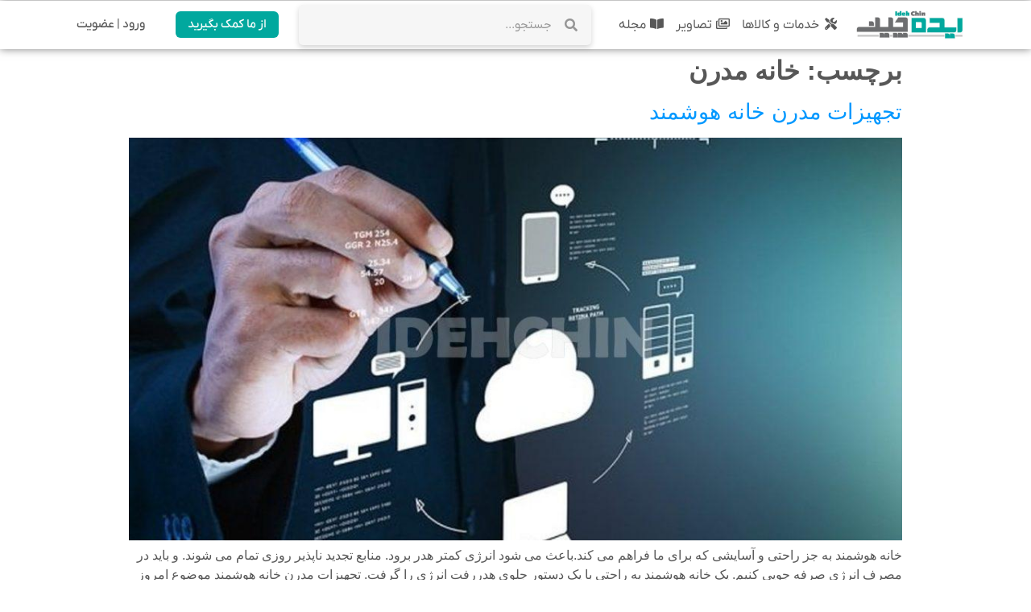

--- FILE ---
content_type: text/html; charset=UTF-8
request_url: https://idehchin.com/tag/%D8%AE%D8%A7%D9%86%D9%87-%D9%85%D8%AF%D8%B1%D9%86/
body_size: 14574
content:
<!doctype html>
<html dir="rtl" lang="fa-IR">
<head>
            <!-- Global site tag (gtag.js) - Google Analytics -->
<script async src="https://www.googletagmanager.com/gtag/js?id=UA-202609528-2"></script>
<script>
  window.dataLayer = window.dataLayer || [];
  function gtag(){dataLayer.push(arguments);}
  gtag('js', new Date());

  gtag('config', 'UA-202609528-2');
</script>

        	<meta charset="UTF-8">
		<meta name="viewport" content="width=device-width, initial-scale=1">
	<link rel="profile" href="http://gmpg.org/xfn/11">
	<meta name="WebDesignerNumber" content="+989225860093"> 
	<meta name="WebDesigner" content="پرگار وب"> 
	<meta name="SEO" content="پرگار وب"> 
	<meta name='robots' content='index, follow, max-image-preview:large, max-snippet:-1, max-video-preview:-1' />

	<!-- This site is optimized with the Yoast SEO plugin v26.8 - https://yoast.com/product/yoast-seo-wordpress/ -->
	<title>بایگانی‌های خانه مدرن - ایده چین</title>
	<link rel="canonical" href="https://idehchin.com/tag/خانه-مدرن/" />
	<meta property="og:locale" content="fa_IR" />
	<meta property="og:type" content="article" />
	<meta property="og:title" content="بایگانی‌های خانه مدرن - ایده چین" />
	<meta property="og:url" content="https://idehchin.com/tag/خانه-مدرن/" />
	<meta property="og:site_name" content="ایده چین" />
	<meta name="twitter:card" content="summary_large_image" />
	<script type="application/ld+json" class="yoast-schema-graph">{"@context":"https://schema.org","@graph":[{"@type":"CollectionPage","@id":"https://idehchin.com/tag/%d8%ae%d8%a7%d9%86%d9%87-%d9%85%d8%af%d8%b1%d9%86/","url":"https://idehchin.com/tag/%d8%ae%d8%a7%d9%86%d9%87-%d9%85%d8%af%d8%b1%d9%86/","name":"بایگانی‌های خانه مدرن - ایده چین","isPartOf":{"@id":"https://idehchin.com/#website"},"primaryImageOfPage":{"@id":"https://idehchin.com/tag/%d8%ae%d8%a7%d9%86%d9%87-%d9%85%d8%af%d8%b1%d9%86/#primaryimage"},"image":{"@id":"https://idehchin.com/tag/%d8%ae%d8%a7%d9%86%d9%87-%d9%85%d8%af%d8%b1%d9%86/#primaryimage"},"thumbnailUrl":"https://idehchin.com/wp-content/uploads/2022/02/41.jpg","breadcrumb":{"@id":"https://idehchin.com/tag/%d8%ae%d8%a7%d9%86%d9%87-%d9%85%d8%af%d8%b1%d9%86/#breadcrumb"},"inLanguage":"fa-IR"},{"@type":"ImageObject","inLanguage":"fa-IR","@id":"https://idehchin.com/tag/%d8%ae%d8%a7%d9%86%d9%87-%d9%85%d8%af%d8%b1%d9%86/#primaryimage","url":"https://idehchin.com/wp-content/uploads/2022/02/41.jpg","contentUrl":"https://idehchin.com/wp-content/uploads/2022/02/41.jpg","width":1200,"height":804,"caption":"لوازم خانگی هوشمند"},{"@type":"BreadcrumbList","@id":"https://idehchin.com/tag/%d8%ae%d8%a7%d9%86%d9%87-%d9%85%d8%af%d8%b1%d9%86/#breadcrumb","itemListElement":[{"@type":"ListItem","position":1,"name":"خانه","item":"https://idehchin.com/"},{"@type":"ListItem","position":2,"name":"خانه مدرن"}]},{"@type":"WebSite","@id":"https://idehchin.com/#website","url":"https://idehchin.com/","name":"ایده چین","description":"مرجع کامل حوزه طراحی داخلی، معماری، مبلمان، فرش","publisher":{"@id":"https://idehchin.com/#organization"},"potentialAction":[{"@type":"SearchAction","target":{"@type":"EntryPoint","urlTemplate":"https://idehchin.com/?s={search_term_string}"},"query-input":{"@type":"PropertyValueSpecification","valueRequired":true,"valueName":"search_term_string"}}],"inLanguage":"fa-IR"},{"@type":"Organization","@id":"https://idehchin.com/#organization","name":"ایده چین","url":"https://idehchin.com/","logo":{"@type":"ImageObject","inLanguage":"fa-IR","@id":"https://idehchin.com/#/schema/logo/image/","url":"https://idehchin.com/wp-content/uploads/2021/06/idehchin.png","contentUrl":"https://idehchin.com/wp-content/uploads/2021/06/idehchin.png","width":876,"height":248,"caption":"ایده چین"},"image":{"@id":"https://idehchin.com/#/schema/logo/image/"},"sameAs":["https://instagram.com/idehchin"]}]}</script>
	<!-- / Yoast SEO plugin. -->


<link rel="alternate" type="application/rss+xml" title="ایده چین &raquo; خوراک" href="https://idehchin.com/feed/" />
<link rel="alternate" type="application/rss+xml" title="ایده چین &raquo; خوراک دیدگاه‌ها" href="https://idehchin.com/comments/feed/" />
<link rel="alternate" type="application/rss+xml" title="ایده چین &raquo; خانه مدرن خوراک برچسب" href="https://idehchin.com/tag/%d8%ae%d8%a7%d9%86%d9%87-%d9%85%d8%af%d8%b1%d9%86/feed/" />
<style id='wp-img-auto-sizes-contain-inline-css' type='text/css'>
img:is([sizes=auto i],[sizes^="auto," i]){contain-intrinsic-size:3000px 1500px}
/*# sourceURL=wp-img-auto-sizes-contain-inline-css */
</style>
<link rel='stylesheet' id='mw_fontawesome_css-css' href='https://idehchin.com/wp-content/plugins/mihanpanel/css/fa/css/all.css?ver=9.3' type='text/css' media='all' />
<link rel='stylesheet' id='mw-profile-widget-css' href='https://idehchin.com/wp-content/plugins/mihanpanel/css/profile-widget.css?ver=9.3' type='text/css' media='all' />
<style id='mw-profile-widget-inline-css' type='text/css'>

            .mihanpanel-profile-widget *
            {
                font-family:iranyekan !important;
            }
        

                .mihanpanelpanel .mpsidebar,.mihanpanel-profile-widget{
                background-color: #2b2f3e !important
                }
            
                .mihanpanelpanel .mpsidebar .nav p,
                .mihanpanelpanel .mpsidebar .nav i,
                .mihanpanel-profile-widget .mp-nav-tabs-mpwrapper .mp-nav-tabs li a,
                .mihanpanel-profile-widget .mp-nav-tabs-mpwrapper .mp-nav-tabs li p
                {
                    color: #fff !important
                }
            

        .mihanpanel-profile-widget .mp-nav-tabs-mpwrapper .mp-nav-tabs li a
        {
            display: flex;
        }
        .mihanpanel-profile-widget.mp_ltr_widget .mp-nav-tabs-mpwrapper .mp-nav-tabs li a p
        {
            padding-left: 10px;
        }
        .mihanpanel-profile-widget.mp_rtl_widget .mp-nav-tabs-mpwrapper .mp-nav-tabs li a p
        {
            padding-right: 10px;
        }
        .mihanpanel-profile-widget .mp-nav-tabs-mpwrapper .mp-nav-tabs li a i,
        .mihanpanel-profile-widget .mp-nav-tabs-mpwrapper .mp-nav-tabs li a img
        {
            width: 30px;
            height: 30px;
            display: flex;
            align-items: center;
            justify-content: flex-start;
        }
        .mihanpanel-profile-widget .mp-nav-tabs-mpwrapper .mp-nav-tabs li a img
        {
            max-width: 30px;
            max-height: 30px;
        }
        
/*# sourceURL=mw-profile-widget-inline-css */
</style>
<link rel='stylesheet' id='mwpl_active_font_face-css' href='https://idehchin.com/wp-content/plugins/mihanpanel/css/font-face-iranyekan.css?ver=6.9' type='text/css' media='all' />
<link rel='stylesheet' id='wpb_wmca_accordion_style-css' href='https://idehchin.com/wp-content/plugins/wpb-accordion-menu-or-category/elementor/../assets/css/wpb_wmca_style.css?ver=1.0' type='text/css' media='all' />
<style id='wp-emoji-styles-inline-css' type='text/css'>

	img.wp-smiley, img.emoji {
		display: inline !important;
		border: none !important;
		box-shadow: none !important;
		height: 1em !important;
		width: 1em !important;
		margin: 0 0.07em !important;
		vertical-align: -0.1em !important;
		background: none !important;
		padding: 0 !important;
	}
/*# sourceURL=wp-emoji-styles-inline-css */
</style>
<link rel='stylesheet' id='wp-block-library-rtl-css' href='https://idehchin.com/wp-includes/css/dist/block-library/style-rtl.min.css?ver=6.9' type='text/css' media='all' />
<style id='global-styles-inline-css' type='text/css'>
:root{--wp--preset--aspect-ratio--square: 1;--wp--preset--aspect-ratio--4-3: 4/3;--wp--preset--aspect-ratio--3-4: 3/4;--wp--preset--aspect-ratio--3-2: 3/2;--wp--preset--aspect-ratio--2-3: 2/3;--wp--preset--aspect-ratio--16-9: 16/9;--wp--preset--aspect-ratio--9-16: 9/16;--wp--preset--color--black: #000000;--wp--preset--color--cyan-bluish-gray: #abb8c3;--wp--preset--color--white: #ffffff;--wp--preset--color--pale-pink: #f78da7;--wp--preset--color--vivid-red: #cf2e2e;--wp--preset--color--luminous-vivid-orange: #ff6900;--wp--preset--color--luminous-vivid-amber: #fcb900;--wp--preset--color--light-green-cyan: #7bdcb5;--wp--preset--color--vivid-green-cyan: #00d084;--wp--preset--color--pale-cyan-blue: #8ed1fc;--wp--preset--color--vivid-cyan-blue: #0693e3;--wp--preset--color--vivid-purple: #9b51e0;--wp--preset--gradient--vivid-cyan-blue-to-vivid-purple: linear-gradient(135deg,rgb(6,147,227) 0%,rgb(155,81,224) 100%);--wp--preset--gradient--light-green-cyan-to-vivid-green-cyan: linear-gradient(135deg,rgb(122,220,180) 0%,rgb(0,208,130) 100%);--wp--preset--gradient--luminous-vivid-amber-to-luminous-vivid-orange: linear-gradient(135deg,rgb(252,185,0) 0%,rgb(255,105,0) 100%);--wp--preset--gradient--luminous-vivid-orange-to-vivid-red: linear-gradient(135deg,rgb(255,105,0) 0%,rgb(207,46,46) 100%);--wp--preset--gradient--very-light-gray-to-cyan-bluish-gray: linear-gradient(135deg,rgb(238,238,238) 0%,rgb(169,184,195) 100%);--wp--preset--gradient--cool-to-warm-spectrum: linear-gradient(135deg,rgb(74,234,220) 0%,rgb(151,120,209) 20%,rgb(207,42,186) 40%,rgb(238,44,130) 60%,rgb(251,105,98) 80%,rgb(254,248,76) 100%);--wp--preset--gradient--blush-light-purple: linear-gradient(135deg,rgb(255,206,236) 0%,rgb(152,150,240) 100%);--wp--preset--gradient--blush-bordeaux: linear-gradient(135deg,rgb(254,205,165) 0%,rgb(254,45,45) 50%,rgb(107,0,62) 100%);--wp--preset--gradient--luminous-dusk: linear-gradient(135deg,rgb(255,203,112) 0%,rgb(199,81,192) 50%,rgb(65,88,208) 100%);--wp--preset--gradient--pale-ocean: linear-gradient(135deg,rgb(255,245,203) 0%,rgb(182,227,212) 50%,rgb(51,167,181) 100%);--wp--preset--gradient--electric-grass: linear-gradient(135deg,rgb(202,248,128) 0%,rgb(113,206,126) 100%);--wp--preset--gradient--midnight: linear-gradient(135deg,rgb(2,3,129) 0%,rgb(40,116,252) 100%);--wp--preset--font-size--small: 13px;--wp--preset--font-size--medium: 20px;--wp--preset--font-size--large: 36px;--wp--preset--font-size--x-large: 42px;--wp--preset--spacing--20: 0.44rem;--wp--preset--spacing--30: 0.67rem;--wp--preset--spacing--40: 1rem;--wp--preset--spacing--50: 1.5rem;--wp--preset--spacing--60: 2.25rem;--wp--preset--spacing--70: 3.38rem;--wp--preset--spacing--80: 5.06rem;--wp--preset--shadow--natural: 6px 6px 9px rgba(0, 0, 0, 0.2);--wp--preset--shadow--deep: 12px 12px 50px rgba(0, 0, 0, 0.4);--wp--preset--shadow--sharp: 6px 6px 0px rgba(0, 0, 0, 0.2);--wp--preset--shadow--outlined: 6px 6px 0px -3px rgb(255, 255, 255), 6px 6px rgb(0, 0, 0);--wp--preset--shadow--crisp: 6px 6px 0px rgb(0, 0, 0);}:where(.is-layout-flex){gap: 0.5em;}:where(.is-layout-grid){gap: 0.5em;}body .is-layout-flex{display: flex;}.is-layout-flex{flex-wrap: wrap;align-items: center;}.is-layout-flex > :is(*, div){margin: 0;}body .is-layout-grid{display: grid;}.is-layout-grid > :is(*, div){margin: 0;}:where(.wp-block-columns.is-layout-flex){gap: 2em;}:where(.wp-block-columns.is-layout-grid){gap: 2em;}:where(.wp-block-post-template.is-layout-flex){gap: 1.25em;}:where(.wp-block-post-template.is-layout-grid){gap: 1.25em;}.has-black-color{color: var(--wp--preset--color--black) !important;}.has-cyan-bluish-gray-color{color: var(--wp--preset--color--cyan-bluish-gray) !important;}.has-white-color{color: var(--wp--preset--color--white) !important;}.has-pale-pink-color{color: var(--wp--preset--color--pale-pink) !important;}.has-vivid-red-color{color: var(--wp--preset--color--vivid-red) !important;}.has-luminous-vivid-orange-color{color: var(--wp--preset--color--luminous-vivid-orange) !important;}.has-luminous-vivid-amber-color{color: var(--wp--preset--color--luminous-vivid-amber) !important;}.has-light-green-cyan-color{color: var(--wp--preset--color--light-green-cyan) !important;}.has-vivid-green-cyan-color{color: var(--wp--preset--color--vivid-green-cyan) !important;}.has-pale-cyan-blue-color{color: var(--wp--preset--color--pale-cyan-blue) !important;}.has-vivid-cyan-blue-color{color: var(--wp--preset--color--vivid-cyan-blue) !important;}.has-vivid-purple-color{color: var(--wp--preset--color--vivid-purple) !important;}.has-black-background-color{background-color: var(--wp--preset--color--black) !important;}.has-cyan-bluish-gray-background-color{background-color: var(--wp--preset--color--cyan-bluish-gray) !important;}.has-white-background-color{background-color: var(--wp--preset--color--white) !important;}.has-pale-pink-background-color{background-color: var(--wp--preset--color--pale-pink) !important;}.has-vivid-red-background-color{background-color: var(--wp--preset--color--vivid-red) !important;}.has-luminous-vivid-orange-background-color{background-color: var(--wp--preset--color--luminous-vivid-orange) !important;}.has-luminous-vivid-amber-background-color{background-color: var(--wp--preset--color--luminous-vivid-amber) !important;}.has-light-green-cyan-background-color{background-color: var(--wp--preset--color--light-green-cyan) !important;}.has-vivid-green-cyan-background-color{background-color: var(--wp--preset--color--vivid-green-cyan) !important;}.has-pale-cyan-blue-background-color{background-color: var(--wp--preset--color--pale-cyan-blue) !important;}.has-vivid-cyan-blue-background-color{background-color: var(--wp--preset--color--vivid-cyan-blue) !important;}.has-vivid-purple-background-color{background-color: var(--wp--preset--color--vivid-purple) !important;}.has-black-border-color{border-color: var(--wp--preset--color--black) !important;}.has-cyan-bluish-gray-border-color{border-color: var(--wp--preset--color--cyan-bluish-gray) !important;}.has-white-border-color{border-color: var(--wp--preset--color--white) !important;}.has-pale-pink-border-color{border-color: var(--wp--preset--color--pale-pink) !important;}.has-vivid-red-border-color{border-color: var(--wp--preset--color--vivid-red) !important;}.has-luminous-vivid-orange-border-color{border-color: var(--wp--preset--color--luminous-vivid-orange) !important;}.has-luminous-vivid-amber-border-color{border-color: var(--wp--preset--color--luminous-vivid-amber) !important;}.has-light-green-cyan-border-color{border-color: var(--wp--preset--color--light-green-cyan) !important;}.has-vivid-green-cyan-border-color{border-color: var(--wp--preset--color--vivid-green-cyan) !important;}.has-pale-cyan-blue-border-color{border-color: var(--wp--preset--color--pale-cyan-blue) !important;}.has-vivid-cyan-blue-border-color{border-color: var(--wp--preset--color--vivid-cyan-blue) !important;}.has-vivid-purple-border-color{border-color: var(--wp--preset--color--vivid-purple) !important;}.has-vivid-cyan-blue-to-vivid-purple-gradient-background{background: var(--wp--preset--gradient--vivid-cyan-blue-to-vivid-purple) !important;}.has-light-green-cyan-to-vivid-green-cyan-gradient-background{background: var(--wp--preset--gradient--light-green-cyan-to-vivid-green-cyan) !important;}.has-luminous-vivid-amber-to-luminous-vivid-orange-gradient-background{background: var(--wp--preset--gradient--luminous-vivid-amber-to-luminous-vivid-orange) !important;}.has-luminous-vivid-orange-to-vivid-red-gradient-background{background: var(--wp--preset--gradient--luminous-vivid-orange-to-vivid-red) !important;}.has-very-light-gray-to-cyan-bluish-gray-gradient-background{background: var(--wp--preset--gradient--very-light-gray-to-cyan-bluish-gray) !important;}.has-cool-to-warm-spectrum-gradient-background{background: var(--wp--preset--gradient--cool-to-warm-spectrum) !important;}.has-blush-light-purple-gradient-background{background: var(--wp--preset--gradient--blush-light-purple) !important;}.has-blush-bordeaux-gradient-background{background: var(--wp--preset--gradient--blush-bordeaux) !important;}.has-luminous-dusk-gradient-background{background: var(--wp--preset--gradient--luminous-dusk) !important;}.has-pale-ocean-gradient-background{background: var(--wp--preset--gradient--pale-ocean) !important;}.has-electric-grass-gradient-background{background: var(--wp--preset--gradient--electric-grass) !important;}.has-midnight-gradient-background{background: var(--wp--preset--gradient--midnight) !important;}.has-small-font-size{font-size: var(--wp--preset--font-size--small) !important;}.has-medium-font-size{font-size: var(--wp--preset--font-size--medium) !important;}.has-large-font-size{font-size: var(--wp--preset--font-size--large) !important;}.has-x-large-font-size{font-size: var(--wp--preset--font-size--x-large) !important;}
/*# sourceURL=global-styles-inline-css */
</style>

<style id='classic-theme-styles-inline-css' type='text/css'>
/*! This file is auto-generated */
.wp-block-button__link{color:#fff;background-color:#32373c;border-radius:9999px;box-shadow:none;text-decoration:none;padding:calc(.667em + 2px) calc(1.333em + 2px);font-size:1.125em}.wp-block-file__button{background:#32373c;color:#fff;text-decoration:none}
/*# sourceURL=/wp-includes/css/classic-themes.min.css */
</style>
<link rel='stylesheet' id='jet-engine-frontend-css' href='https://idehchin.com/wp-content/plugins/jet-engine/assets/css/frontend.css?ver=2.8.5' type='text/css' media='all' />
<link rel='stylesheet' id='gforms_reset_css-css' href='https://idehchin.com/wp-content/plugins/gravityforms/css/formreset.min.css?ver=2.4.19.3' type='text/css' media='all' />
<link rel='stylesheet' id='gforms_formsmain_css-css' href='https://idehchin.com/wp-content/plugins/gravityforms/css/formsmain.min.css?ver=2.4.19.3' type='text/css' media='all' />
<link rel='stylesheet' id='gforms_ready_class_css-css' href='https://idehchin.com/wp-content/plugins/gravityforms/css/readyclass.min.css?ver=2.4.19.3' type='text/css' media='all' />
<link rel='stylesheet' id='gforms_browsers_css-css' href='https://idehchin.com/wp-content/plugins/gravityforms/css/browsers.min.css?ver=2.4.19.3' type='text/css' media='all' />
<link rel='stylesheet' id='gforms_rtl_css-css' href='https://idehchin.com/wp-content/plugins/gravityforms/css/rtl.min.css?ver=2.4.19.3' type='text/css' media='all' />
<link rel='stylesheet' id='597a74791-css' href='https://idehchin.com/wp-content/uploads/essential-addons-elementor/734e5f942.min.css?ver=1769901719' type='text/css' media='all' />
<link rel='stylesheet' id='hello-elementor-css' href='https://idehchin.com/wp-content/themes/hello-elementor/style.min.css?ver=2.4.1' type='text/css' media='all' />
<link rel='stylesheet' id='hello-elementor-theme-style-css' href='https://idehchin.com/wp-content/themes/hello-elementor/theme.min.css?ver=2.4.1' type='text/css' media='all' />
<link rel='stylesheet' id='persian-elementor-icon-css' href='https://idehchin.com/wp-content/plugins/persian-elementor/includes/icons/efaicons/style.css?ver=2.7.16' type='text/css' media='all' />
<link rel='stylesheet' id='jet-elements-css' href='https://idehchin.com/wp-content/plugins/jet-elements/assets/css/jet-elements-rtl.css?ver=2.5.9' type='text/css' media='all' />
<link rel='stylesheet' id='jet-elements-skin-css' href='https://idehchin.com/wp-content/plugins/jet-elements/assets/css/jet-elements-skin-rtl.css?ver=2.5.9' type='text/css' media='all' />
<link rel='stylesheet' id='elementor-icons-css' href='https://idehchin.com/wp-content/plugins/elementor/assets/lib/eicons/css/elementor-icons.min.css?ver=5.11.0' type='text/css' media='all' />
<style id='elementor-icons-inline-css' type='text/css'>

		.elementor-add-new-section .elementor-add-templately-promo-button{
            background-color: #5d4fff;
            background-image: url(https://idehchin.com/wp-content/plugins/essential-addons-for-elementor-lite/assets/admin/images/templately/logo-icon.svg);
            background-repeat: no-repeat;
            background-position: center center;
            margin-left: 5px;
            position: relative;
            bottom: 5px;
        }
/*# sourceURL=elementor-icons-inline-css */
</style>
<link rel='stylesheet' id='elementor-animations-css' href='https://idehchin.com/wp-content/plugins/elementor/assets/lib/animations/animations.min.css?ver=3.2.5' type='text/css' media='all' />
<link rel='stylesheet' id='elementor-frontend-css' href='https://idehchin.com/wp-content/plugins/elementor/assets/css/frontend-rtl.min.css?ver=3.2.5' type='text/css' media='all' />
<style id='elementor-frontend-inline-css' type='text/css'>
@font-face{font-family:eicons;src:url(https://idehchin.com/wp-content/plugins/elementor/assets/lib/eicons/fonts/eicons.eot?5.10.0);src:url(https://idehchin.com/wp-content/plugins/elementor/assets/lib/eicons/fonts/eicons.eot?5.10.0#iefix) format("embedded-opentype"),url(https://idehchin.com/wp-content/plugins/elementor/assets/lib/eicons/fonts/eicons.woff2?5.10.0) format("woff2"),url(https://idehchin.com/wp-content/plugins/elementor/assets/lib/eicons/fonts/eicons.woff?5.10.0) format("woff"),url(https://idehchin.com/wp-content/plugins/elementor/assets/lib/eicons/fonts/eicons.ttf?5.10.0) format("truetype"),url(https://idehchin.com/wp-content/plugins/elementor/assets/lib/eicons/fonts/eicons.svg?5.10.0#eicon) format("svg");font-weight:400;font-style:normal}
/*# sourceURL=elementor-frontend-inline-css */
</style>
<link rel='stylesheet' id='elementor-post-13-css' href='https://idehchin.com/wp-content/uploads/elementor/css/post-13.css?ver=1638786959' type='text/css' media='all' />
<link rel='stylesheet' id='elementor-pro-css' href='https://idehchin.com/wp-content/plugins/elementor-pro/assets/css/frontend-rtl.min.css?ver=3.0.10' type='text/css' media='all' />
<link rel='stylesheet' id='persian-elementor-font-css' href='https://idehchin.com/wp-content/plugins/persian-elementor/assets/css/font.css?ver=2.7.16' type='text/css' media='all' />
<link rel='stylesheet' id='elementor-global-css' href='https://idehchin.com/wp-content/uploads/elementor/css/global.css?ver=1638787158' type='text/css' media='all' />
<link rel='stylesheet' id='elementor-post-21-css' href='https://idehchin.com/wp-content/uploads/elementor/css/post-21.css?ver=1638786960' type='text/css' media='all' />
<link rel='stylesheet' id='elementor-post-12532-css' href='https://idehchin.com/wp-content/uploads/elementor/css/post-12532.css?ver=1769250584' type='text/css' media='all' />
<link rel='stylesheet' id='hello-elementor-child-style-css' href='https://idehchin.com/wp-content/themes/hello-theme-child/style.css?ver=1.0.0' type='text/css' media='all' />
<link rel='stylesheet' id='elementor-icons-shared-0-css' href='https://idehchin.com/wp-content/plugins/elementor/assets/lib/font-awesome/css/fontawesome.min.css?ver=5.15.1' type='text/css' media='all' />
<link rel='stylesheet' id='elementor-icons-fa-solid-css' href='https://idehchin.com/wp-content/plugins/elementor/assets/lib/font-awesome/css/solid.min.css?ver=5.15.1' type='text/css' media='all' />
<link rel='stylesheet' id='elementor-icons-fa-regular-css' href='https://idehchin.com/wp-content/plugins/elementor/assets/lib/font-awesome/css/regular.min.css?ver=5.15.1' type='text/css' media='all' />
<link rel='stylesheet' id='elementor-icons-fa-brands-css' href='https://idehchin.com/wp-content/plugins/elementor/assets/lib/font-awesome/css/brands.min.css?ver=5.15.1' type='text/css' media='all' />
<script type="text/javascript" src="https://idehchin.com/wp-includes/js/jquery/jquery.min.js?ver=3.7.1" id="jquery-core-js"></script>
<script type="text/javascript" src="https://idehchin.com/wp-includes/js/jquery/jquery-migrate.min.js?ver=3.4.1" id="jquery-migrate-js"></script>
<script type="text/javascript" src="https://idehchin.com/wp-content/plugins/gravityforms/js/jquery.json.min.js?ver=2.4.19.3" id="gform_json-js"></script>
<script type="text/javascript" id="gform_gravityforms-js-extra">
/* <![CDATA[ */
var gf_global = {"gf_currency_config":{"name":"\u062a\u0648\u0645\u0627\u0646 \u0627\u06cc\u0631\u0627\u0646","symbol_left":"","symbol_right":"\u062a\u0648\u0645\u0627\u0646","symbol_padding":" ","thousand_separator":",","decimal_separator":".","decimals":0},"base_url":"https://idehchin.com/wp-content/plugins/gravityforms","number_formats":[],"spinnerUrl":"https://idehchin.com/wp-content/plugins/gravityforms/images/spinner.gif"};
//# sourceURL=gform_gravityforms-js-extra
/* ]]> */
</script>
<script type="text/javascript" src="https://idehchin.com/wp-content/plugins/gravityforms/js/gravityforms.min.js?ver=2.4.19.3" id="gform_gravityforms-js"></script>
<script type="text/javascript" src="https://idehchin.com/wp-content/plugins/gravityforms/js/placeholders.jquery.min.js?ver=2.4.19.3" id="gform_placeholder-js"></script>
<link rel="EditURI" type="application/rsd+xml" title="RSD" href="https://idehchin.com/xmlrpc.php?rsd" />
<meta name="generator" content="WordPress 6.9" />
<link rel="icon" href="https://idehchin.com/wp-content/uploads/2021/06/idehchin-icon-150x150.png" sizes="32x32" />
<link rel="icon" href="https://idehchin.com/wp-content/uploads/2021/06/idehchin-icon-300x300.png" sizes="192x192" />
<link rel="apple-touch-icon" href="https://idehchin.com/wp-content/uploads/2021/06/idehchin-icon-300x300.png" />
<meta name="msapplication-TileImage" content="https://idehchin.com/wp-content/uploads/2021/06/idehchin-icon-300x300.png" />
	<script>
	
var lastScrollTop = 0;
jQuery(window).scroll(function(event){
   var st = jQuery(this).scrollTop();
   if (st > lastScrollTop){
       // downscroll code
       jQuery('#sticky-banner-1').addClass('show');
   } else {
      // upscroll code
      jQuery('#sticky-banner-1').removeClass('show');
   }
   lastScrollTop = st;
});

	</script>
	<script>
            !function(e,t,n){e.yektanetAnalyticsObject=n,e[n]=e[n]||function(){e[n].q.push(arguments)},e[n].q=e[n].q||[];var a=t.getElementsByTagName("head")[0],r=new Date,c="https://cdn.yektanet.com/superscript/3sfLU2If/native-idehchin.com-32150/yn_pub.js?v="+r.getFullYear().toString()+"0"+r.getMonth()+"0"+r.getDate()+"0"+r.getHours(),s=t.createElement("link");s.rel="preload",s.as="script",s.href=c,a.appendChild(s);var l=t.createElement("script");l.async=!0,l.src=c,a.appendChild(l)}(window,document,"yektanet");
        </script>
</head>
<body class="rtl archive tag tag-848 wp-custom-logo wp-theme-hello-elementor wp-child-theme-hello-theme-child elementor-default elementor-kit-13">

		<div data-elementor-type="header" data-elementor-id="21" class="elementor elementor-21 elementor-location-header" data-elementor-settings="[]">
		<div class="elementor-section-wrap">
					<section class="elementor-section elementor-top-section elementor-element elementor-element-4540233 elementor-section-boxed elementor-section-height-default elementor-section-height-default" data-id="4540233" data-element_type="section" id="top">
						<div class="elementor-container elementor-column-gap-default">
					<div class="elementor-column elementor-col-100 elementor-top-column elementor-element elementor-element-5c93811" data-id="5c93811" data-element_type="column">
			<div class="elementor-widget-wrap">
									</div>
		</div>
							</div>
		</section>
				<section class="elementor-section elementor-top-section elementor-element elementor-element-caba247 elementor-section-content-middle elementor-hidden-tablet elementor-hidden-phone elementor-section-boxed elementor-section-height-default elementor-section-height-default" data-id="caba247" data-element_type="section" data-settings="{&quot;background_background&quot;:&quot;classic&quot;,&quot;sticky&quot;:&quot;top&quot;,&quot;sticky_on&quot;:[&quot;desktop&quot;],&quot;sticky_offset&quot;:0,&quot;sticky_effects_offset&quot;:0}">
						<div class="elementor-container elementor-column-gap-default">
					<div class="elementor-column elementor-col-25 elementor-top-column elementor-element elementor-element-2ba5c87" data-id="2ba5c87" data-element_type="column">
			<div class="elementor-widget-wrap elementor-element-populated">
								<div class="elementor-element elementor-element-3aec2b5 elementor-widget elementor-widget-theme-site-logo elementor-widget-image" data-id="3aec2b5" data-element_type="widget" data-widget_type="theme-site-logo.default">
				<div class="elementor-widget-container">
																<a href="https://idehchin.com">
							<img width="876" height="248" src="https://idehchin.com/wp-content/uploads/2021/06/idehchin.png" class="attachment-full size-full" alt="لوگو ایده چین" decoding="async" fetchpriority="high" srcset="https://idehchin.com/wp-content/uploads/2021/06/idehchin.png 876w, https://idehchin.com/wp-content/uploads/2021/06/idehchin-300x85.png 300w, https://idehchin.com/wp-content/uploads/2021/06/idehchin-768x217.png 768w" sizes="(max-width: 876px) 100vw, 876px" />								</a>
															</div>
				</div>
					</div>
		</div>
				<div class="elementor-column elementor-col-25 elementor-top-column elementor-element elementor-element-a12139c elementor-hidden-phone" data-id="a12139c" data-element_type="column">
			<div class="elementor-widget-wrap elementor-element-populated">
								<div class="elementor-element elementor-element-413ab8b elementor-icon-list--layout-inline elementor-list-item-link-full_width elementor-widget elementor-widget-icon-list" data-id="413ab8b" data-element_type="widget" data-widget_type="icon-list.default">
				<div class="elementor-widget-container">
					<ul class="elementor-icon-list-items elementor-inline-items">
							<li class="elementor-icon-list-item elementor-inline-item">
					<a href="https://idehchin.com/categories/">						<span class="elementor-icon-list-icon">
							<i aria-hidden="true" class="fas fa-tools"></i>						</span>
										<span class="elementor-icon-list-text">خدمات و کالاها</span>
											</a>
									</li>
								<li class="elementor-icon-list-item elementor-inline-item">
					<a href="https://idehchin.com/gallery/">						<span class="elementor-icon-list-icon">
							<i aria-hidden="true" class="far fa-images"></i>						</span>
										<span class="elementor-icon-list-text">تصاویر</span>
											</a>
									</li>
								<li class="elementor-icon-list-item elementor-inline-item">
					<a href="https://idehchin.com/blog/">						<span class="elementor-icon-list-icon">
							<i aria-hidden="true" class="fas fa-book-open"></i>						</span>
										<span class="elementor-icon-list-text">مجله</span>
											</a>
									</li>
						</ul>
				</div>
				</div>
					</div>
		</div>
				<div class="elementor-column elementor-col-25 elementor-top-column elementor-element elementor-element-3659161 elementor-hidden-phone" data-id="3659161" data-element_type="column">
			<div class="elementor-widget-wrap elementor-element-populated">
								<div class="elementor-element elementor-element-31eba08 elementor-search-form--skin-minimal elementor-widget elementor-widget-search-form" data-id="31eba08" data-element_type="widget" data-settings="{&quot;skin&quot;:&quot;minimal&quot;}" data-widget_type="search-form.default">
				<div class="elementor-widget-container">
					<form class="elementor-search-form" role="search" action="https://idehchin.com" method="get">
									<div class="elementor-search-form__container">
									<div class="elementor-search-form__icon">
						<i class="fa fa-search" aria-hidden="true"></i>
						<span class="elementor-screen-only">جستجو</span>
					</div>
								<input placeholder="جستجو..." class="elementor-search-form__input" type="search" name="s" title="جستجو" value="">
															</div>
		</form>
				</div>
				</div>
					</div>
		</div>
				<div class="elementor-column elementor-col-25 elementor-top-column elementor-element elementor-element-7decfe9 elementor-hidden-phone" data-id="7decfe9" data-element_type="column">
			<div class="elementor-widget-wrap elementor-element-populated">
								<section class="elementor-section elementor-inner-section elementor-element elementor-element-d9fd562 elementor-section-content-middle elementor-section-boxed elementor-section-height-default elementor-section-height-default" data-id="d9fd562" data-element_type="section">
						<div class="elementor-container elementor-column-gap-no">
					<div class="elementor-column elementor-col-50 elementor-inner-column elementor-element elementor-element-530c513" data-id="530c513" data-element_type="column">
			<div class="elementor-widget-wrap elementor-element-populated">
								<div class="elementor-element elementor-element-2c5e6b6 elementor-widget elementor-widget-button" data-id="2c5e6b6" data-element_type="widget" data-widget_type="button.default">
				<div class="elementor-widget-container">
					<div class="elementor-button-wrapper">
			<a href="https://idehchin.com/order/" class="elementor-button-link elementor-button elementor-size-sm" role="button" id="top">
						<span class="elementor-button-content-wrapper">
						<span class="elementor-button-text">از ما کمک بگیرید</span>
		</span>
					</a>
		</div>
				</div>
				</div>
					</div>
		</div>
				<div class="elementor-column elementor-col-50 elementor-inner-column elementor-element elementor-element-8d9effc" data-id="8d9effc" data-element_type="column">
			<div class="elementor-widget-wrap elementor-element-populated">
								<div class="elementor-element elementor-element-f03bb1e elementor-align-center elementor-widget elementor-widget-button" data-id="f03bb1e" data-element_type="widget" data-widget_type="button.default">
				<div class="elementor-widget-container">
					<div class="elementor-button-wrapper">
			<a href="https://idehchin.com/panel/" class="elementor-button-link elementor-button elementor-size-sm" role="button">
						<span class="elementor-button-content-wrapper">
						<span class="elementor-button-text">ورود | عضویت</span>
		</span>
					</a>
		</div>
				</div>
				</div>
					</div>
		</div>
							</div>
		</section>
					</div>
		</div>
							</div>
		</section>
				<section class="elementor-section elementor-top-section elementor-element elementor-element-1b1a77f elementor-section-content-middle elementor-hidden-desktop elementor-section-boxed elementor-section-height-default elementor-section-height-default" data-id="1b1a77f" data-element_type="section" data-settings="{&quot;background_background&quot;:&quot;classic&quot;,&quot;sticky&quot;:&quot;top&quot;,&quot;sticky_on&quot;:[&quot;tablet&quot;,&quot;mobile&quot;],&quot;sticky_offset&quot;:0,&quot;sticky_effects_offset&quot;:0}">
						<div class="elementor-container elementor-column-gap-default">
					<div class="elementor-column elementor-col-33 elementor-top-column elementor-element elementor-element-eddd931 elementor-hidden-desktop" data-id="eddd931" data-element_type="column">
			<div class="elementor-widget-wrap elementor-element-populated">
								<div class="elementor-element elementor-element-ad2d0ed elementor-widget elementor-widget-theme-site-logo elementor-widget-image" data-id="ad2d0ed" data-element_type="widget" data-widget_type="theme-site-logo.default">
				<div class="elementor-widget-container">
																<a href="https://idehchin.com">
							<img width="876" height="248" src="https://idehchin.com/wp-content/uploads/2021/06/idehchin.png" class="attachment-full size-full" alt="لوگو ایده چین" decoding="async" srcset="https://idehchin.com/wp-content/uploads/2021/06/idehchin.png 876w, https://idehchin.com/wp-content/uploads/2021/06/idehchin-300x85.png 300w, https://idehchin.com/wp-content/uploads/2021/06/idehchin-768x217.png 768w" sizes="(max-width: 876px) 100vw, 876px" />								</a>
															</div>
				</div>
					</div>
		</div>
				<div class="elementor-column elementor-col-33 elementor-top-column elementor-element elementor-element-6e786d0" data-id="6e786d0" data-element_type="column">
			<div class="elementor-widget-wrap elementor-element-populated">
								<div class="elementor-element elementor-element-f0dc5a9 elementor-mobile-align-left elementor-widget elementor-widget-button" data-id="f0dc5a9" data-element_type="widget" data-widget_type="button.default">
				<div class="elementor-widget-container">
					<div class="elementor-button-wrapper">
			<a href="https://idehchin.com/order/" class="elementor-button-link elementor-button elementor-size-sm" role="button" id="top">
						<span class="elementor-button-content-wrapper">
						<span class="elementor-button-text">از ما کمک بگیرید</span>
		</span>
					</a>
		</div>
				</div>
				</div>
					</div>
		</div>
				<div class="elementor-column elementor-col-33 elementor-top-column elementor-element elementor-element-bfc9658 elementor-hidden-desktop" data-id="bfc9658" data-element_type="column">
			<div class="elementor-widget-wrap elementor-element-populated">
								<div class="elementor-element elementor-element-21196a6 elementor-search-form--skin-full_screen elementor-widget elementor-widget-search-form" data-id="21196a6" data-element_type="widget" data-settings="{&quot;skin&quot;:&quot;full_screen&quot;}" data-widget_type="search-form.default">
				<div class="elementor-widget-container">
					<form class="elementor-search-form" role="search" action="https://idehchin.com" method="get">
									<div class="elementor-search-form__toggle">
				<i aria-hidden="true" class="fas fa-search"></i>				<span class="elementor-screen-only">جستجو</span>
			</div>
						<div class="elementor-search-form__container">
								<input placeholder="جستجو..." class="elementor-search-form__input" type="search" name="s" title="جستجو" value="">
																<div class="dialog-lightbox-close-button dialog-close-button">
					<i class="eicon-close" aria-hidden="true"></i>
					<span class="elementor-screen-only">بستن</span>
				</div>
							</div>
		</form>
				</div>
				</div>
					</div>
		</div>
							</div>
		</section>
				</div>
		</div>
		<main class="site-main" role="main">

			<header class="page-header">
			<h1 class="entry-title">برچسب:  <span>خانه مدرن</span></h1>		</header>
		<div class="page-content">
					<article class="post">
				<h2 class="entry-title"><a href="https://idehchin.com/10155/%d8%aa%d8%ac%d9%87%db%8c%d8%b2%d8%a7%d8%aa-%d9%85%d8%af%d8%b1%d9%86-%d8%ae%d8%a7%d9%86%d9%87-%d9%87%d9%88%d8%b4%d9%85%d9%86%d8%af/">تجهیزات مدرن خانه هوشمند</a></h2><a href="https://idehchin.com/10155/%d8%aa%d8%ac%d9%87%db%8c%d8%b2%d8%a7%d8%aa-%d9%85%d8%af%d8%b1%d9%86-%d8%ae%d8%a7%d9%86%d9%87-%d9%87%d9%88%d8%b4%d9%85%d9%86%d8%af/"><img width="800" height="536" src="https://idehchin.com/wp-content/uploads/2022/02/41-1024x686.jpg" class="attachment-large size-large wp-post-image" alt="لوازم خانگی هوشمند" decoding="async" srcset="https://idehchin.com/wp-content/uploads/2022/02/41-1024x686.jpg 1024w, https://idehchin.com/wp-content/uploads/2022/02/41-300x201.jpg 300w, https://idehchin.com/wp-content/uploads/2022/02/41-768x515.jpg 768w, https://idehchin.com/wp-content/uploads/2022/02/41.jpg 1200w" sizes="(max-width: 800px) 100vw, 800px" /></a><p>خانه هوشمند به جز راحتی و آسایشی که برای ما فراهم می کند.باعث می شود انرژی کمتر هدر برود. منابع تجدید ناپذیر روزی تمام می شوند. و باید در مصرف انرژی صرفه جویی کنیم. یک خانه هوشمند به راحتی با یک دستور جلوی هدررفت انرژی را گرفت. تجهیزات مدرن خانه هوشمند موضوع امروز وبسایت ایده [&hellip;]</p>
			</article>
			</div>

	
	</main>
		<div data-elementor-type="footer" data-elementor-id="12532" class="elementor elementor-12532 elementor-location-footer" data-elementor-settings="[]">
		<div class="elementor-section-wrap">
					<section class="elementor-section elementor-top-section elementor-element elementor-element-22a714d8 elementor-reverse-mobile elementor-section-boxed elementor-section-height-default elementor-section-height-default" data-id="22a714d8" data-element_type="section" data-settings="{&quot;background_background&quot;:&quot;classic&quot;}">
						<div class="elementor-container elementor-column-gap-default">
					<div class="elementor-column elementor-col-50 elementor-top-column elementor-element elementor-element-459eef41" data-id="459eef41" data-element_type="column">
			<div class="elementor-widget-wrap elementor-element-populated">
								<div class="elementor-element elementor-element-4da32448 elementor-widget elementor-widget-theme-site-logo elementor-widget-image" data-id="4da32448" data-element_type="widget" data-widget_type="theme-site-logo.default">
				<div class="elementor-widget-container">
																<a href="https://idehchin.com">
							<img width="876" height="248" src="https://idehchin.com/wp-content/uploads/2021/06/idehchin.png" class="attachment-full size-full" alt="لوگو ایده چین" decoding="async" loading="lazy" srcset="https://idehchin.com/wp-content/uploads/2021/06/idehchin.png 876w, https://idehchin.com/wp-content/uploads/2021/06/idehchin-300x85.png 300w, https://idehchin.com/wp-content/uploads/2021/06/idehchin-768x217.png 768w" sizes="auto, (max-width: 876px) 100vw, 876px" />								</a>
															</div>
				</div>
				<div class="elementor-element elementor-element-4a4a9777 elementor-widget elementor-widget-text-editor" data-id="4a4a9777" data-element_type="widget" data-widget_type="text-editor.default">
				<div class="elementor-widget-container">
								<div class="c-new-footer__contact-info-container">تلفن پشتیبانی: <a href="tel:+982126645776">26645776-021</a>    |     از شنبه تا پنج شنبه ساعت 9 تا 18 پاسخگوی شما هستیم.  |  </div>						</div>
				</div>
					</div>
		</div>
				<div class="elementor-column elementor-col-50 elementor-top-column elementor-element elementor-element-35c330bd" data-id="35c330bd" data-element_type="column">
			<div class="elementor-widget-wrap elementor-element-populated">
								<div class="elementor-element elementor-element-78e0d23e elementor-align-left elementor-mobile-align-center elementor-widget elementor-widget-button" data-id="78e0d23e" data-element_type="widget" data-widget_type="button.default">
				<div class="elementor-widget-container">
					<div class="elementor-button-wrapper">
			<a href="#top" class="elementor-button-link elementor-button elementor-size-sm" role="button">
						<span class="elementor-button-content-wrapper">
						<span class="elementor-button-icon elementor-align-icon-left">
				<i aria-hidden="true" class="fas fa-angle-double-up"></i>			</span>
						<span class="elementor-button-text">بازگشت به بالا</span>
		</span>
					</a>
		</div>
				</div>
				</div>
					</div>
		</div>
							</div>
		</section>
				<section class="elementor-section elementor-top-section elementor-element elementor-element-311d4a7c elementor-section-boxed elementor-section-height-default elementor-section-height-default" data-id="311d4a7c" data-element_type="section" data-settings="{&quot;background_background&quot;:&quot;classic&quot;}">
						<div class="elementor-container elementor-column-gap-default">
					<div class="elementor-column elementor-col-25 elementor-top-column elementor-element elementor-element-bc4f3af" data-id="bc4f3af" data-element_type="column">
			<div class="elementor-widget-wrap elementor-element-populated">
								<div class="elementor-element elementor-element-4423a43b elementor-widget elementor-widget-heading" data-id="4423a43b" data-element_type="widget" data-widget_type="heading.default">
				<div class="elementor-widget-container">
			<div class="elementor-heading-title elementor-size-default">با ایده چین</div>		</div>
				</div>
				<div class="elementor-element elementor-element-3998f494 elementor-nav-menu--indicator-none elementor-nav-menu--dropdown-none elementor-widget elementor-widget-nav-menu" data-id="3998f494" data-element_type="widget" data-settings="{&quot;layout&quot;:&quot;vertical&quot;}" data-widget_type="nav-menu.default">
				<div class="elementor-widget-container">
						<nav role="navigation" class="elementor-nav-menu--main elementor-nav-menu__container elementor-nav-menu--layout-vertical e--pointer-none"><ul id="menu-1-3998f494" class="elementor-nav-menu sm-vertical"><li class="menu-item menu-item-type-post_type menu-item-object-page menu-item-712"><a href="https://idehchin.com/contact/" class="elementor-item">تماس با ما</a></li>
<li class="menu-item menu-item-type-post_type menu-item-object-page menu-item-713"><a href="https://idehchin.com/about/" class="elementor-item">درباره ما</a></li>
</ul></nav>
					<div class="elementor-menu-toggle" role="button" tabindex="0" aria-label="تنظیم منو" aria-expanded="false">
			<i class="eicon-menu-bar" aria-hidden="true"></i>
			<span class="elementor-screen-only">منو</span>
		</div>
			<nav class="elementor-nav-menu--dropdown elementor-nav-menu__container" role="navigation" aria-hidden="true"><ul id="menu-2-3998f494" class="elementor-nav-menu sm-vertical"><li class="menu-item menu-item-type-post_type menu-item-object-page menu-item-712"><a href="https://idehchin.com/contact/" class="elementor-item">تماس با ما</a></li>
<li class="menu-item menu-item-type-post_type menu-item-object-page menu-item-713"><a href="https://idehchin.com/about/" class="elementor-item">درباره ما</a></li>
</ul></nav>
				</div>
				</div>
				<div class="elementor-element elementor-element-a8cb458 elementor-widget elementor-widget-heading" data-id="a8cb458" data-element_type="widget" data-widget_type="heading.default">
				<div class="elementor-widget-container">
			<div class="elementor-heading-title elementor-size-default"><a href="https://vaslclick.com/ads-category/decor/" target="_blank">بهترین های حوزه دکوراسیون در تهران</a></div>		</div>
				</div>
				<div class="elementor-element elementor-element-552ca359 elementor-widget elementor-widget-heading" data-id="552ca359" data-element_type="widget" data-widget_type="heading.default">
				<div class="elementor-widget-container">
			<div class="elementor-heading-title elementor-size-default"><a href="https://idehchin.com/categories/" target="_blank">بهترین های حوزه دکوراسیون در ایران</a></div>		</div>
				</div>
					</div>
		</div>
				<div class="elementor-column elementor-col-25 elementor-top-column elementor-element elementor-element-204ab12e" data-id="204ab12e" data-element_type="column">
			<div class="elementor-widget-wrap">
									</div>
		</div>
				<div class="elementor-column elementor-col-25 elementor-top-column elementor-element elementor-element-660e3475" data-id="660e3475" data-element_type="column">
			<div class="elementor-widget-wrap elementor-element-populated">
								<div class="elementor-element elementor-element-70e4278a elementor-widget elementor-widget-heading" data-id="70e4278a" data-element_type="widget" data-widget_type="heading.default">
				<div class="elementor-widget-container">
			<div class="elementor-heading-title elementor-size-default">راهنمای استفاده ایده چین</div>		</div>
				</div>
				<div class="elementor-element elementor-element-683dce98 elementor-nav-menu--indicator-none elementor-nav-menu--dropdown-none elementor-widget elementor-widget-nav-menu" data-id="683dce98" data-element_type="widget" data-settings="{&quot;layout&quot;:&quot;vertical&quot;}" data-widget_type="nav-menu.default">
				<div class="elementor-widget-container">
						<nav role="navigation" class="elementor-nav-menu--main elementor-nav-menu__container elementor-nav-menu--layout-vertical e--pointer-none"><ul id="menu-1-683dce98" class="elementor-nav-menu sm-vertical"><li class="menu-item menu-item-type-post_type menu-item-object-page menu-item-712"><a href="https://idehchin.com/contact/" class="elementor-item">تماس با ما</a></li>
<li class="menu-item menu-item-type-post_type menu-item-object-page menu-item-713"><a href="https://idehchin.com/about/" class="elementor-item">درباره ما</a></li>
</ul></nav>
					<div class="elementor-menu-toggle" role="button" tabindex="0" aria-label="تنظیم منو" aria-expanded="false">
			<i class="eicon-menu-bar" aria-hidden="true"></i>
			<span class="elementor-screen-only">منو</span>
		</div>
			<nav class="elementor-nav-menu--dropdown elementor-nav-menu__container" role="navigation" aria-hidden="true"><ul id="menu-2-683dce98" class="elementor-nav-menu sm-vertical"><li class="menu-item menu-item-type-post_type menu-item-object-page menu-item-712"><a href="https://idehchin.com/contact/" class="elementor-item">تماس با ما</a></li>
<li class="menu-item menu-item-type-post_type menu-item-object-page menu-item-713"><a href="https://idehchin.com/about/" class="elementor-item">درباره ما</a></li>
</ul></nav>
				</div>
				</div>
					</div>
		</div>
				<div class="elementor-column elementor-col-25 elementor-top-column elementor-element elementor-element-2b1d9c99" data-id="2b1d9c99" data-element_type="column">
			<div class="elementor-widget-wrap elementor-element-populated">
								<div class="elementor-element elementor-element-6922b61f elementor-widget elementor-widget-heading" data-id="6922b61f" data-element_type="widget" data-widget_type="heading.default">
				<div class="elementor-widget-container">
			<div class="elementor-heading-title elementor-size-default">با ما همراه باشید</div>		</div>
				</div>
				<div class="elementor-element elementor-element-46a3023 elementor-icon-list--layout-inline elementor-align-center elementor-hidden-tablet elementor-hidden-phone elementor-hidden-desktop elementor-list-item-link-full_width elementor-widget elementor-widget-icon-list" data-id="46a3023" data-element_type="widget" data-widget_type="icon-list.default">
				<div class="elementor-widget-container">
					<ul class="elementor-icon-list-items elementor-inline-items">
							<li class="elementor-icon-list-item elementor-inline-item">
					<a href="http://instagram.com/idehchin">						<span class="elementor-icon-list-icon">
							<i aria-hidden="true" class="fab fa-instagram"></i>						</span>
										<span class="elementor-icon-list-text"></span>
											</a>
									</li>
								<li class="elementor-icon-list-item elementor-inline-item">
					<a href="http://instagram.com/ideh_chin">						<span class="elementor-icon-list-icon">
							<i aria-hidden="true" class="fab fa-instagram"></i>						</span>
										<span class="elementor-icon-list-text"></span>
											</a>
									</li>
								<li class="elementor-icon-list-item elementor-inline-item">
					<a href="http://instagram.com/idehchindecor">						<span class="elementor-icon-list-icon">
							<i aria-hidden="true" class="fab fa-instagram"></i>						</span>
										<span class="elementor-icon-list-text"></span>
											</a>
									</li>
								<li class="elementor-icon-list-item elementor-inline-item">
					<a href="http://instagram.com/idehchin_decor">						<span class="elementor-icon-list-icon">
							<i aria-hidden="true" class="fab fa-instagram"></i>						</span>
										<span class="elementor-icon-list-text"></span>
											</a>
									</li>
						</ul>
				</div>
				</div>
				<section class="elementor-section elementor-inner-section elementor-element elementor-element-517ff0ca elementor-hidden-desktop elementor-hidden-tablet elementor-hidden-phone elementor-section-boxed elementor-section-height-default elementor-section-height-default" data-id="517ff0ca" data-element_type="section">
						<div class="elementor-container elementor-column-gap-default">
					<div class="elementor-column elementor-col-50 elementor-inner-column elementor-element elementor-element-378d9ebf" data-id="378d9ebf" data-element_type="column">
			<div class="elementor-widget-wrap elementor-element-populated">
								<div class="elementor-element elementor-element-408c9bcb elementor-widget elementor-widget-button" data-id="408c9bcb" data-element_type="widget" data-widget_type="button.default">
				<div class="elementor-widget-container">
					<div class="elementor-button-wrapper">
			<a href="https://instagram.com/idehchin" class="elementor-button-link elementor-button elementor-size-sm" role="button">
						<span class="elementor-button-content-wrapper">
						<span class="elementor-button-icon elementor-align-icon-right">
				<i aria-hidden="true" class="fab fa-instagram"></i>			</span>
						<span class="elementor-button-text">پیج اول</span>
		</span>
					</a>
		</div>
				</div>
				</div>
					</div>
		</div>
				<div class="elementor-column elementor-col-50 elementor-inner-column elementor-element elementor-element-37d01566" data-id="37d01566" data-element_type="column">
			<div class="elementor-widget-wrap elementor-element-populated">
								<div class="elementor-element elementor-element-3053a40a elementor-widget elementor-widget-button" data-id="3053a40a" data-element_type="widget" data-widget_type="button.default">
				<div class="elementor-widget-container">
					<div class="elementor-button-wrapper">
			<a href="https://instagram.com/ideh_chin" class="elementor-button-link elementor-button elementor-size-sm" role="button">
						<span class="elementor-button-content-wrapper">
						<span class="elementor-button-icon elementor-align-icon-right">
				<i aria-hidden="true" class="fab fa-instagram"></i>			</span>
						<span class="elementor-button-text">پیج دوم</span>
		</span>
					</a>
		</div>
				</div>
				</div>
					</div>
		</div>
							</div>
		</section>
				<section class="elementor-section elementor-inner-section elementor-element elementor-element-a156960 elementor-hidden-desktop elementor-hidden-tablet elementor-hidden-phone elementor-section-boxed elementor-section-height-default elementor-section-height-default" data-id="a156960" data-element_type="section">
						<div class="elementor-container elementor-column-gap-default">
					<div class="elementor-column elementor-col-50 elementor-inner-column elementor-element elementor-element-69d00c0b" data-id="69d00c0b" data-element_type="column">
			<div class="elementor-widget-wrap elementor-element-populated">
								<div class="elementor-element elementor-element-5a2cfda6 elementor-widget elementor-widget-button" data-id="5a2cfda6" data-element_type="widget" data-widget_type="button.default">
				<div class="elementor-widget-container">
					<div class="elementor-button-wrapper">
			<a href="https://instagram.com/idehchindecor" class="elementor-button-link elementor-button elementor-size-sm" role="button">
						<span class="elementor-button-content-wrapper">
						<span class="elementor-button-icon elementor-align-icon-right">
				<i aria-hidden="true" class="fab fa-instagram"></i>			</span>
						<span class="elementor-button-text">پیج سوم</span>
		</span>
					</a>
		</div>
				</div>
				</div>
					</div>
		</div>
				<div class="elementor-column elementor-col-50 elementor-inner-column elementor-element elementor-element-5715061c" data-id="5715061c" data-element_type="column">
			<div class="elementor-widget-wrap elementor-element-populated">
								<div class="elementor-element elementor-element-344cdfd0 elementor-widget elementor-widget-button" data-id="344cdfd0" data-element_type="widget" data-widget_type="button.default">
				<div class="elementor-widget-container">
					<div class="elementor-button-wrapper">
			<a href="https://instagram.com/idehchin_decor" class="elementor-button-link elementor-button elementor-size-sm" role="button">
						<span class="elementor-button-content-wrapper">
						<span class="elementor-button-icon elementor-align-icon-right">
				<i aria-hidden="true" class="fab fa-instagram"></i>			</span>
						<span class="elementor-button-text">پیج چهارم</span>
		</span>
					</a>
		</div>
				</div>
				</div>
					</div>
		</div>
							</div>
		</section>
				<div class="elementor-element elementor-element-7c12577f elementor-widget elementor-widget-html" data-id="7c12577f" data-element_type="widget" data-widget_type="html.default">
				<div class="elementor-widget-container">
			<img id='nbqejzpenbqeoeukapfujzpe' style='cursor:pointer' alt='logo-samandehi' src='https://logo.samandehi.ir/logo.aspx?id=272857&amp;p=odrfyndtodrfaqgwujynyndt' />		</div>
				</div>
					</div>
		</div>
							</div>
		</section>
				<section class="elementor-section elementor-top-section elementor-element elementor-element-2d3539f9 elementor-section-boxed elementor-section-height-default elementor-section-height-default" data-id="2d3539f9" data-element_type="section" data-settings="{&quot;background_background&quot;:&quot;classic&quot;}">
						<div class="elementor-container elementor-column-gap-default">
					<div class="elementor-column elementor-col-100 elementor-top-column elementor-element elementor-element-2f696d36" data-id="2f696d36" data-element_type="column">
			<div class="elementor-widget-wrap elementor-element-populated">
								<div class="elementor-element elementor-element-6fbe864c elementor-widget elementor-widget-text-editor" data-id="6fbe864c" data-element_type="widget" data-widget_type="text-editor.default">
				<div class="elementor-widget-container">
								<p>ایده چین هیچ گونه مسئولیتی در قبال شرکت های معرفی شده ندارد.</p><p>قبل از اقدام به خرید کالا یا خدمات اطمینان کافی را حاصل نمایید.کلیه حقوق، محتوا و طراحی سایت متعلق به ایده چین است و هرگونه استفاده از مطالب و تصاویر وب سایت ایده چین، حتی با ذکر منبع پیگرد قانونی دارد.</p><p>Copyright 2020. idehchin.com. All Rights Reserved</p><p>طراحی سایت و سئو توسط <a href="https://vaslclick.ir/tarahi-site/">شرکت وصل کلیک</a></p>						</div>
				</div>
					</div>
		</div>
							</div>
		</section>
				<section class="elementor-section elementor-top-section elementor-element elementor-element-513eff1 elementor-section-boxed elementor-section-height-default elementor-section-height-default" data-id="513eff1" data-element_type="section" data-settings="{&quot;background_background&quot;:&quot;classic&quot;}">
						<div class="elementor-container elementor-column-gap-default">
					<div class="elementor-column elementor-col-100 elementor-top-column elementor-element elementor-element-1c7d2678" data-id="1c7d2678" data-element_type="column">
			<div class="elementor-widget-wrap">
									</div>
		</div>
							</div>
		</section>
				<section class="elementor-section elementor-top-section elementor-element elementor-element-3e514c42 elementor-section-boxed elementor-section-height-default elementor-section-height-default" data-id="3e514c42" data-element_type="section" data-settings="{&quot;background_background&quot;:&quot;classic&quot;}">
						<div class="elementor-container elementor-column-gap-default">
					<div class="elementor-column elementor-col-100 elementor-top-column elementor-element elementor-element-3d40ae25" data-id="3d40ae25" data-element_type="column">
			<div class="elementor-widget-wrap elementor-element-populated">
								<div class="elementor-element elementor-element-c4acf4e elementor-widget elementor-widget-html" data-id="c4acf4e" data-element_type="widget" data-widget_type="html.default">
				<div class="elementor-widget-container">
			<script>
jQuery(document).ready(function(){
    var tablighs = jQuery('.tabligh-sticky');

var maxLength = tablighs.length;
var selectedTabligh = Math.floor(Math.random() * maxLength);
jQuery('.tabligh-sticky').eq(selectedTabligh).addClass('show');
});

</script>		</div>
				</div>
					</div>
		</div>
							</div>
		</section>
				<section class="elementor-section elementor-top-section elementor-element elementor-element-e252668 elementor-hidden-desktop elementor-hidden-tablet elementor-section-boxed elementor-section-height-default elementor-section-height-default" data-id="e252668" data-element_type="section" data-settings="{&quot;background_background&quot;:&quot;classic&quot;,&quot;sticky&quot;:&quot;bottom&quot;,&quot;sticky_on&quot;:[&quot;mobile&quot;],&quot;sticky_offset&quot;:0,&quot;sticky_effects_offset&quot;:0}">
						<div class="elementor-container elementor-column-gap-no">
					<div class="elementor-column elementor-col-20 elementor-top-column elementor-element elementor-element-65ceca06" data-id="65ceca06" data-element_type="column">
			<div class="elementor-widget-wrap elementor-element-populated">
								<div class="elementor-element elementor-element-65736e49 elementor-view-default elementor-widget elementor-widget-icon" data-id="65736e49" data-element_type="widget" data-widget_type="icon.default">
				<div class="elementor-widget-container">
					<div class="elementor-icon-wrapper">
			<a class="elementor-icon" href="https://idehchin.com/order/">
			<i aria-hidden="true" class="fas fa-headset"></i>			</a>
		</div>
				</div>
				</div>
				<div class="elementor-element elementor-element-39429d0b elementor-widget elementor-widget-heading" data-id="39429d0b" data-element_type="widget" data-widget_type="heading.default">
				<div class="elementor-widget-container">
			<div class="elementor-heading-title elementor-size-default"><a href="https://idehchin.com/order/">کمک بگیرید</a></div>		</div>
				</div>
					</div>
		</div>
				<div class="elementor-column elementor-col-20 elementor-top-column elementor-element elementor-element-6c3659bd" data-id="6c3659bd" data-element_type="column">
			<div class="elementor-widget-wrap elementor-element-populated">
								<div class="elementor-element elementor-element-7d476fe elementor-view-default elementor-widget elementor-widget-icon" data-id="7d476fe" data-element_type="widget" data-widget_type="icon.default">
				<div class="elementor-widget-container">
					<div class="elementor-icon-wrapper">
			<a class="elementor-icon" href="https://idehchin.com/gallery/">
			<i aria-hidden="true" class="fas fa-images"></i>			</a>
		</div>
				</div>
				</div>
				<div class="elementor-element elementor-element-39ac2b6a elementor-widget elementor-widget-heading" data-id="39ac2b6a" data-element_type="widget" data-widget_type="heading.default">
				<div class="elementor-widget-container">
			<div class="elementor-heading-title elementor-size-default"><a href="https://idehchin.com/gallery/">تصاویر</a></div>		</div>
				</div>
					</div>
		</div>
				<div class="elementor-column elementor-col-20 elementor-top-column elementor-element elementor-element-2c198d87" data-id="2c198d87" data-element_type="column">
			<div class="elementor-widget-wrap elementor-element-populated">
								<div class="elementor-element elementor-element-58da31c elementor-view-default elementor-widget elementor-widget-icon" data-id="58da31c" data-element_type="widget" data-widget_type="icon.default">
				<div class="elementor-widget-container">
					<div class="elementor-icon-wrapper">
			<a class="elementor-icon" href="https://idehchin.com/">
			<i aria-hidden="true" class="fas fa-home"></i>			</a>
		</div>
				</div>
				</div>
				<div class="elementor-element elementor-element-6cd6fa7a elementor-widget elementor-widget-heading" data-id="6cd6fa7a" data-element_type="widget" data-widget_type="heading.default">
				<div class="elementor-widget-container">
			<div class="elementor-heading-title elementor-size-default"><a href="https://idehchin.com/">خانه</a></div>		</div>
				</div>
					</div>
		</div>
				<div class="elementor-column elementor-col-20 elementor-top-column elementor-element elementor-element-1b76a675" data-id="1b76a675" data-element_type="column">
			<div class="elementor-widget-wrap elementor-element-populated">
								<div class="elementor-element elementor-element-281cf5ca elementor-view-default elementor-widget elementor-widget-icon" data-id="281cf5ca" data-element_type="widget" data-widget_type="icon.default">
				<div class="elementor-widget-container">
					<div class="elementor-icon-wrapper">
			<a class="elementor-icon" href="https://idehchin.com/blog/">
			<i aria-hidden="true" class="fas fa-book-open"></i>			</a>
		</div>
				</div>
				</div>
				<div class="elementor-element elementor-element-63c6b6b8 elementor-widget elementor-widget-heading" data-id="63c6b6b8" data-element_type="widget" data-widget_type="heading.default">
				<div class="elementor-widget-container">
			<div class="elementor-heading-title elementor-size-default"><a href="https://idehchin.com/blog/">مجله</a></div>		</div>
				</div>
					</div>
		</div>
				<div class="elementor-column elementor-col-20 elementor-top-column elementor-element elementor-element-4f3a60c5" data-id="4f3a60c5" data-element_type="column">
			<div class="elementor-widget-wrap elementor-element-populated">
								<div class="elementor-element elementor-element-5fd9a1c5 elementor-view-default elementor-widget elementor-widget-icon" data-id="5fd9a1c5" data-element_type="widget" data-widget_type="icon.default">
				<div class="elementor-widget-container">
					<div class="elementor-icon-wrapper">
			<a class="elementor-icon" href="https://idehchin.com/categories/">
			<i aria-hidden="true" class="fas fa-tools"></i>			</a>
		</div>
				</div>
				</div>
				<div class="elementor-element elementor-element-55d837a1 elementor-widget elementor-widget-heading" data-id="55d837a1" data-element_type="widget" data-widget_type="heading.default">
				<div class="elementor-widget-container">
			<div class="elementor-heading-title elementor-size-default"><a href="https://idehchin.com/categories/">خدمات و کالاها</a></div>		</div>
				</div>
					</div>
		</div>
							</div>
		</section>
				<section class="elementor-section elementor-top-section elementor-element elementor-element-16860f8f elementor-section-full_width elementor-hidden-desktop elementor-hidden-tablet sticky-banner elementor-hidden-phone elementor-section-height-default elementor-section-height-default" data-id="16860f8f" data-element_type="section" id="sticky-banner-1">
						<div class="elementor-container elementor-column-gap-no">
					<div class="elementor-column elementor-col-100 elementor-top-column elementor-element elementor-element-175cb018" data-id="175cb018" data-element_type="column">
			<div class="elementor-widget-wrap elementor-element-populated">
								<div class="elementor-element elementor-element-dc7ef6d tabligh-sticky elementor-hidden-desktop elementor-hidden-tablet elementor-widget elementor-widget-image" data-id="dc7ef6d" data-element_type="widget" data-widget_type="image.default">
				<div class="elementor-widget-container">
																<a href="https://2formgroup.com/">
							<img width="2400" height="570" src="https://idehchin.com/wp-content/uploads/2022/12/توفرم-1.gif" class="attachment-full size-full" alt="" decoding="async" loading="lazy" />								</a>
															</div>
				</div>
				<div class="elementor-element elementor-element-dd63d4a tabligh-sticky elementor-hidden-desktop elementor-hidden-tablet elementor-widget elementor-widget-image" data-id="dd63d4a" data-element_type="widget" data-widget_type="image.default">
				<div class="elementor-widget-container">
																<a href="https://idehchin.com/brand/momeni_curtains/">
							<img width="700" height="90" src="https://idehchin.com/wp-content/uploads/2022/12/پرده-مومنی82.gif" class="attachment-full size-full" alt="" decoding="async" loading="lazy" />								</a>
															</div>
				</div>
					</div>
		</div>
							</div>
		</section>
				</div>
		</div>
		
<script type="speculationrules">
{"prefetch":[{"source":"document","where":{"and":[{"href_matches":"/*"},{"not":{"href_matches":["/wp-*.php","/wp-admin/*","/wp-content/uploads/*","/wp-content/*","/wp-content/plugins/*","/wp-content/themes/hello-theme-child/*","/wp-content/themes/hello-elementor/*","/*\\?(.+)"]}},{"not":{"selector_matches":"a[rel~=\"nofollow\"]"}},{"not":{"selector_matches":".no-prefetch, .no-prefetch a"}}]},"eagerness":"conservative"}]}
</script>
<link rel="stylesheet" href="https://pargarweb.com/portfolio-assets/pwb-p.css"><div class="pwb--_ftr-bootstrap"><div class="container"><div class="pwb__img"><img src="https://pargarweb.com/portfolio-assets/icon.png" alt="لوگو پرگار وب"></div><span><a href="https://pargarweb.com/web-design">طراحی سایت</a> و <a href="https://pargarweb.com/seo">سئو سایت</a> توسط <a href="https://pargarweb.com">پرگار وب</a></span><div><p>باریخت مرجع زیبایی و سلامت بانوان ایران است. برای مشاهده انواع <a href="https://barikht.com/category/routine/">روتین پوستی</a> و همچنین مشاهده <a href="https://barikht.com/salons/">بهترین سالن ها و مراکز زیبایی</a> و همچنین مطالب آموزشی <a href="https://barikht.com/">زیبایی و آرایشی و بهداشتی</a> به باریخت مراجعه کنید.</p></div></div></div><script type="text/javascript">jQuery(".pwb--_ftr-bootstrap").hide();</script><script type="text/javascript" id="597a74791-js-extra">
/* <![CDATA[ */
var localize = {"ajaxurl":"https://idehchin.com/wp-admin/admin-ajax.php","nonce":"9d5118b53a","i18n":{"added":"Added ","compare":"Compare","loading":"Loading..."}};
//# sourceURL=597a74791-js-extra
/* ]]> */
</script>
<script type="text/javascript" src="https://idehchin.com/wp-content/uploads/essential-addons-elementor/734e5f942.min.js?ver=1769901719" id="597a74791-js"></script>
<script type="text/javascript" src="https://idehchin.com/wp-content/plugins/wpb-accordion-menu-or-category/elementor/../assets/js/jquery.cookie.js?ver=1.4.1" id="wpb_wmca_jquery_cookie-js"></script>
<script type="text/javascript" src="https://idehchin.com/wp-content/plugins/wpb-accordion-menu-or-category/elementor/../assets/js/jquery.navgoco.min.js?ver=1.0" id="wpb_wmca_accordion_script-js"></script>
<script type="text/javascript" src="https://idehchin.com/wp-content/plugins/wpb-accordion-menu-or-category/elementor/../assets/js/accordion-init.js?ver=1.0" id="wpb_wmca_accordion_init-js"></script>
<script type="text/javascript" src="https://idehchin.com/wp-content/plugins/elementor-pro/assets/lib/smartmenus/jquery.smartmenus.min.js?ver=1.0.1" id="smartmenus-js"></script>
<script type="text/javascript" src="https://idehchin.com/wp-content/plugins/elementor/assets/js/webpack.runtime.min.js?ver=3.2.5" id="elementor-webpack-runtime-js"></script>
<script type="text/javascript" src="https://idehchin.com/wp-content/plugins/elementor/assets/js/frontend-modules.min.js?ver=3.2.5" id="elementor-frontend-modules-js"></script>
<script type="text/javascript" src="https://idehchin.com/wp-content/plugins/elementor-pro/assets/lib/sticky/jquery.sticky.min.js?ver=3.0.10" id="elementor-sticky-js"></script>
<script type="text/javascript" id="elementor-pro-frontend-js-before">
/* <![CDATA[ */
var ElementorProFrontendConfig = {"ajaxurl":"https:\/\/idehchin.com\/wp-admin\/admin-ajax.php","nonce":"9ea70fd734","i18n":{"toc_no_headings_found":"\u0647\u06cc\u0686 \u0639\u0646\u0648\u0627\u0646\u06cc \u062f\u0631 \u0627\u06cc\u0646 \u0628\u0631\u06af\u0647 \u06cc\u0627\u0641\u062a \u0646\u0634\u062f."},"shareButtonsNetworks":{"facebook":{"title":"Facebook","has_counter":true},"twitter":{"title":"Twitter"},"google":{"title":"Google+","has_counter":true},"linkedin":{"title":"LinkedIn","has_counter":true},"pinterest":{"title":"Pinterest","has_counter":true},"reddit":{"title":"Reddit","has_counter":true},"vk":{"title":"VK","has_counter":true},"odnoklassniki":{"title":"OK","has_counter":true},"tumblr":{"title":"Tumblr"},"digg":{"title":"Digg"},"skype":{"title":"Skype"},"stumbleupon":{"title":"StumbleUpon","has_counter":true},"mix":{"title":"Mix"},"telegram":{"title":"Telegram"},"pocket":{"title":"Pocket","has_counter":true},"xing":{"title":"XING","has_counter":true},"whatsapp":{"title":"WhatsApp"},"email":{"title":"Email"},"print":{"title":"Print"}},"facebook_sdk":{"lang":"fa_IR","app_id":""},"lottie":{"defaultAnimationUrl":"https:\/\/idehchin.com\/wp-content\/plugins\/elementor-pro\/modules\/lottie\/assets\/animations\/default.json"}};
//# sourceURL=elementor-pro-frontend-js-before
/* ]]> */
</script>
<script type="text/javascript" src="https://idehchin.com/wp-content/plugins/elementor-pro/assets/js/frontend.min.js?ver=3.0.10" id="elementor-pro-frontend-js"></script>
<script type="text/javascript" src="https://idehchin.com/wp-content/plugins/elementor/assets/lib/waypoints/waypoints.min.js?ver=4.0.2" id="elementor-waypoints-js"></script>
<script type="text/javascript" src="https://idehchin.com/wp-includes/js/jquery/ui/core.min.js?ver=1.13.3" id="jquery-ui-core-js"></script>
<script type="text/javascript" src="https://idehchin.com/wp-content/plugins/elementor/assets/lib/swiper/swiper.min.js?ver=5.3.6" id="swiper-js"></script>
<script type="text/javascript" src="https://idehchin.com/wp-content/plugins/elementor/assets/lib/share-link/share-link.min.js?ver=3.2.5" id="share-link-js"></script>
<script type="text/javascript" src="https://idehchin.com/wp-content/plugins/elementor/assets/lib/dialog/dialog.min.js?ver=4.8.1" id="elementor-dialog-js"></script>
<script type="text/javascript" id="elementor-frontend-js-before">
/* <![CDATA[ */
var elementorFrontendConfig = {"environmentMode":{"edit":false,"wpPreview":false,"isScriptDebug":false},"i18n":{"shareOnFacebook":"\u0627\u0634\u062a\u0631\u0627\u06a9 \u06af\u0630\u0627\u0631\u06cc \u062f\u0631 Facebook","shareOnTwitter":"\u0627\u0634\u062a\u0631\u0627\u06a9 \u06af\u0630\u0627\u0631\u06cc \u062f\u0631 Twitter","pinIt":"\u067e\u06cc\u0646 \u06a9\u0646\u06cc\u062f","download":"\u062f\u0627\u0646\u0644\u0648\u062f","downloadImage":"\u062f\u0627\u0646\u0644\u0648\u062f \u062a\u0635\u0648\u06cc\u0631","fullscreen":"\u062a\u0645\u0627\u0645\u200c\u0635\u0641\u062d\u0647","zoom":"\u0628\u0632\u0631\u06af\u0646\u0645\u0627\u06cc\u06cc","share":"\u0627\u0634\u062a\u0631\u0627\u06a9 \u06af\u0630\u0627\u0631\u06cc","playVideo":"\u067e\u062e\u0634 \u0648\u06cc\u062f\u06cc\u0648","previous":"\u0642\u0628\u0644\u06cc","next":"\u0628\u0639\u062f\u06cc","close":"\u0628\u0633\u062a\u0646"},"is_rtl":true,"breakpoints":{"xs":0,"sm":480,"md":768,"lg":1025,"xl":1440,"xxl":1600},"responsive":{"breakpoints":{"mobile":{"label":"Mobile","value":767,"direction":"max","is_enabled":true},"mobile_extra":{"label":"Mobile Extra","value":880,"direction":"max","is_enabled":false},"tablet":{"label":"Tablet","value":1024,"direction":"max","is_enabled":true},"tablet_extra":{"label":"Tablet Extra","value":1365,"direction":"max","is_enabled":false},"laptop":{"label":"\u0644\u067e \u062a\u0627\u067e","value":1620,"direction":"max","is_enabled":false},"widescreen":{"label":"\u0635\u0641\u062d\u0647 \u0639\u0631\u06cc\u0636","value":2400,"direction":"min","is_enabled":false}}},"version":"3.2.5","is_static":false,"experimentalFeatures":{"e_dom_optimization":true,"a11y_improvements":true,"landing-pages":true},"urls":{"assets":"https:\/\/idehchin.com\/wp-content\/plugins\/elementor\/assets\/"},"settings":{"editorPreferences":[]},"kit":{"active_breakpoints":["viewport_mobile","viewport_tablet"],"global_image_lightbox":"yes","lightbox_enable_counter":"yes","lightbox_enable_fullscreen":"yes","lightbox_enable_zoom":"yes","lightbox_enable_share":"yes","lightbox_title_src":"title","lightbox_description_src":"description"},"post":{"id":0,"title":"\u0628\u0627\u06cc\u06af\u0627\u0646\u06cc\u200c\u0647\u0627\u06cc \u062e\u0627\u0646\u0647 \u0645\u062f\u0631\u0646 - \u0627\u06cc\u062f\u0647 \u0686\u06cc\u0646","excerpt":""}};
//# sourceURL=elementor-frontend-js-before
/* ]]> */
</script>
<script type="text/javascript" src="https://idehchin.com/wp-content/plugins/elementor/assets/js/frontend.min.js?ver=3.2.5" id="elementor-frontend-js"></script>
<script type="text/javascript" id="jet-elements-js-extra">
/* <![CDATA[ */
var jetElements = {"ajaxUrl":"https://idehchin.com/wp-admin/admin-ajax.php","isMobile":"false","templateApiUrl":"https://idehchin.com/wp-json/jet-elements-api/v1/elementor-template","devMode":"false","messages":{"invalidMail":"Please specify a valid e-mail"}};
//# sourceURL=jet-elements-js-extra
/* ]]> */
</script>
<script type="text/javascript" src="https://idehchin.com/wp-content/plugins/jet-elements/assets/js/jet-elements.min.js?ver=2.5.9" id="jet-elements-js"></script>
<script type="text/javascript" src="https://idehchin.com/wp-content/plugins/elementor/assets/js/preloaded-modules.min.js?ver=3.2.5" id="preloaded-modules-js"></script>
<script type="text/javascript" id="jet-engine-frontend-js-extra">
/* <![CDATA[ */
var JetEngineSettings = {"ajaxurl":"https://idehchin.com/wp-admin/admin-ajax.php","mapPopupTimeout":"400"};
//# sourceURL=jet-engine-frontend-js-extra
/* ]]> */
</script>
<script type="text/javascript" src="https://idehchin.com/wp-content/plugins/jet-engine/assets/js/frontend.js?ver=2.8.5" id="jet-engine-frontend-js"></script>
<script id="wp-emoji-settings" type="application/json">
{"baseUrl":"https://s.w.org/images/core/emoji/17.0.2/72x72/","ext":".png","svgUrl":"https://s.w.org/images/core/emoji/17.0.2/svg/","svgExt":".svg","source":{"concatemoji":"https://idehchin.com/wp-includes/js/wp-emoji-release.min.js?ver=6.9"}}
</script>
<script type="module">
/* <![CDATA[ */
/*! This file is auto-generated */
const a=JSON.parse(document.getElementById("wp-emoji-settings").textContent),o=(window._wpemojiSettings=a,"wpEmojiSettingsSupports"),s=["flag","emoji"];function i(e){try{var t={supportTests:e,timestamp:(new Date).valueOf()};sessionStorage.setItem(o,JSON.stringify(t))}catch(e){}}function c(e,t,n){e.clearRect(0,0,e.canvas.width,e.canvas.height),e.fillText(t,0,0);t=new Uint32Array(e.getImageData(0,0,e.canvas.width,e.canvas.height).data);e.clearRect(0,0,e.canvas.width,e.canvas.height),e.fillText(n,0,0);const a=new Uint32Array(e.getImageData(0,0,e.canvas.width,e.canvas.height).data);return t.every((e,t)=>e===a[t])}function p(e,t){e.clearRect(0,0,e.canvas.width,e.canvas.height),e.fillText(t,0,0);var n=e.getImageData(16,16,1,1);for(let e=0;e<n.data.length;e++)if(0!==n.data[e])return!1;return!0}function u(e,t,n,a){switch(t){case"flag":return n(e,"\ud83c\udff3\ufe0f\u200d\u26a7\ufe0f","\ud83c\udff3\ufe0f\u200b\u26a7\ufe0f")?!1:!n(e,"\ud83c\udde8\ud83c\uddf6","\ud83c\udde8\u200b\ud83c\uddf6")&&!n(e,"\ud83c\udff4\udb40\udc67\udb40\udc62\udb40\udc65\udb40\udc6e\udb40\udc67\udb40\udc7f","\ud83c\udff4\u200b\udb40\udc67\u200b\udb40\udc62\u200b\udb40\udc65\u200b\udb40\udc6e\u200b\udb40\udc67\u200b\udb40\udc7f");case"emoji":return!a(e,"\ud83e\u1fac8")}return!1}function f(e,t,n,a){let r;const o=(r="undefined"!=typeof WorkerGlobalScope&&self instanceof WorkerGlobalScope?new OffscreenCanvas(300,150):document.createElement("canvas")).getContext("2d",{willReadFrequently:!0}),s=(o.textBaseline="top",o.font="600 32px Arial",{});return e.forEach(e=>{s[e]=t(o,e,n,a)}),s}function r(e){var t=document.createElement("script");t.src=e,t.defer=!0,document.head.appendChild(t)}a.supports={everything:!0,everythingExceptFlag:!0},new Promise(t=>{let n=function(){try{var e=JSON.parse(sessionStorage.getItem(o));if("object"==typeof e&&"number"==typeof e.timestamp&&(new Date).valueOf()<e.timestamp+604800&&"object"==typeof e.supportTests)return e.supportTests}catch(e){}return null}();if(!n){if("undefined"!=typeof Worker&&"undefined"!=typeof OffscreenCanvas&&"undefined"!=typeof URL&&URL.createObjectURL&&"undefined"!=typeof Blob)try{var e="postMessage("+f.toString()+"("+[JSON.stringify(s),u.toString(),c.toString(),p.toString()].join(",")+"));",a=new Blob([e],{type:"text/javascript"});const r=new Worker(URL.createObjectURL(a),{name:"wpTestEmojiSupports"});return void(r.onmessage=e=>{i(n=e.data),r.terminate(),t(n)})}catch(e){}i(n=f(s,u,c,p))}t(n)}).then(e=>{for(const n in e)a.supports[n]=e[n],a.supports.everything=a.supports.everything&&a.supports[n],"flag"!==n&&(a.supports.everythingExceptFlag=a.supports.everythingExceptFlag&&a.supports[n]);var t;a.supports.everythingExceptFlag=a.supports.everythingExceptFlag&&!a.supports.flag,a.supports.everything||((t=a.source||{}).concatemoji?r(t.concatemoji):t.wpemoji&&t.twemoji&&(r(t.twemoji),r(t.wpemoji)))});
//# sourceURL=https://idehchin.com/wp-includes/js/wp-emoji-loader.min.js
/* ]]> */
</script>

</body>
</html>


--- FILE ---
content_type: text/css
request_url: https://idehchin.com/wp-content/uploads/elementor/css/post-13.css?ver=1638786959
body_size: 173
content:
.elementor-kit-13{--e-global-color-primary:#01A89E;--e-global-color-secondary:#137AF4;--e-global-color-text:#575757;--e-global-color-accent:#7B8999;--e-global-typography-primary-font-family:"IRANYekanFN";--e-global-typography-primary-font-weight:600;--e-global-typography-primary-line-height:2em;--e-global-typography-secondary-font-family:"IRANYekanFN";--e-global-typography-secondary-font-weight:400;--e-global-typography-text-font-family:"IRANYekanFN";--e-global-typography-text-font-weight:400;--e-global-typography-text-line-height:2em;--e-global-typography-accent-font-family:"IRANYekanFN";--e-global-typography-accent-font-weight:500;color:#575757;}.elementor-kit-13 a{color:#0098FF;}.elementor-kit-13 a:hover{color:#A78308;}.elementor-kit-13 h1{font-size:2rem;font-weight:bold;}.elementor-kit-13 h2{font-size:1.7rem;}.elementor-kit-13 h3{font-size:1.5rem;}.elementor-kit-13 h4{font-size:1.5rem;}.elementor-kit-13 h5{font-size:1.5rem;}.elementor-kit-13 h6{font-size:1.5rem;}.elementor-kit-13 button,.elementor-kit-13 input[type="button"],.elementor-kit-13 input[type="submit"],.elementor-kit-13 .elementor-button{color:#FFFFFF;background-color:#87751D;}.elementor-kit-13 button:hover,.elementor-kit-13 button:focus,.elementor-kit-13 input[type="button"]:hover,.elementor-kit-13 input[type="button"]:focus,.elementor-kit-13 input[type="submit"]:hover,.elementor-kit-13 input[type="submit"]:focus,.elementor-kit-13 .elementor-button:hover,.elementor-kit-13 .elementor-button:focus{color:#FFFFFF;background-color:#B59E25;}.elementor-section.elementor-section-boxed > .elementor-container{max-width:1140px;}.elementor-widget:not(:last-child){margin-bottom:20px;}{}h1.entry-title{display:var(--page-title-display);}@media(max-width:1024px){.elementor-section.elementor-section-boxed > .elementor-container{max-width:1024px;}}@media(max-width:767px){.elementor-section.elementor-section-boxed > .elementor-container{max-width:767px;}}

--- FILE ---
content_type: text/css
request_url: https://idehchin.com/wp-content/uploads/elementor/css/global.css?ver=1638787158
body_size: 5959
content:
.elementor-widget-heading .elementor-heading-title{color:var( --e-global-color-primary );font-family:var( --e-global-typography-primary-font-family ), tahoma;font-weight:var( --e-global-typography-primary-font-weight );line-height:var( --e-global-typography-primary-line-height );}.elementor-widget-image .widget-image-caption{color:var( --e-global-color-text );font-family:var( --e-global-typography-text-font-family ), tahoma;font-weight:var( --e-global-typography-text-font-weight );line-height:var( --e-global-typography-text-line-height );}.elementor-widget-text-editor{color:var( --e-global-color-text );font-family:var( --e-global-typography-text-font-family ), tahoma;font-weight:var( --e-global-typography-text-font-weight );line-height:var( --e-global-typography-text-line-height );}.elementor-widget-text-editor.elementor-drop-cap-view-stacked .elementor-drop-cap{background-color:var( --e-global-color-primary );}.elementor-widget-text-editor.elementor-drop-cap-view-framed .elementor-drop-cap, .elementor-widget-text-editor.elementor-drop-cap-view-default .elementor-drop-cap{color:var( --e-global-color-primary );border-color:var( --e-global-color-primary );}.elementor-widget-button .elementor-button{font-family:var( --e-global-typography-accent-font-family ), tahoma;font-weight:var( --e-global-typography-accent-font-weight );background-color:var( --e-global-color-accent );}.elementor-widget-divider{--divider-color:var( --e-global-color-secondary );}.elementor-widget-divider .elementor-divider__text{color:var( --e-global-color-secondary );font-family:var( --e-global-typography-secondary-font-family ), tahoma;font-weight:var( --e-global-typography-secondary-font-weight );}.elementor-widget-divider.elementor-view-stacked .elementor-icon{background-color:var( --e-global-color-secondary );}.elementor-widget-divider.elementor-view-framed .elementor-icon, .elementor-widget-divider.elementor-view-default .elementor-icon{color:var( --e-global-color-secondary );border-color:var( --e-global-color-secondary );}.elementor-widget-divider.elementor-view-framed .elementor-icon, .elementor-widget-divider.elementor-view-default .elementor-icon svg{fill:var( --e-global-color-secondary );}.elementor-widget-image-box .elementor-image-box-title{color:var( --e-global-color-primary );font-family:var( --e-global-typography-primary-font-family ), tahoma;font-weight:var( --e-global-typography-primary-font-weight );line-height:var( --e-global-typography-primary-line-height );}.elementor-widget-image-box .elementor-image-box-description{color:var( --e-global-color-text );font-family:var( --e-global-typography-text-font-family ), tahoma;font-weight:var( --e-global-typography-text-font-weight );line-height:var( --e-global-typography-text-line-height );}.elementor-widget-icon.elementor-view-stacked .elementor-icon{background-color:var( --e-global-color-primary );}.elementor-widget-icon.elementor-view-framed .elementor-icon, .elementor-widget-icon.elementor-view-default .elementor-icon{color:var( --e-global-color-primary );border-color:var( --e-global-color-primary );}.elementor-widget-icon.elementor-view-framed .elementor-icon, .elementor-widget-icon.elementor-view-default .elementor-icon svg{fill:var( --e-global-color-primary );}.elementor-widget-icon-box.elementor-view-stacked .elementor-icon{background-color:var( --e-global-color-primary );}.elementor-widget-icon-box.elementor-view-framed .elementor-icon, .elementor-widget-icon-box.elementor-view-default .elementor-icon{fill:var( --e-global-color-primary );color:var( --e-global-color-primary );border-color:var( --e-global-color-primary );}.elementor-widget-icon-box .elementor-icon-box-title{color:var( --e-global-color-primary );}.elementor-widget-icon-box .elementor-icon-box-title, .elementor-widget-icon-box .elementor-icon-box-title a{font-family:var( --e-global-typography-primary-font-family ), tahoma;font-weight:var( --e-global-typography-primary-font-weight );line-height:var( --e-global-typography-primary-line-height );}.elementor-widget-icon-box .elementor-icon-box-description{color:var( --e-global-color-text );font-family:var( --e-global-typography-text-font-family ), tahoma;font-weight:var( --e-global-typography-text-font-weight );line-height:var( --e-global-typography-text-line-height );}.elementor-widget-star-rating .elementor-star-rating__title{color:var( --e-global-color-text );font-family:var( --e-global-typography-text-font-family ), tahoma;font-weight:var( --e-global-typography-text-font-weight );line-height:var( --e-global-typography-text-line-height );}.elementor-widget-image-gallery .gallery-item .gallery-caption{font-family:var( --e-global-typography-accent-font-family ), tahoma;font-weight:var( --e-global-typography-accent-font-weight );}.elementor-widget-icon-list .elementor-icon-list-item:not(:last-child):after{border-color:var( --e-global-color-text );}.elementor-widget-icon-list .elementor-icon-list-icon i{color:var( --e-global-color-primary );}.elementor-widget-icon-list .elementor-icon-list-icon svg{fill:var( --e-global-color-primary );}.elementor-widget-icon-list .elementor-icon-list-text{color:var( --e-global-color-secondary );}.elementor-widget-icon-list .elementor-icon-list-item, .elementor-widget-icon-list .elementor-icon-list-item a{font-family:var( --e-global-typography-text-font-family ), tahoma;font-weight:var( --e-global-typography-text-font-weight );line-height:var( --e-global-typography-text-line-height );}.elementor-widget-counter .elementor-counter-number-wrapper{color:var( --e-global-color-primary );font-family:var( --e-global-typography-primary-font-family ), tahoma;font-weight:var( --e-global-typography-primary-font-weight );line-height:var( --e-global-typography-primary-line-height );}.elementor-widget-counter .elementor-counter-title{color:var( --e-global-color-secondary );font-family:var( --e-global-typography-secondary-font-family ), tahoma;font-weight:var( --e-global-typography-secondary-font-weight );}.elementor-widget-progress .elementor-progress-wrapper .elementor-progress-bar{background-color:var( --e-global-color-primary );}.elementor-widget-progress .elementor-title{color:var( --e-global-color-primary );font-family:var( --e-global-typography-text-font-family ), tahoma;font-weight:var( --e-global-typography-text-font-weight );line-height:var( --e-global-typography-text-line-height );}.elementor-widget-testimonial .elementor-testimonial-content{color:var( --e-global-color-text );font-family:var( --e-global-typography-text-font-family ), tahoma;font-weight:var( --e-global-typography-text-font-weight );line-height:var( --e-global-typography-text-line-height );}.elementor-widget-testimonial .elementor-testimonial-name{color:var( --e-global-color-primary );font-family:var( --e-global-typography-primary-font-family ), tahoma;font-weight:var( --e-global-typography-primary-font-weight );line-height:var( --e-global-typography-primary-line-height );}.elementor-widget-testimonial .elementor-testimonial-job{color:var( --e-global-color-secondary );font-family:var( --e-global-typography-secondary-font-family ), tahoma;font-weight:var( --e-global-typography-secondary-font-weight );}.elementor-widget-tabs .elementor-tab-title, .elementor-widget-tabs .elementor-tab-title a{color:var( --e-global-color-primary );}.elementor-widget-tabs .elementor-tab-title.elementor-active,
					 .elementor-widget-tabs .elementor-tab-title.elementor-active a{color:var( --e-global-color-accent );}.elementor-widget-tabs .elementor-tab-title{font-family:var( --e-global-typography-primary-font-family ), tahoma;font-weight:var( --e-global-typography-primary-font-weight );line-height:var( --e-global-typography-primary-line-height );}.elementor-widget-tabs .elementor-tab-content{color:var( --e-global-color-text );font-family:var( --e-global-typography-text-font-family ), tahoma;font-weight:var( --e-global-typography-text-font-weight );line-height:var( --e-global-typography-text-line-height );}.elementor-widget-accordion .elementor-accordion-icon, .elementor-widget-accordion .elementor-accordion-title{color:var( --e-global-color-primary );}.elementor-widget-accordion .elementor-active .elementor-accordion-icon, .elementor-widget-accordion .elementor-active .elementor-accordion-title{color:var( --e-global-color-accent );}.elementor-widget-accordion .elementor-accordion-title{font-family:var( --e-global-typography-primary-font-family ), tahoma;font-weight:var( --e-global-typography-primary-font-weight );line-height:var( --e-global-typography-primary-line-height );}.elementor-widget-accordion .elementor-tab-content{color:var( --e-global-color-text );font-family:var( --e-global-typography-text-font-family ), tahoma;font-weight:var( --e-global-typography-text-font-weight );line-height:var( --e-global-typography-text-line-height );}.elementor-widget-toggle .elementor-toggle-title, .elementor-widget-toggle .elementor-toggle-icon{color:var( --e-global-color-primary );}.elementor-widget-toggle .elementor-tab-title.elementor-active a, .elementor-widget-toggle .elementor-tab-title.elementor-active .elementor-toggle-icon{color:var( --e-global-color-accent );}.elementor-widget-toggle .elementor-toggle-title{font-family:var( --e-global-typography-primary-font-family ), tahoma;font-weight:var( --e-global-typography-primary-font-weight );line-height:var( --e-global-typography-primary-line-height );}.elementor-widget-toggle .elementor-tab-content{color:var( --e-global-color-text );font-family:var( --e-global-typography-text-font-family ), tahoma;font-weight:var( --e-global-typography-text-font-weight );line-height:var( --e-global-typography-text-line-height );}.elementor-widget-alert .elementor-alert-title{font-family:var( --e-global-typography-primary-font-family ), tahoma;font-weight:var( --e-global-typography-primary-font-weight );line-height:var( --e-global-typography-primary-line-height );}.elementor-widget-alert .elementor-alert-description{font-family:var( --e-global-typography-text-font-family ), tahoma;font-weight:var( --e-global-typography-text-font-weight );line-height:var( --e-global-typography-text-line-height );}.elementor-widget-eael-countdown .eael-countdown-digits::after{font-family:var( --e-global-typography-secondary-font-family ), tahoma;font-weight:var( --e-global-typography-secondary-font-weight );}.elementor-widget-eael-countdown .eael-countdown-digits{font-family:var( --e-global-typography-secondary-font-family ), tahoma;font-weight:var( --e-global-typography-secondary-font-weight );}.elementor-widget-eael-countdown .eael-countdown-label{font-family:var( --e-global-typography-secondary-font-family ), tahoma;font-weight:var( --e-global-typography-secondary-font-weight );}.elementor-widget-eael-countdown .eael-countdown-finish-message .expiry-title{font-family:var( --e-global-typography-secondary-font-family ), tahoma;font-weight:var( --e-global-typography-secondary-font-weight );}.eael-countdown-finish-text{font-family:var( --e-global-typography-secondary-font-family ), tahoma;font-weight:var( --e-global-typography-secondary-font-weight );}.elementor-widget-eael-creative-button .eael-creative-button .cretive-button-text, .elementor-widget-eael-creative-button .eael-creative-button--winona::after{font-family:var( --e-global-typography-primary-font-family ), tahoma;font-weight:var( --e-global-typography-primary-font-weight );line-height:var( --e-global-typography-primary-line-height );}.elementor-widget-eael-dual-color-header .eael-dch-separator-wrap i{color:var( --e-global-color-primary );}.elementor-widget-eael-facebook-feed .eael-facebook-feed-card .eael-facebook-feed-item .eael-facebook-feed-item-inner .eael-facebook-feed-item-header .eael-facebook-feed-item-user .eael-facebook-feed-username{font-family:var( --e-global-typography-secondary-font-family ), tahoma;font-weight:var( --e-global-typography-secondary-font-weight );}.elementor-widget-eael-facebook-feed .eael-facebook-feed-card .eael-facebook-feed-item .eael-facebook-feed-item-inner .eael-facebook-feed-item-header .eael-facebook-feed-post-time{font-family:var( --e-global-typography-secondary-font-family ), tahoma;font-weight:var( --e-global-typography-secondary-font-weight );}.elementor-widget-eael-facebook-feed .eael-facebook-feed-card .eael-facebook-feed-item .eael-facebook-feed-item-inner .eael-facebook-feed-item-content .eael-facebook-feed-message{font-family:var( --e-global-typography-secondary-font-family ), tahoma;font-weight:var( --e-global-typography-secondary-font-weight );}.elementor-widget-eael-facebook-feed .eael-facebook-feed-card .eael-facebook-feed-item .eael-facebook-feed-item-inner .eael-facebook-feed-preview-wrap .eael-facebook-feed-url-preview .eael-facebook-feed-url-host{font-family:var( --e-global-typography-secondary-font-family ), tahoma;font-weight:var( --e-global-typography-secondary-font-weight );}.elementor-widget-eael-facebook-feed .eael-facebook-feed-card .eael-facebook-feed-item .eael-facebook-feed-item-inner .eael-facebook-feed-preview-wrap .eael-facebook-feed-url-preview .eael-facebook-feed-url-title{font-family:var( --e-global-typography-primary-font-family ), tahoma;font-weight:var( --e-global-typography-primary-font-weight );line-height:var( --e-global-typography-primary-line-height );}.elementor-widget-eael-facebook-feed .eael-facebook-feed-card .eael-facebook-feed-item .eael-facebook-feed-item-inner .eael-facebook-feed-preview-wrap .eael-facebook-feed-url-preview .eael-facebook-feed-url-description{font-family:var( --e-global-typography-secondary-font-family ), tahoma;font-weight:var( --e-global-typography-secondary-font-weight );}.elementor-widget-eael-facebook-feed .eael-facebook-feed-overlay .eael-facebook-feed-item .eael-facebook-feed-item-overlay, .elementor-widget-eael-facebook-feed .eael-facebook-feed-card .eael-facebook-feed-item .eael-facebook-feed-item-inner .eael-facebook-feed-item-footer{font-family:var( --e-global-typography-secondary-font-family ), tahoma;font-weight:var( --e-global-typography-secondary-font-weight );}.elementor-widget-eael-fancy-text .eael-fancy-text-prefix{font-family:var( --e-global-typography-primary-font-family ), tahoma;font-weight:var( --e-global-typography-primary-font-weight );line-height:var( --e-global-typography-primary-line-height );}.elementor-widget-eael-fancy-text .eael-fancy-text-strings, .elementor-widget-eael-fancy-text .typed-cursor{font-family:var( --e-global-typography-primary-font-family ), tahoma;font-weight:var( --e-global-typography-primary-font-weight );line-height:var( --e-global-typography-primary-line-height );}.elementor-widget-eael-fancy-text .eael-fancy-text-suffix{font-family:var( --e-global-typography-primary-font-family ), tahoma;font-weight:var( --e-global-typography-primary-font-weight );line-height:var( --e-global-typography-primary-line-height );}.elementor-widget-eael-feature-list .connector-type-classic .connector{border-color:var( --e-global-color-primary );}.elementor-widget-eael-feature-list .connector-type-modern .eael-feature-list-item:before, .elementor-widget-eael-feature-list .connector-type-modern .eael-feature-list-item:after{border-color:var( --e-global-color-primary );}.elementor-widget-eael-feature-list .eael-feature-list-content-box .eael-feature-list-title, .elementor-widget-eael-feature-list .eael-feature-list-content-box .eael-feature-list-title > a, .elementor-widget-eael-feature-list .eael-feature-list-content-box .eael-feature-list-title:visited{color:var( --e-global-color-primary );}.elementor-widget-eael-feature-list .eael-feature-list-content-box .eael-feature-list-title, .elementor-widget-eael-feature-list .eael-feature-list-content-box .eael-feature-list-title a{font-family:var( --e-global-typography-primary-font-family ), tahoma;font-weight:var( --e-global-typography-primary-font-weight );line-height:var( --e-global-typography-primary-line-height );}.elementor-widget-eael-feature-list .eael-feature-list-content-box .eael-feature-list-content{color:var( --e-global-color-text );font-family:var( --e-global-typography-text-font-family ), tahoma;font-weight:var( --e-global-typography-text-font-weight );line-height:var( --e-global-typography-text-line-height );}.elementor-widget-eael-filterable-gallery .fg-caption-head .fg-item-price{font-family:var( --e-global-typography-text-font-family ), tahoma;font-weight:var( --e-global-typography-text-font-weight );line-height:var( --e-global-typography-text-line-height );}.elementor-widget-eael-filterable-gallery .fg-caption-head .fg-item-ratings{font-family:var( --e-global-typography-text-font-family ), tahoma;font-weight:var( --e-global-typography-text-font-weight );line-height:var( --e-global-typography-text-line-height );}.elementor-widget-eael-filterable-gallery .fg-item-category span{font-family:var( --e-global-typography-text-font-family ), tahoma;font-weight:var( --e-global-typography-text-font-weight );line-height:var( --e-global-typography-text-line-height );}.elementor-widget-eael-filterable-gallery .fg-filter-trigger > span{font-family:var( --e-global-typography-text-font-family ), tahoma;font-weight:var( --e-global-typography-text-font-weight );line-height:var( --e-global-typography-text-line-height );}.elementor-widget-eael-filterable-gallery .fg-layout-3-filter-controls li.control{font-family:var( --e-global-typography-text-font-family ), tahoma;font-weight:var( --e-global-typography-text-font-weight );line-height:var( --e-global-typography-text-line-height );}.elementor-widget-eael-filterable-gallery .eael-gallery-load-more .eael-filterable-gallery-load-more-text{font-family:var( --e-global-typography-text-font-family ), tahoma;font-weight:var( --e-global-typography-text-font-weight );line-height:var( --e-global-typography-text-line-height );}.elementor-widget-eael-gravity-form .eael-gravity-form .gform_wrapper .gform_title, .elementor-widget-eael-gravity-form .eael-gravity-form .eael-gravity-form-title{font-family:var( --e-global-typography-accent-font-family ), tahoma;font-weight:var( --e-global-typography-accent-font-weight );}.elementor-widget-eael-gravity-form .eael-gravity-form .gform_wrapper .gform_description, .elementor-widget-eael-gravity-form .eael-gravity-form .eael-gravity-form-description{font-family:var( --e-global-typography-accent-font-family ), tahoma;font-weight:var( --e-global-typography-accent-font-weight );}.elementor-widget-eael-gravity-form .eael-gravity-form .gfield.gsection .gsection_title{font-family:var( --e-global-typography-accent-font-family ), tahoma;font-weight:var( --e-global-typography-accent-font-weight );}.elementor-widget-eael-gravity-form .eael-gravity-form .gform_footer input[type="submit"], .elementor-widget-eael-gravity-form .eael-gravity-form .gform_body .gform_page_footer input[type="submit"]{font-family:var( --e-global-typography-accent-font-family ), tahoma;font-weight:var( --e-global-typography-accent-font-weight );}.elementor-widget-eael-gravity-form .eael-gravity-form .gform_body .gform_page_footer input[type="button"]{font-family:var( --e-global-typography-accent-font-family ), tahoma;font-weight:var( --e-global-typography-accent-font-weight );}.elementor-widget-eael-gravity-form .eael-gravity-form .gform_confirmation_wrapper .gform_confirmation_message{font-family:var( --e-global-typography-accent-font-family ), tahoma;font-weight:var( --e-global-typography-accent-font-weight );}.elementor-widget-eael-post-grid .eael-meta-posted-on{font-family:var( --e-global-typography-text-font-family ), tahoma;font-weight:var( --e-global-typography-text-font-weight );line-height:var( --e-global-typography-text-line-height );}.elementor-widget-eael-post-grid .eael-entry-meta > span{font-family:var( --e-global-typography-text-font-family ), tahoma;font-weight:var( --e-global-typography-text-font-weight );line-height:var( --e-global-typography-text-line-height );}.elementor-widget-eael-post-grid .eael-entry-title, .elementor-widget-eael-post-grid .eael-entry-title a{font-family:var( --e-global-typography-primary-font-family ), tahoma;font-weight:var( --e-global-typography-primary-font-weight );line-height:var( --e-global-typography-primary-line-height );}.elementor-widget-eael-post-grid .eael-grid-post-excerpt p{font-family:var( --e-global-typography-text-font-family ), tahoma;font-weight:var( --e-global-typography-text-font-weight );line-height:var( --e-global-typography-text-line-height );}.elementor-widget-eael-post-grid .post-meta-categories li, .elementor-widget-eael-post-grid .post-meta-categories li a{font-family:var( --e-global-typography-text-font-family ), tahoma;font-weight:var( --e-global-typography-text-font-weight );line-height:var( --e-global-typography-text-line-height );}.elementor-widget-eael-post-timeline .eael-timeline-post-title h2{font-family:var( --e-global-typography-primary-font-family ), tahoma;font-weight:var( --e-global-typography-primary-font-weight );line-height:var( --e-global-typography-primary-line-height );}.elementor-widget-eael-post-timeline .eael-timeline-post-excerpt p{font-family:var( --e-global-typography-text-font-family ), tahoma;font-weight:var( --e-global-typography-text-font-weight );line-height:var( --e-global-typography-text-line-height );}.elementor-widget-eael-progress-bar .eael-progressbar-title{font-family:var( --e-global-typography-primary-font-family ), tahoma;font-weight:var( --e-global-typography-primary-font-weight );line-height:var( --e-global-typography-primary-line-height );}.elementor-widget-eael-progress-bar .eael-progressbar-count-wrap{font-family:var( --e-global-typography-primary-font-family ), tahoma;font-weight:var( --e-global-typography-primary-font-weight );line-height:var( --e-global-typography-primary-line-height );}.elementor-widget-eael-progress-bar .eael-progressbar-half-circle-after span{font-family:var( --e-global-typography-primary-font-family ), tahoma;font-weight:var( --e-global-typography-primary-font-weight );line-height:var( --e-global-typography-primary-line-height );}.elementor-widget-eael-simple-menu .eael-simple-menu >li > a, .eael-simple-menu-container .eael-simple-menu-toggle-text{font-family:var( --e-global-typography-primary-font-family ), tahoma;font-weight:var( --e-global-typography-primary-font-weight );line-height:var( --e-global-typography-primary-line-height );}.elementor-widget-eael-simple-menu .eael-simple-menu li ul li > a{font-family:var( --e-global-typography-primary-font-family ), tahoma;font-weight:var( --e-global-typography-primary-font-weight );line-height:var( --e-global-typography-primary-line-height );}.elementor-widget-eael-twitter-feed .eael-twitter-feed-item .eael-twitter-feed-item-icon{color:var( --e-global-color-primary );}.elementor-widget-jet-carousel  .jet-carousel__content .jet-carousel__item-title, .elementor-widget-jet-carousel  .jet-carousel__content .jet-carousel__item-title a, .elementor-widget-jet-carousel .jet-banner__title{font-family:var( --e-global-typography-text-font-family ), tahoma;font-weight:var( --e-global-typography-text-font-weight );line-height:var( --e-global-typography-text-line-height );}.elementor-widget-jet-carousel  .jet-carousel__content .jet-carousel__item-text, .elementor-widget-jet-carousel .jet-banner__text{font-family:var( --e-global-typography-text-font-family ), tahoma;font-weight:var( --e-global-typography-text-font-weight );line-height:var( --e-global-typography-text-line-height );}.elementor-widget-jet-carousel .jet-carousel__content .jet-carousel__item-text{color:var( --e-global-color-text );}.elementor-widget-jet-carousel .jet-banner__text{color:var( --e-global-color-text );}.elementor-widget-jet-carousel  .jet-carousel__content .jet-carousel__item-button{font-family:var( --e-global-typography-accent-font-family ), tahoma;font-weight:var( --e-global-typography-accent-font-weight );}.elementor-widget-jet-carousel .jet-carousel__content .jet-carousel__item-button{background-color:var( --e-global-color-primary );}.elementor-widget-jet-carousel .jet-carousel .jet-arrow{background-color:var( --e-global-color-primary );}.elementor-widget-jet-carousel .jet-carousel .jet-arrow:hover{background-color:var( --e-global-color-primary );}.elementor-widget-jet-carousel .jet-carousel .jet-slick-dots li span{background-color:var( --e-global-color-text );}.elementor-widget-jet-carousel .jet-carousel .jet-slick-dots li span:hover{background-color:var( --e-global-color-primary );}.elementor-widget-jet-carousel .jet-carousel .jet-slick-dots li.slick-active span{background-color:var( --e-global-color-accent );}.elementor-widget-jet-carousel .jet-carousel__fraction-navigation span{font-family:var( --e-global-typography-text-font-family ), tahoma;font-weight:var( --e-global-typography-text-font-weight );line-height:var( --e-global-typography-text-line-height );}.elementor-widget-jet-map .jet-map-pin__link{font-family:var( --e-global-typography-accent-font-family ), tahoma;font-weight:var( --e-global-typography-accent-font-weight );}.elementor-widget-jet-animated-box .jet-animated-box__front{background-color:var( --e-global-color-primary );}.elementor-widget-jet-animated-box .jet-animated-box__back{background-color:var( --e-global-color-secondary );}.elementor-widget-jet-animated-box .jet-animated-box__title--front{font-family:var( --e-global-typography-text-font-family ), tahoma;font-weight:var( --e-global-typography-text-font-weight );line-height:var( --e-global-typography-text-line-height );}.elementor-widget-jet-animated-box .jet-animated-box__title--back{font-family:var( --e-global-typography-text-font-family ), tahoma;font-weight:var( --e-global-typography-text-font-weight );line-height:var( --e-global-typography-text-line-height );}.elementor-widget-jet-animated-box .jet-animated-box__subtitle--front{font-family:var( --e-global-typography-text-font-family ), tahoma;font-weight:var( --e-global-typography-text-font-weight );line-height:var( --e-global-typography-text-line-height );}.elementor-widget-jet-animated-box .jet-animated-box__subtitle--back{font-family:var( --e-global-typography-text-font-family ), tahoma;font-weight:var( --e-global-typography-text-font-weight );line-height:var( --e-global-typography-text-line-height );}.elementor-widget-jet-animated-box .jet-animated-box__description--front{font-family:var( --e-global-typography-text-font-family ), tahoma;font-weight:var( --e-global-typography-text-font-weight );line-height:var( --e-global-typography-text-line-height );}.elementor-widget-jet-animated-box .jet-animated-box__description--back{font-family:var( --e-global-typography-text-font-family ), tahoma;font-weight:var( --e-global-typography-text-font-weight );line-height:var( --e-global-typography-text-line-height );}.elementor-widget-jet-animated-box .jet-animated-box__button{background-color:var( --e-global-color-primary );}.elementor-widget-jet-animated-box  .jet-animated-box__button{font-family:var( --e-global-typography-accent-font-family ), tahoma;font-weight:var( --e-global-typography-accent-font-weight );}.elementor-widget-jet-animated-text .jet-animated-text__before-text{color:var( --e-global-color-secondary );font-family:var( --e-global-typography-primary-font-family ), tahoma;font-weight:var( --e-global-typography-primary-font-weight );line-height:var( --e-global-typography-primary-line-height );}.elementor-widget-jet-animated-text .jet-animated-text__animated-text{color:var( --e-global-color-primary );font-family:var( --e-global-typography-secondary-font-family ), tahoma;font-weight:var( --e-global-typography-secondary-font-weight );}.elementor-widget-jet-animated-text .jet-animated-text__animated-text-item:after{background-color:var( --e-global-color-primary );}.elementor-widget-jet-animated-text .jet-animated-text__after-text{color:var( --e-global-color-text );font-family:var( --e-global-typography-primary-font-family ), tahoma;font-weight:var( --e-global-typography-primary-font-weight );line-height:var( --e-global-typography-primary-line-height );}.elementor-widget-jet-banner .jet-banner__title{font-family:var( --e-global-typography-text-font-family ), tahoma;font-weight:var( --e-global-typography-text-font-weight );line-height:var( --e-global-typography-text-line-height );}.elementor-widget-jet-banner .jet-banner__text{font-family:var( --e-global-typography-text-font-family ), tahoma;font-weight:var( --e-global-typography-text-font-weight );line-height:var( --e-global-typography-text-line-height );}.elementor-widget-jet-brands .brands-list .brands-list__item-name{color:var( --e-global-color-primary );font-family:var( --e-global-typography-text-font-family ), tahoma;font-weight:var( --e-global-typography-text-font-weight );line-height:var( --e-global-typography-text-line-height );}.elementor-widget-jet-brands .brands-list .brands-list__item-desc{color:var( --e-global-color-text );font-family:var( --e-global-typography-text-font-family ), tahoma;font-weight:var( --e-global-typography-text-font-weight );line-height:var( --e-global-typography-text-line-height );}.elementor-widget-jet-button .jet-button__plane-normal{background-color:var( --e-global-color-primary );}.elementor-widget-jet-button .jet-button__plane-hover{background-color:var( --e-global-color-secondary );}.elementor-widget-jet-button  .jet-button__state-normal .jet-button__label{font-family:var( --e-global-typography-primary-font-family ), tahoma;font-weight:var( --e-global-typography-primary-font-weight );line-height:var( --e-global-typography-primary-line-height );}.elementor-widget-jet-button  .jet-button__state-hover .jet-button__label{font-family:var( --e-global-typography-primary-font-family ), tahoma;font-weight:var( --e-global-typography-primary-font-weight );line-height:var( --e-global-typography-primary-line-height );}.elementor-widget-jet-circle-progress .circle-counter .circle-val{color:var( --e-global-color-primary );font-family:var( --e-global-typography-primary-font-family ), tahoma;font-weight:var( --e-global-typography-primary-font-weight );line-height:var( --e-global-typography-primary-line-height );}.elementor-widget-jet-circle-progress .circle-counter .circle-counter__title{color:var( --e-global-color-secondary );font-family:var( --e-global-typography-primary-font-family ), tahoma;font-weight:var( --e-global-typography-primary-font-weight );line-height:var( --e-global-typography-primary-line-height );}.elementor-widget-jet-circle-progress .circle-counter .circle-counter__subtitle{color:var( --e-global-color-text );font-family:var( --e-global-typography-secondary-font-family ), tahoma;font-weight:var( --e-global-typography-secondary-font-weight );}.elementor-widget-jet-countdown-timer .jet-countdown-timer__item{border-color:var( --e-global-color-text );}.elementor-widget-jet-countdown-timer .jet-countdown-timer__item-label{color:var( --e-global-color-text );font-family:var( --e-global-typography-text-font-family ), tahoma;font-weight:var( --e-global-typography-text-font-weight );line-height:var( --e-global-typography-text-line-height );}.elementor-widget-jet-countdown-timer .jet-countdown-timer__item-value{color:var( --e-global-color-primary );}.elementor-widget-jet-countdown-timer .jet-countdown-timer__digit{font-family:var( --e-global-typography-primary-font-family ), tahoma;font-weight:var( --e-global-typography-primary-font-weight );line-height:var( --e-global-typography-primary-line-height );}.elementor-widget-jet-download-button  .jet-download__label{font-family:var( --e-global-typography-accent-font-family ), tahoma;font-weight:var( --e-global-typography-accent-font-weight );}.elementor-widget-jet-download-button  .jet-download__sub-label{font-family:var( --e-global-typography-accent-font-family ), tahoma;font-weight:var( --e-global-typography-accent-font-weight );}.elementor-widget-jet-download-button .jet-download:hover .jet-download__label{font-family:var( --e-global-typography-accent-font-family ), tahoma;font-weight:var( --e-global-typography-accent-font-weight );}.elementor-widget-jet-download-button .jet-download:hover .jet-download__sub-label{font-family:var( --e-global-typography-accent-font-family ), tahoma;font-weight:var( --e-global-typography-accent-font-weight );}.elementor-widget-jet-dropbar .jet-dropbar__button-text{font-family:var( --e-global-typography-accent-font-family ), tahoma;font-weight:var( --e-global-typography-accent-font-weight );}.elementor-widget-jet-dropbar .jet-dropbar__content{font-family:var( --e-global-typography-text-font-family ), tahoma;font-weight:var( --e-global-typography-text-font-weight );line-height:var( --e-global-typography-text-line-height );}.elementor-widget-jet-headline .jet-headline__first .jet-headline__label{color:var( --e-global-color-secondary );font-family:var( --e-global-typography-primary-font-family ), tahoma;font-weight:var( --e-global-typography-primary-font-weight );line-height:var( --e-global-typography-primary-line-height );}.elementor-widget-jet-headline .jet-headline__second .jet-headline__label{color:var( --e-global-color-primary );font-family:var( --e-global-typography-secondary-font-family ), tahoma;font-weight:var( --e-global-typography-secondary-font-weight );}.elementor-widget-jet-horizontal-timeline .jet-hor-timeline-item__card-btn{font-family:var( --e-global-typography-accent-font-family ), tahoma;font-weight:var( --e-global-typography-accent-font-weight );background-color:var( --e-global-color-accent );}.elementor-widget-jet-image-comparison  .jx-left .jx-label{font-family:var( --e-global-typography-primary-font-family ), tahoma;font-weight:var( --e-global-typography-primary-font-weight );line-height:var( --e-global-typography-primary-line-height );}.elementor-widget-jet-image-comparison .jx-left .jx-label{background-color:var( --e-global-color-secondary );}.elementor-widget-jet-image-comparison  .jx-right .jx-label{font-family:var( --e-global-typography-primary-font-family ), tahoma;font-weight:var( --e-global-typography-primary-font-weight );line-height:var( --e-global-typography-primary-line-height );}.elementor-widget-jet-image-comparison .jx-right .jx-label{background-color:var( --e-global-color-secondary );}.elementor-widget-jet-image-comparison .jx-slider .jx-controller{background-color:var( --e-global-color-primary );}.elementor-widget-jet-image-comparison .jx-slider:hover .jx-controller{background-color:var( --e-global-color-secondary );}.elementor-widget-jet-image-comparison .jet-arrow{background-color:var( --e-global-color-primary );}.elementor-widget-jet-image-comparison .jet-arrow:hover{background-color:var( --e-global-color-accent );}.elementor-widget-jet-image-comparison .jet-slick-dots li span{background-color:var( --e-global-color-text );}.elementor-widget-jet-image-comparison .jet-slick-dots li span:hover{background-color:var( --e-global-color-primary );}.elementor-widget-jet-image-comparison .jet-slick-dots li.slick-active span{background-color:var( --e-global-color-accent );}.elementor-widget-jet-images-layout .jet-images-layout__title{font-family:var( --e-global-typography-text-font-family ), tahoma;font-weight:var( --e-global-typography-text-font-weight );line-height:var( --e-global-typography-text-line-height );}.elementor-widget-jet-images-layout .jet-images-layout__desc{font-family:var( --e-global-typography-text-font-family ), tahoma;font-weight:var( --e-global-typography-text-font-weight );line-height:var( --e-global-typography-text-line-height );}.elementor-widget-jet-instagram-gallery .jet-instagram-gallery__content:before{background-color:var( --e-global-color-secondary );}.elementor-widget-jet-instagram-gallery .jet-instagram-gallery__caption{font-family:var( --e-global-typography-text-font-family ), tahoma;font-weight:var( --e-global-typography-text-font-weight );line-height:var( --e-global-typography-text-line-height );}.elementor-widget-jet-instagram-gallery .jet-instagram-gallery__meta-label{font-family:var( --e-global-typography-primary-font-family ), tahoma;font-weight:var( --e-global-typography-primary-font-weight );line-height:var( --e-global-typography-primary-line-height );}.elementor-widget-jet-portfolio  .jet-portfolio__filter-item{font-family:var( --e-global-typography-primary-font-family ), tahoma;font-weight:var( --e-global-typography-primary-font-weight );line-height:var( --e-global-typography-primary-line-height );}.elementor-widget-jet-portfolio  .jet-portfolio__filter-item:hover{font-family:var( --e-global-typography-primary-font-family ), tahoma;font-weight:var( --e-global-typography-primary-font-weight );line-height:var( --e-global-typography-primary-line-height );}.elementor-widget-jet-portfolio  .jet-portfolio__filter-item.active{font-family:var( --e-global-typography-primary-font-family ), tahoma;font-weight:var( --e-global-typography-primary-font-weight );line-height:var( --e-global-typography-primary-line-height );}.elementor-widget-jet-portfolio .jet-portfolio__title{font-family:var( --e-global-typography-text-font-family ), tahoma;font-weight:var( --e-global-typography-text-font-weight );line-height:var( --e-global-typography-text-line-height );}.elementor-widget-jet-portfolio .jet-portfolio__category{font-family:var( --e-global-typography-text-font-family ), tahoma;font-weight:var( --e-global-typography-text-font-weight );line-height:var( --e-global-typography-text-line-height );}.elementor-widget-jet-portfolio .jet-portfolio__desc{font-family:var( --e-global-typography-text-font-family ), tahoma;font-weight:var( --e-global-typography-text-font-weight );line-height:var( --e-global-typography-text-line-height );}.elementor-widget-jet-portfolio .jet-portfolio__button{background-color:var( --e-global-color-primary );}.elementor-widget-jet-portfolio  .jet-portfolio__button{font-family:var( --e-global-typography-accent-font-family ), tahoma;font-weight:var( --e-global-typography-accent-font-weight );}.elementor-widget-jet-portfolio .jet-portfolio__view-more-button{background-color:var( --e-global-color-primary );}.elementor-widget-jet-portfolio  .jet-portfolio__view-more-button{font-family:var( --e-global-typography-accent-font-family ), tahoma;font-weight:var( --e-global-typography-accent-font-weight );}.elementor-widget-jet-posts .jet-posts .entry-title a{color:var( --e-global-color-secondary );}.elementor-widget-jet-posts .jet-posts .entry-title a:hover{color:var( --e-global-color-secondary );}.elementor-widget-jet-posts .jet-posts .entry-title, .elementor-widget-jet-posts .jet-posts .entry-title a{font-family:var( --e-global-typography-text-font-family ), tahoma;font-weight:var( --e-global-typography-text-font-weight );line-height:var( --e-global-typography-text-line-height );}.elementor-widget-jet-posts .jet-posts .post-meta{color:var( --e-global-color-text );font-family:var( --e-global-typography-text-font-family ), tahoma;font-weight:var( --e-global-typography-text-font-weight );line-height:var( --e-global-typography-text-line-height );}.elementor-widget-jet-posts .jet-posts .entry-excerpt{font-family:var( --e-global-typography-text-font-family ), tahoma;font-weight:var( --e-global-typography-text-font-weight );line-height:var( --e-global-typography-text-line-height );}.elementor-widget-jet-posts .jet-posts .jet-more{background-color:var( --e-global-color-primary );}.elementor-widget-jet-posts  .jet-posts .jet-more{font-family:var( --e-global-typography-text-font-family ), tahoma;font-weight:var( --e-global-typography-text-font-weight );line-height:var( --e-global-typography-text-line-height );}.elementor-widget-jet-posts .jet-posts .jet-more:hover{background-color:var( --e-global-color-primary );}.elementor-widget-jet-posts  .jet-posts .jet-posts__terms-link{font-family:var( --e-global-typography-accent-font-family ), tahoma;font-weight:var( --e-global-typography-accent-font-weight );}.elementor-widget-jet-posts .jet-posts .jet-posts__terms-link{background-color:var( --e-global-color-primary );}.elementor-widget-jet-posts .jet-posts .jet-posts__terms-link:hover{background-color:var( --e-global-color-primary );}.elementor-widget-jet-posts .jet-posts .jet-arrow{background-color:var( --e-global-color-primary );}.elementor-widget-jet-posts .jet-posts .jet-arrow:hover{background-color:var( --e-global-color-primary );}.elementor-widget-jet-posts .jet-carousel .jet-slick-dots li span{background-color:var( --e-global-color-text );}.elementor-widget-jet-posts .jet-carousel .jet-slick-dots li span:hover{background-color:var( --e-global-color-primary );}.elementor-widget-jet-posts .jet-carousel .jet-slick-dots li.slick-active span{background-color:var( --e-global-color-accent );}.elementor-widget-jet-posts .jet-title-fields__item-label{font-family:var( --e-global-typography-primary-font-family ), tahoma;font-weight:var( --e-global-typography-primary-font-weight );line-height:var( --e-global-typography-primary-line-height );}.elementor-widget-jet-posts .jet-content-fields__item-label{font-family:var( --e-global-typography-primary-font-family ), tahoma;font-weight:var( --e-global-typography-primary-font-weight );line-height:var( --e-global-typography-primary-line-height );}.elementor-widget-jet-price-list .jet-price-list .price-list__item-title{font-family:var( --e-global-typography-primary-font-family ), tahoma;font-weight:var( --e-global-typography-primary-font-weight );line-height:var( --e-global-typography-primary-line-height );}.elementor-widget-jet-price-list .jet-price-list .price-list__item-price{font-family:var( --e-global-typography-text-font-family ), tahoma;font-weight:var( --e-global-typography-text-font-weight );line-height:var( --e-global-typography-text-line-height );}.elementor-widget-jet-price-list .jet-price-list .price-list__item-desc{font-family:var( --e-global-typography-text-font-family ), tahoma;font-weight:var( --e-global-typography-text-font-weight );line-height:var( --e-global-typography-text-line-height );}.elementor-widget-jet-pricing-table .pricing-table{border-color:var( --e-global-color-text );}.elementor-widget-jet-pricing-table .pricing-table__title{color:var( --e-global-color-secondary );font-family:var( --e-global-typography-text-font-family ), tahoma;font-weight:var( --e-global-typography-text-font-weight );line-height:var( --e-global-typography-text-line-height );}.elementor-widget-jet-pricing-table .pricing-table__subtitle{color:var( --e-global-color-secondary );}.elementor-widget-jet-pricing-table  .pricing-table__subtitle{font-family:var( --e-global-typography-text-font-family ), tahoma;font-weight:var( --e-global-typography-text-font-weight );line-height:var( --e-global-typography-text-line-height );}.elementor-widget-jet-pricing-table .pricing-table__icon-box > *{color:var( --e-global-color-primary );}.elementor-widget-jet-pricing-table .pricing-table__icon-box > * svg{fill:var( --e-global-color-primary );}.elementor-widget-jet-pricing-table .pricing-table__price-prefix{color:var( --e-global-color-primary );}.elementor-widget-jet-pricing-table  .pricing-table__price-prefix{font-family:var( --e-global-typography-primary-font-family ), tahoma;font-weight:var( --e-global-typography-primary-font-weight );line-height:var( --e-global-typography-primary-line-height );}.elementor-widget-jet-pricing-table .pricing-table__price-val{color:var( --e-global-color-primary );}.elementor-widget-jet-pricing-table  .pricing-table__price-val{font-family:var( --e-global-typography-primary-font-family ), tahoma;font-weight:var( --e-global-typography-primary-font-weight );line-height:var( --e-global-typography-primary-line-height );}.elementor-widget-jet-pricing-table .pricing-table__price-suffix{color:var( --e-global-color-primary );}.elementor-widget-jet-pricing-table  .pricing-table__price-suffix{font-family:var( --e-global-typography-text-font-family ), tahoma;font-weight:var( --e-global-typography-text-font-weight );line-height:var( --e-global-typography-text-line-height );}.elementor-widget-jet-pricing-table  .pricing-table__price-desc{font-family:var( --e-global-typography-text-font-family ), tahoma;font-weight:var( --e-global-typography-text-font-weight );line-height:var( --e-global-typography-text-line-height );}.elementor-widget-jet-pricing-table  .pricing-feature{font-family:var( --e-global-typography-text-font-family ), tahoma;font-weight:var( --e-global-typography-text-font-weight );line-height:var( --e-global-typography-text-line-height );}.elementor-widget-jet-pricing-table .pricing-feature.item-included{color:var( --e-global-color-secondary );}.elementor-widget-jet-pricing-table .pricing-feature.item-included .item-bullet{color:var( --e-global-color-accent );}.elementor-widget-jet-pricing-table .pricing-feature.item-excluded{color:var( --e-global-color-text );}.elementor-widget-jet-pricing-table .pricing-feature.item-excluded .item-bullet{color:var( --e-global-color-text );}.elementor-widget-jet-pricing-table .pricing-feature:before{border-top-color:var( --e-global-color-text );}.elementor-widget-jet-pricing-table  .pricing-table__action{font-family:var( --e-global-typography-text-font-family ), tahoma;font-weight:var( --e-global-typography-text-font-weight );line-height:var( --e-global-typography-text-line-height );}.elementor-widget-jet-pricing-table .pricing-table__action .pricing-table-button{background-color:var( --e-global-color-primary );}.elementor-widget-jet-pricing-table  .pricing-table__action .pricing-table-button{font-family:var( --e-global-typography-accent-font-family ), tahoma;font-weight:var( --e-global-typography-accent-font-weight );}.elementor-widget-jet-pricing-table .pricing-table .tippy-box{font-family:var( --e-global-typography-text-font-family ), tahoma;font-weight:var( --e-global-typography-text-font-weight );line-height:var( --e-global-typography-text-line-height );}.elementor-widget-jet-progress-bar .jet-progress-bar__title-text{font-family:var( --e-global-typography-primary-font-family ), tahoma;font-weight:var( --e-global-typography-primary-font-weight );line-height:var( --e-global-typography-primary-line-height );}.elementor-widget-jet-progress-bar .jet-progress-bar__percent{font-family:var( --e-global-typography-primary-font-family ), tahoma;font-weight:var( --e-global-typography-primary-font-weight );line-height:var( --e-global-typography-primary-line-height );}.elementor-widget-jet-scroll-navigation .jet-scroll-navigation__label{font-family:var( --e-global-typography-primary-font-family ), tahoma;font-weight:var( --e-global-typography-primary-font-weight );line-height:var( --e-global-typography-primary-line-height );}.elementor-widget-jet-scroll-navigation .jet-scroll-navigation__item .jet-scroll-navigation__dot{background-color:var( --e-global-color-secondary );}.elementor-widget-jet-scroll-navigation .jet-scroll-navigation__item.invert .jet-scroll-navigation__dot{background-color:var( --e-global-color-text );}.elementor-widget-jet-scroll-navigation .jet-scroll-navigation__item:hover .jet-scroll-navigation__dot{background-color:var( --e-global-color-accent );}.elementor-widget-jet-scroll-navigation .jet-scroll-navigation__item.active .jet-scroll-navigation__dot{background-color:var( --e-global-color-primary );}.elementor-widget-jet-services .jet-services__title-text{font-family:var( --e-global-typography-secondary-font-family ), tahoma;font-weight:var( --e-global-typography-secondary-font-weight );}.elementor-widget-jet-services .jet-services__desc{font-family:var( --e-global-typography-text-font-family ), tahoma;font-weight:var( --e-global-typography-text-font-weight );line-height:var( --e-global-typography-text-line-height );}.elementor-widget-jet-services .jet-services__button{background-color:var( --e-global-color-primary );}.elementor-widget-jet-services  .jet-services__button{font-family:var( --e-global-typography-accent-font-family ), tahoma;font-weight:var( --e-global-typography-accent-font-weight );}.elementor-widget-jet-slider .jet-slider .slider-pro .jet-slider__item{background-color:var( --e-global-color-secondary );}.elementor-widget-jet-slider .jet-slider .sp-image-container:after{background-color:var( --e-global-color-secondary );}.elementor-widget-jet-slider .jet-slider__title{font-family:var( --e-global-typography-text-font-family ), tahoma;font-weight:var( --e-global-typography-text-font-weight );line-height:var( --e-global-typography-text-line-height );}.elementor-widget-jet-slider .jet-slider__subtitle{font-family:var( --e-global-typography-text-font-family ), tahoma;font-weight:var( --e-global-typography-text-font-weight );line-height:var( --e-global-typography-text-line-height );}.elementor-widget-jet-slider .jet-slider__desc{font-family:var( --e-global-typography-text-font-family ), tahoma;font-weight:var( --e-global-typography-text-font-weight );line-height:var( --e-global-typography-text-line-height );}.elementor-widget-jet-slider .jet-slider__button--primary{background-color:var( --e-global-color-primary );}.elementor-widget-jet-slider  .jet-slider__button--primary{font-family:var( --e-global-typography-accent-font-family ), tahoma;font-weight:var( --e-global-typography-accent-font-weight );}.elementor-widget-jet-slider .jet-slider__button--secondary{background-color:var( --e-global-color-secondary );}.elementor-widget-jet-slider  .jet-slider__button--secondary{font-family:var( --e-global-typography-accent-font-family ), tahoma;font-weight:var( --e-global-typography-accent-font-weight );}.elementor-widget-jet-slider .jet-slider .sp-buttons .sp-button:hover{background-color:var( --e-global-color-primary );}.elementor-widget-jet-slider .jet-slider .sp-buttons .sp-button.sp-selected-button{background-color:var( --e-global-color-primary );}.elementor-widget-jet-slider .jet-slider .sp-thumbnail-container:before{border-color:var( --e-global-color-primary );}.elementor-widget-jet-slider .jet-slider .sp-thumbnail-container:hover:before{border-color:var( --e-global-color-secondary );}.elementor-widget-jet-slider .jet-slider .sp-thumbnail-container.sp-selected-thumbnail:before{border-color:var( --e-global-color-primary );}.elementor-widget-jet-slider .jet-slider__fraction-pagination span{font-family:var( --e-global-typography-text-font-family ), tahoma;font-weight:var( --e-global-typography-text-font-weight );line-height:var( --e-global-typography-text-line-height );}.elementor-widget-jet-subscribe-form .jet-subscribe-form__input{font-family:var( --e-global-typography-accent-font-family ), tahoma;font-weight:var( --e-global-typography-accent-font-weight );}.elementor-widget-jet-subscribe-form .jet-subscribe-form__input:focus{font-family:var( --e-global-typography-accent-font-family ), tahoma;font-weight:var( --e-global-typography-accent-font-weight );}.elementor-widget-jet-subscribe-form .jet-subscribe-form__input.mail-invalid{font-family:var( --e-global-typography-accent-font-family ), tahoma;font-weight:var( --e-global-typography-accent-font-weight );}.elementor-widget-jet-subscribe-form .jet-subscribe-form__submit{background-color:var( --e-global-color-primary );}.elementor-widget-jet-subscribe-form  .jet-subscribe-form__submit{font-family:var( --e-global-typography-accent-font-family ), tahoma;font-weight:var( --e-global-typography-accent-font-weight );}.elementor-widget-jet-subscribe-form .jet-subscribe-form--response-success .jet-subscribe-form__message span{font-family:var( --e-global-typography-accent-font-family ), tahoma;font-weight:var( --e-global-typography-accent-font-weight );}.elementor-widget-jet-subscribe-form .jet-subscribe-form--response-error .jet-subscribe-form__message span{font-family:var( --e-global-typography-accent-font-family ), tahoma;font-weight:var( --e-global-typography-accent-font-weight );}.elementor-widget-jet-team-member .jet-team-member__name .jet-team-member__name-first{font-family:var( --e-global-typography-text-font-family ), tahoma;font-weight:var( --e-global-typography-text-font-weight );line-height:var( --e-global-typography-text-line-height );}.elementor-widget-jet-team-member .jet-team-member__name .jet-team-member__name-last{font-family:var( --e-global-typography-text-font-family ), tahoma;font-weight:var( --e-global-typography-text-font-weight );line-height:var( --e-global-typography-text-line-height );}.elementor-widget-jet-team-member .jet-team-member__position{font-family:var( --e-global-typography-text-font-family ), tahoma;font-weight:var( --e-global-typography-text-font-weight );line-height:var( --e-global-typography-text-line-height );}.elementor-widget-jet-team-member .jet-team-member__desc{font-family:var( --e-global-typography-primary-font-family ), tahoma;font-weight:var( --e-global-typography-primary-font-weight );line-height:var( --e-global-typography-primary-line-height );}.elementor-widget-jet-team-member .jet-team-member__button{background-color:var( --e-global-color-primary );}.elementor-widget-jet-team-member  .jet-team-member__button{font-family:var( --e-global-typography-accent-font-family ), tahoma;font-weight:var( --e-global-typography-accent-font-weight );}.elementor-widget-jet-testimonials .jet-testimonials__title{font-family:var( --e-global-typography-text-font-family ), tahoma;font-weight:var( --e-global-typography-text-font-weight );line-height:var( --e-global-typography-text-line-height );}.elementor-widget-jet-testimonials .jet-testimonials__comment{font-family:var( --e-global-typography-text-font-family ), tahoma;font-weight:var( --e-global-typography-text-font-weight );line-height:var( --e-global-typography-text-line-height );background-color:var( --e-global-color-primary );}.elementor-widget-jet-testimonials .jet-testimonials__name{color:var( --e-global-color-secondary );font-family:var( --e-global-typography-primary-font-family ), tahoma;font-weight:var( --e-global-typography-primary-font-weight );line-height:var( --e-global-typography-primary-line-height );}.elementor-widget-jet-testimonials .jet-testimonials__name a:hover{color:var( --e-global-color-secondary );}.elementor-widget-jet-testimonials .jet-testimonials__position{color:var( --e-global-color-primary );font-family:var( --e-global-typography-primary-font-family ), tahoma;font-weight:var( --e-global-typography-primary-font-weight );line-height:var( --e-global-typography-primary-line-height );}.elementor-widget-jet-testimonials .jet-testimonials__date{color:var( --e-global-color-text );font-family:var( --e-global-typography-primary-font-family ), tahoma;font-weight:var( --e-global-typography-primary-font-weight );line-height:var( --e-global-typography-primary-line-height );}.elementor-widget-jet-testimonials .jet-testimonials__instance .jet-arrow{background-color:var( --e-global-color-primary );}.elementor-widget-jet-testimonials .jet-testimonials__instance .jet-arrow:hover{background-color:var( --e-global-color-accent );}.elementor-widget-jet-testimonials .jet-testimonials__instance .jet-slick-dots li span{background-color:var( --e-global-color-text );}.elementor-widget-jet-testimonials .jet-testimonials__instance .jet-slick-dots li span:hover{background-color:var( --e-global-color-primary );}.elementor-widget-jet-testimonials .jet-testimonials__instance .jet-slick-dots li.slick-active span{background-color:var( --e-global-color-accent );}.elementor-widget-jet-timeline .jet-timeline-item .timeline-item__meta-content{font-family:var( --e-global-typography-primary-font-family ), tahoma;font-weight:var( --e-global-typography-primary-font-weight );line-height:var( --e-global-typography-primary-line-height );}.elementor-widget-jet-timeline .jet-timeline-item .timeline-item__card-title{font-family:var( --e-global-typography-primary-font-family ), tahoma;font-weight:var( --e-global-typography-primary-font-weight );line-height:var( --e-global-typography-primary-line-height );}.elementor-widget-jet-timeline .jet-timeline-item .timeline-item__card-desc{font-family:var( --e-global-typography-text-font-family ), tahoma;font-weight:var( --e-global-typography-text-font-weight );line-height:var( --e-global-typography-text-line-height );}.elementor-widget-jet-timeline .timeline-item__card-btn{font-family:var( --e-global-typography-accent-font-family ), tahoma;font-weight:var( --e-global-typography-accent-font-weight );background-color:var( --e-global-color-accent );}.elementor-widget-jet-timeline .timeline-item__point-content.timeline-item__point-content--text{font-family:var( --e-global-typography-primary-font-family ), tahoma;font-weight:var( --e-global-typography-primary-font-weight );line-height:var( --e-global-typography-primary-line-height );}.elementor-widget-text-path{font-family:var( --e-global-typography-text-font-family ), tahoma;font-weight:var( --e-global-typography-text-font-weight );line-height:var( --e-global-typography-text-line-height );}.elementor-widget-theme-site-logo .widget-image-caption{color:var( --e-global-color-text );font-family:var( --e-global-typography-text-font-family ), tahoma;font-weight:var( --e-global-typography-text-font-weight );line-height:var( --e-global-typography-text-line-height );}.elementor-widget-theme-site-title .elementor-heading-title{color:var( --e-global-color-primary );font-family:var( --e-global-typography-primary-font-family ), tahoma;font-weight:var( --e-global-typography-primary-font-weight );line-height:var( --e-global-typography-primary-line-height );}.elementor-widget-theme-page-title .elementor-heading-title{color:var( --e-global-color-primary );font-family:var( --e-global-typography-primary-font-family ), tahoma;font-weight:var( --e-global-typography-primary-font-weight );line-height:var( --e-global-typography-primary-line-height );}.elementor-widget-theme-post-title .elementor-heading-title{color:var( --e-global-color-primary );font-family:var( --e-global-typography-primary-font-family ), tahoma;font-weight:var( --e-global-typography-primary-font-weight );line-height:var( --e-global-typography-primary-line-height );}.elementor-widget-theme-post-excerpt .elementor-widget-container{color:var( --e-global-color-text );font-family:var( --e-global-typography-text-font-family ), tahoma;font-weight:var( --e-global-typography-text-font-weight );line-height:var( --e-global-typography-text-line-height );}.elementor-widget-theme-post-content{color:var( --e-global-color-text );font-family:var( --e-global-typography-text-font-family ), tahoma;font-weight:var( --e-global-typography-text-font-weight );line-height:var( --e-global-typography-text-line-height );}.elementor-widget-theme-post-featured-image .widget-image-caption{color:var( --e-global-color-text );font-family:var( --e-global-typography-text-font-family ), tahoma;font-weight:var( --e-global-typography-text-font-weight );line-height:var( --e-global-typography-text-line-height );}.elementor-widget-theme-archive-title .elementor-heading-title{color:var( --e-global-color-primary );font-family:var( --e-global-typography-primary-font-family ), tahoma;font-weight:var( --e-global-typography-primary-font-weight );line-height:var( --e-global-typography-primary-line-height );}.elementor-widget-archive-posts .elementor-post__title, .elementor-widget-archive-posts .elementor-post__title a{color:var( --e-global-color-secondary );font-family:var( --e-global-typography-primary-font-family ), tahoma;font-weight:var( --e-global-typography-primary-font-weight );line-height:var( --e-global-typography-primary-line-height );}.elementor-widget-archive-posts .elementor-post__meta-data{font-family:var( --e-global-typography-secondary-font-family ), tahoma;font-weight:var( --e-global-typography-secondary-font-weight );}.elementor-widget-archive-posts .elementor-post__excerpt p{font-family:var( --e-global-typography-text-font-family ), tahoma;font-weight:var( --e-global-typography-text-font-weight );line-height:var( --e-global-typography-text-line-height );}.elementor-widget-archive-posts .elementor-post__read-more{color:var( --e-global-color-accent );font-family:var( --e-global-typography-accent-font-family ), tahoma;font-weight:var( --e-global-typography-accent-font-weight );}.elementor-widget-archive-posts .elementor-post__card .elementor-post__badge{background-color:var( --e-global-color-accent );font-family:var( --e-global-typography-accent-font-family ), tahoma;font-weight:var( --e-global-typography-accent-font-weight );}.elementor-widget-archive-posts .elementor-pagination{font-family:var( --e-global-typography-secondary-font-family ), tahoma;font-weight:var( --e-global-typography-secondary-font-weight );}.elementor-widget-archive-posts .elementor-posts-nothing-found{color:var( --e-global-color-text );font-family:var( --e-global-typography-text-font-family ), tahoma;font-weight:var( --e-global-typography-text-font-weight );line-height:var( --e-global-typography-text-line-height );}.elementor-widget-posts .elementor-post__title, .elementor-widget-posts .elementor-post__title a{color:var( --e-global-color-secondary );font-family:var( --e-global-typography-primary-font-family ), tahoma;font-weight:var( --e-global-typography-primary-font-weight );line-height:var( --e-global-typography-primary-line-height );}.elementor-widget-posts .elementor-post__meta-data{font-family:var( --e-global-typography-secondary-font-family ), tahoma;font-weight:var( --e-global-typography-secondary-font-weight );}.elementor-widget-posts .elementor-post__excerpt p{font-family:var( --e-global-typography-text-font-family ), tahoma;font-weight:var( --e-global-typography-text-font-weight );line-height:var( --e-global-typography-text-line-height );}.elementor-widget-posts .elementor-post__read-more{color:var( --e-global-color-accent );font-family:var( --e-global-typography-accent-font-family ), tahoma;font-weight:var( --e-global-typography-accent-font-weight );}.elementor-widget-posts .elementor-post__card .elementor-post__badge{background-color:var( --e-global-color-accent );font-family:var( --e-global-typography-accent-font-family ), tahoma;font-weight:var( --e-global-typography-accent-font-weight );}.elementor-widget-posts .elementor-pagination{font-family:var( --e-global-typography-secondary-font-family ), tahoma;font-weight:var( --e-global-typography-secondary-font-weight );}.elementor-widget-portfolio a .elementor-portfolio-item__overlay{background-color:var( --e-global-color-accent );}.elementor-widget-portfolio .elementor-portfolio-item__title{font-family:var( --e-global-typography-primary-font-family ), tahoma;font-weight:var( --e-global-typography-primary-font-weight );line-height:var( --e-global-typography-primary-line-height );}.elementor-widget-portfolio .elementor-portfolio__filter{color:var( --e-global-color-text );font-family:var( --e-global-typography-primary-font-family ), tahoma;font-weight:var( --e-global-typography-primary-font-weight );line-height:var( --e-global-typography-primary-line-height );}.elementor-widget-portfolio .elementor-portfolio__filter.elementor-active{color:var( --e-global-color-primary );}.elementor-widget-gallery .elementor-gallery-item__title{font-family:var( --e-global-typography-primary-font-family ), tahoma;font-weight:var( --e-global-typography-primary-font-weight );line-height:var( --e-global-typography-primary-line-height );}.elementor-widget-gallery .elementor-gallery-item__description{font-family:var( --e-global-typography-text-font-family ), tahoma;font-weight:var( --e-global-typography-text-font-weight );line-height:var( --e-global-typography-text-line-height );}.elementor-widget-gallery{--galleries-title-color-normal:var( --e-global-color-primary );--galleries-title-color-hover:var( --e-global-color-secondary );--galleries-pointer-bg-color-hover:var( --e-global-color-accent );--gallery-title-color-active:var( --e-global-color-secondary );--galleries-pointer-bg-color-active:var( --e-global-color-accent );}.elementor-widget-gallery .elementor-gallery-title{font-family:var( --e-global-typography-primary-font-family ), tahoma;font-weight:var( --e-global-typography-primary-font-weight );line-height:var( --e-global-typography-primary-line-height );}.elementor-widget-form .elementor-field-group > label, .elementor-widget-form .elementor-field-subgroup label{color:var( --e-global-color-text );}.elementor-widget-form .elementor-field-group > label{font-family:var( --e-global-typography-text-font-family ), tahoma;font-weight:var( --e-global-typography-text-font-weight );line-height:var( --e-global-typography-text-line-height );}.elementor-widget-form .elementor-field-type-html{color:var( --e-global-color-text );font-family:var( --e-global-typography-text-font-family ), tahoma;font-weight:var( --e-global-typography-text-font-weight );line-height:var( --e-global-typography-text-line-height );}.elementor-widget-form .elementor-field-group .elementor-field{color:var( --e-global-color-text );}.elementor-widget-form .elementor-field-group .elementor-field, .elementor-widget-form .elementor-field-subgroup label{font-family:var( --e-global-typography-text-font-family ), tahoma;font-weight:var( --e-global-typography-text-font-weight );line-height:var( --e-global-typography-text-line-height );}.elementor-widget-form .elementor-button{font-family:var( --e-global-typography-accent-font-family ), tahoma;font-weight:var( --e-global-typography-accent-font-weight );}.elementor-widget-form .e-form__buttons__wrapper__button-next{background-color:var( --e-global-color-accent );}.elementor-widget-form .elementor-button[type="submit"]{background-color:var( --e-global-color-accent );}.elementor-widget-form .e-form__buttons__wrapper__button-previous{background-color:var( --e-global-color-accent );}.elementor-widget-form .elementor-message{font-family:var( --e-global-typography-text-font-family ), tahoma;font-weight:var( --e-global-typography-text-font-weight );line-height:var( --e-global-typography-text-line-height );}.elementor-widget-form .e-form__indicators__indicator, .elementor-widget-form .e-form__indicators__indicator__label{font-family:var( --e-global-typography-accent-font-family ), tahoma;font-weight:var( --e-global-typography-accent-font-weight );}.elementor-widget-form{--e-form-steps-indicator-inactive-primary-color:var( --e-global-color-text );--e-form-steps-indicator-active-primary-color:var( --e-global-color-accent );--e-form-steps-indicator-completed-primary-color:var( --e-global-color-accent );--e-form-steps-indicator-progress-color:var( --e-global-color-accent );--e-form-steps-indicator-progress-background-color:var( --e-global-color-text );--e-form-steps-indicator-progress-meter-color:var( --e-global-color-text );}.elementor-widget-form .e-form__indicators__indicator__progress__meter{font-family:var( --e-global-typography-accent-font-family ), tahoma;font-weight:var( --e-global-typography-accent-font-weight );}.elementor-widget-login .elementor-field-group > a{color:var( --e-global-color-text );}.elementor-widget-login .elementor-field-group > a:hover{color:var( --e-global-color-accent );}.elementor-widget-login .elementor-form-fields-wrapper label{color:var( --e-global-color-text );font-family:var( --e-global-typography-text-font-family ), tahoma;font-weight:var( --e-global-typography-text-font-weight );line-height:var( --e-global-typography-text-line-height );}.elementor-widget-login .elementor-field-group .elementor-field{color:var( --e-global-color-text );}.elementor-widget-login .elementor-field-group .elementor-field, .elementor-widget-login .elementor-field-subgroup label{font-family:var( --e-global-typography-text-font-family ), tahoma;font-weight:var( --e-global-typography-text-font-weight );line-height:var( --e-global-typography-text-line-height );}.elementor-widget-login .elementor-button{font-family:var( --e-global-typography-accent-font-family ), tahoma;font-weight:var( --e-global-typography-accent-font-weight );background-color:var( --e-global-color-accent );}.elementor-widget-login .elementor-widget-container .elementor-login__logged-in-message{color:var( --e-global-color-text );font-family:var( --e-global-typography-text-font-family ), tahoma;font-weight:var( --e-global-typography-text-font-weight );line-height:var( --e-global-typography-text-line-height );}.elementor-widget-slides .elementor-slide-heading{font-family:var( --e-global-typography-primary-font-family ), tahoma;font-weight:var( --e-global-typography-primary-font-weight );line-height:var( --e-global-typography-primary-line-height );}.elementor-widget-slides .elementor-slide-description{font-family:var( --e-global-typography-secondary-font-family ), tahoma;font-weight:var( --e-global-typography-secondary-font-weight );}.elementor-widget-slides .elementor-slide-button{font-family:var( --e-global-typography-accent-font-family ), tahoma;font-weight:var( --e-global-typography-accent-font-weight );}.elementor-widget-nav-menu .elementor-nav-menu .elementor-item{font-family:var( --e-global-typography-primary-font-family ), tahoma;font-weight:var( --e-global-typography-primary-font-weight );line-height:var( --e-global-typography-primary-line-height );}.elementor-widget-nav-menu .elementor-nav-menu--main .elementor-item{color:var( --e-global-color-text );}.elementor-widget-nav-menu .elementor-nav-menu--main .elementor-item:hover,
					.elementor-widget-nav-menu .elementor-nav-menu--main .elementor-item.elementor-item-active,
					.elementor-widget-nav-menu .elementor-nav-menu--main .elementor-item.highlighted,
					.elementor-widget-nav-menu .elementor-nav-menu--main .elementor-item:focus{color:var( --e-global-color-accent );}.elementor-widget-nav-menu .elementor-nav-menu--main:not(.e--pointer-framed) .elementor-item:before,
					.elementor-widget-nav-menu .elementor-nav-menu--main:not(.e--pointer-framed) .elementor-item:after{background-color:var( --e-global-color-accent );}.elementor-widget-nav-menu .e--pointer-framed .elementor-item:before,
					.elementor-widget-nav-menu .e--pointer-framed .elementor-item:after{border-color:var( --e-global-color-accent );}.elementor-widget-nav-menu .elementor-nav-menu--dropdown .elementor-item, .elementor-widget-nav-menu .elementor-nav-menu--dropdown  .elementor-sub-item{font-family:var( --e-global-typography-accent-font-family ), tahoma;font-weight:var( --e-global-typography-accent-font-weight );}.elementor-widget-animated-headline .elementor-headline-dynamic-wrapper path{stroke:var( --e-global-color-accent );}.elementor-widget-animated-headline .elementor-headline-plain-text{color:var( --e-global-color-secondary );}.elementor-widget-animated-headline .elementor-headline{font-family:var( --e-global-typography-primary-font-family ), tahoma;font-weight:var( --e-global-typography-primary-font-weight );line-height:var( --e-global-typography-primary-line-height );}.elementor-widget-animated-headline .elementor-headline-dynamic-text{color:var( --e-global-color-secondary );font-family:var( --e-global-typography-primary-font-family ), tahoma;font-weight:var( --e-global-typography-primary-font-weight );line-height:var( --e-global-typography-primary-line-height );}.elementor-widget-price-list .elementor-price-list-header{color:var( --e-global-color-primary );font-family:var( --e-global-typography-primary-font-family ), tahoma;font-weight:var( --e-global-typography-primary-font-weight );line-height:var( --e-global-typography-primary-line-height );}.elementor-widget-price-list .elementor-price-list-description{color:var( --e-global-color-text );font-family:var( --e-global-typography-text-font-family ), tahoma;font-weight:var( --e-global-typography-text-font-weight );line-height:var( --e-global-typography-text-line-height );}.elementor-widget-price-list .elementor-price-list-separator{border-bottom-color:var( --e-global-color-secondary );}.elementor-widget-price-table .elementor-price-table__header{background-color:var( --e-global-color-secondary );}.elementor-widget-price-table .elementor-price-table__heading{font-family:var( --e-global-typography-primary-font-family ), tahoma;font-weight:var( --e-global-typography-primary-font-weight );line-height:var( --e-global-typography-primary-line-height );}.elementor-widget-price-table .elementor-price-table__subheading{font-family:var( --e-global-typography-secondary-font-family ), tahoma;font-weight:var( --e-global-typography-secondary-font-weight );}.elementor-widget-price-table .elementor-price-table__price{font-family:var( --e-global-typography-primary-font-family ), tahoma;font-weight:var( --e-global-typography-primary-font-weight );line-height:var( --e-global-typography-primary-line-height );}.elementor-widget-price-table .elementor-price-table__original-price{color:var( --e-global-color-secondary );font-family:var( --e-global-typography-primary-font-family ), tahoma;font-weight:var( --e-global-typography-primary-font-weight );line-height:var( --e-global-typography-primary-line-height );}.elementor-widget-price-table .elementor-price-table__period{color:var( --e-global-color-secondary );font-family:var( --e-global-typography-secondary-font-family ), tahoma;font-weight:var( --e-global-typography-secondary-font-weight );}.elementor-widget-price-table .elementor-price-table__features-list{color:var( --e-global-color-text );}.elementor-widget-price-table .elementor-price-table__features-list li{font-family:var( --e-global-typography-text-font-family ), tahoma;font-weight:var( --e-global-typography-text-font-weight );line-height:var( --e-global-typography-text-line-height );}.elementor-widget-price-table .elementor-price-table__features-list li:before{border-top-color:var( --e-global-color-text );}.elementor-widget-price-table .elementor-price-table__button{font-family:var( --e-global-typography-accent-font-family ), tahoma;font-weight:var( --e-global-typography-accent-font-weight );background-color:var( --e-global-color-accent );}.elementor-widget-price-table .elementor-price-table__additional_info{color:var( --e-global-color-text );font-family:var( --e-global-typography-text-font-family ), tahoma;font-weight:var( --e-global-typography-text-font-weight );line-height:var( --e-global-typography-text-line-height );}.elementor-widget-price-table .elementor-price-table__ribbon-inner{background-color:var( --e-global-color-accent );font-family:var( --e-global-typography-accent-font-family ), tahoma;font-weight:var( --e-global-typography-accent-font-weight );}.elementor-widget-flip-box .elementor-flip-box__front .elementor-flip-box__layer__title{font-family:var( --e-global-typography-primary-font-family ), tahoma;font-weight:var( --e-global-typography-primary-font-weight );line-height:var( --e-global-typography-primary-line-height );}.elementor-widget-flip-box .elementor-flip-box__front .elementor-flip-box__layer__description{font-family:var( --e-global-typography-text-font-family ), tahoma;font-weight:var( --e-global-typography-text-font-weight );line-height:var( --e-global-typography-text-line-height );}.elementor-widget-flip-box .elementor-flip-box__back .elementor-flip-box__layer__title{font-family:var( --e-global-typography-primary-font-family ), tahoma;font-weight:var( --e-global-typography-primary-font-weight );line-height:var( --e-global-typography-primary-line-height );}.elementor-widget-flip-box .elementor-flip-box__back .elementor-flip-box__layer__description{font-family:var( --e-global-typography-text-font-family ), tahoma;font-weight:var( --e-global-typography-text-font-weight );line-height:var( --e-global-typography-text-line-height );}.elementor-widget-flip-box .elementor-flip-box__button{font-family:var( --e-global-typography-accent-font-family ), tahoma;font-weight:var( --e-global-typography-accent-font-weight );}.elementor-widget-call-to-action .elementor-cta__title{font-family:var( --e-global-typography-primary-font-family ), tahoma;font-weight:var( --e-global-typography-primary-font-weight );line-height:var( --e-global-typography-primary-line-height );}.elementor-widget-call-to-action .elementor-cta__description{font-family:var( --e-global-typography-text-font-family ), tahoma;font-weight:var( --e-global-typography-text-font-weight );line-height:var( --e-global-typography-text-line-height );}.elementor-widget-call-to-action .elementor-cta__button{font-family:var( --e-global-typography-accent-font-family ), tahoma;font-weight:var( --e-global-typography-accent-font-weight );}.elementor-widget-call-to-action .elementor-ribbon-inner{background-color:var( --e-global-color-accent );font-family:var( --e-global-typography-accent-font-family ), tahoma;font-weight:var( --e-global-typography-accent-font-weight );}.elementor-widget-media-carousel .elementor-carousel-image-overlay{font-family:var( --e-global-typography-accent-font-family ), tahoma;font-weight:var( --e-global-typography-accent-font-weight );}.elementor-widget-testimonial-carousel .elementor-testimonial__text{color:var( --e-global-color-text );font-family:var( --e-global-typography-text-font-family ), tahoma;font-weight:var( --e-global-typography-text-font-weight );line-height:var( --e-global-typography-text-line-height );}.elementor-widget-testimonial-carousel .elementor-testimonial__name{color:var( --e-global-color-text );font-family:var( --e-global-typography-primary-font-family ), tahoma;font-weight:var( --e-global-typography-primary-font-weight );line-height:var( --e-global-typography-primary-line-height );}.elementor-widget-testimonial-carousel .elementor-testimonial__title{color:var( --e-global-color-primary );font-family:var( --e-global-typography-secondary-font-family ), tahoma;font-weight:var( --e-global-typography-secondary-font-weight );}.elementor-widget-reviews .elementor-testimonial__header, .elementor-widget-reviews .elementor-testimonial__name{font-family:var( --e-global-typography-primary-font-family ), tahoma;font-weight:var( --e-global-typography-primary-font-weight );line-height:var( --e-global-typography-primary-line-height );}.elementor-widget-reviews .elementor-testimonial__text{font-family:var( --e-global-typography-text-font-family ), tahoma;font-weight:var( --e-global-typography-text-font-weight );line-height:var( --e-global-typography-text-line-height );}.elementor-widget-table-of-contents{--header-color:var( --e-global-color-secondary );--item-text-color:var( --e-global-color-text );--item-text-hover-color:var( --e-global-color-accent );--marker-color:var( --e-global-color-text );}.elementor-widget-table-of-contents .elementor-toc__header, .elementor-widget-table-of-contents .elementor-toc__header-title{font-family:var( --e-global-typography-primary-font-family ), tahoma;font-weight:var( --e-global-typography-primary-font-weight );line-height:var( --e-global-typography-primary-line-height );}.elementor-widget-table-of-contents .elementor-toc__list-item{font-family:var( --e-global-typography-text-font-family ), tahoma;font-weight:var( --e-global-typography-text-font-weight );line-height:var( --e-global-typography-text-line-height );}.elementor-widget-countdown .elementor-countdown-item{background-color:var( --e-global-color-primary );}.elementor-widget-countdown .elementor-countdown-digits{font-family:var( --e-global-typography-text-font-family ), tahoma;font-weight:var( --e-global-typography-text-font-weight );line-height:var( --e-global-typography-text-line-height );}.elementor-widget-countdown .elementor-countdown-label{font-family:var( --e-global-typography-secondary-font-family ), tahoma;font-weight:var( --e-global-typography-secondary-font-weight );}.elementor-widget-countdown .elementor-countdown-expire--message{color:var( --e-global-color-text );font-family:var( --e-global-typography-text-font-family ), tahoma;font-weight:var( --e-global-typography-text-font-weight );line-height:var( --e-global-typography-text-line-height );}.elementor-widget-search-form input[type="search"].elementor-search-form__input{font-family:var( --e-global-typography-text-font-family ), tahoma;font-weight:var( --e-global-typography-text-font-weight );line-height:var( --e-global-typography-text-line-height );}.elementor-widget-search-form .elementor-search-form__input,
					.elementor-widget-search-form .elementor-search-form__icon,
					.elementor-widget-search-form .elementor-lightbox .dialog-lightbox-close-button,
					.elementor-widget-search-form .elementor-lightbox .dialog-lightbox-close-button:hover,
					.elementor-widget-search-form.elementor-search-form--skin-full_screen input[type="search"].elementor-search-form__input{color:var( --e-global-color-text );}.elementor-widget-search-form .elementor-search-form__submit{font-family:var( --e-global-typography-text-font-family ), tahoma;font-weight:var( --e-global-typography-text-font-weight );line-height:var( --e-global-typography-text-line-height );background-color:var( --e-global-color-secondary );}.elementor-widget-author-box .elementor-author-box__name{color:var( --e-global-color-secondary );font-family:var( --e-global-typography-primary-font-family ), tahoma;font-weight:var( --e-global-typography-primary-font-weight );line-height:var( --e-global-typography-primary-line-height );}.elementor-widget-author-box .elementor-author-box__bio{color:var( --e-global-color-text );font-family:var( --e-global-typography-text-font-family ), tahoma;font-weight:var( --e-global-typography-text-font-weight );line-height:var( --e-global-typography-text-line-height );}.elementor-widget-author-box .elementor-author-box__button{color:var( --e-global-color-secondary );border-color:var( --e-global-color-secondary );font-family:var( --e-global-typography-accent-font-family ), tahoma;font-weight:var( --e-global-typography-accent-font-weight );}.elementor-widget-author-box .elementor-author-box__button:hover{border-color:var( --e-global-color-secondary );color:var( --e-global-color-secondary );}.elementor-widget-post-navigation span.post-navigation__prev--label{color:var( --e-global-color-text );}.elementor-widget-post-navigation span.post-navigation__next--label{color:var( --e-global-color-text );}.elementor-widget-post-navigation span.post-navigation__prev--label, .elementor-widget-post-navigation span.post-navigation__next--label{font-family:var( --e-global-typography-secondary-font-family ), tahoma;font-weight:var( --e-global-typography-secondary-font-weight );}.elementor-widget-post-navigation span.post-navigation__prev--title, .elementor-widget-post-navigation span.post-navigation__next--title{color:var( --e-global-color-secondary );font-family:var( --e-global-typography-secondary-font-family ), tahoma;font-weight:var( --e-global-typography-secondary-font-weight );}.elementor-widget-post-info .elementor-icon-list-item:not(:last-child):after{border-color:var( --e-global-color-text );}.elementor-widget-post-info .elementor-icon-list-icon i{color:var( --e-global-color-primary );}.elementor-widget-post-info .elementor-icon-list-icon svg{fill:var( --e-global-color-primary );}.elementor-widget-post-info .elementor-icon-list-text, .elementor-widget-post-info .elementor-icon-list-text a{color:var( --e-global-color-secondary );}.elementor-widget-post-info .elementor-icon-list-item{font-family:var( --e-global-typography-text-font-family ), tahoma;font-weight:var( --e-global-typography-text-font-weight );line-height:var( --e-global-typography-text-line-height );}.elementor-widget-sitemap .elementor-sitemap-title{color:var( --e-global-color-primary );font-family:var( --e-global-typography-primary-font-family ), tahoma;font-weight:var( --e-global-typography-primary-font-weight );line-height:var( --e-global-typography-primary-line-height );}.elementor-widget-sitemap .elementor-sitemap-item, .elementor-widget-sitemap span.elementor-sitemap-list, .elementor-widget-sitemap .elementor-sitemap-item a{color:var( --e-global-color-text );font-family:var( --e-global-typography-text-font-family ), tahoma;font-weight:var( --e-global-typography-text-font-weight );line-height:var( --e-global-typography-text-line-height );}.elementor-widget-sitemap .elementor-sitemap-item{color:var( --e-global-color-text );}.elementor-widget-breadcrumbs{font-family:var( --e-global-typography-secondary-font-family ), tahoma;font-weight:var( --e-global-typography-secondary-font-weight );}.elementor-widget-blockquote .elementor-blockquote__content{color:var( --e-global-color-text );}.elementor-widget-blockquote .elementor-blockquote__author{color:var( --e-global-color-secondary );}.elementor-widget-lottie{--caption-color:var( --e-global-color-text );}.elementor-widget-lottie .e-lottie__caption{font-family:var( --e-global-typography-text-font-family ), tahoma;font-weight:var( --e-global-typography-text-font-weight );line-height:var( --e-global-typography-text-line-height );}@media(max-width:1024px){.elementor-widget-heading .elementor-heading-title{line-height:var( --e-global-typography-primary-line-height );}.elementor-widget-image .widget-image-caption{line-height:var( --e-global-typography-text-line-height );}.elementor-widget-text-editor{line-height:var( --e-global-typography-text-line-height );}.elementor-widget-image-box .elementor-image-box-title{line-height:var( --e-global-typography-primary-line-height );}.elementor-widget-image-box .elementor-image-box-description{line-height:var( --e-global-typography-text-line-height );}.elementor-widget-icon-box .elementor-icon-box-title, .elementor-widget-icon-box .elementor-icon-box-title a{line-height:var( --e-global-typography-primary-line-height );}.elementor-widget-icon-box .elementor-icon-box-description{line-height:var( --e-global-typography-text-line-height );}.elementor-widget-star-rating .elementor-star-rating__title{line-height:var( --e-global-typography-text-line-height );}.elementor-widget-icon-list .elementor-icon-list-item, .elementor-widget-icon-list .elementor-icon-list-item a{line-height:var( --e-global-typography-text-line-height );}.elementor-widget-counter .elementor-counter-number-wrapper{line-height:var( --e-global-typography-primary-line-height );}.elementor-widget-progress .elementor-title{line-height:var( --e-global-typography-text-line-height );}.elementor-widget-testimonial .elementor-testimonial-content{line-height:var( --e-global-typography-text-line-height );}.elementor-widget-testimonial .elementor-testimonial-name{line-height:var( --e-global-typography-primary-line-height );}.elementor-widget-tabs .elementor-tab-title{line-height:var( --e-global-typography-primary-line-height );}.elementor-widget-tabs .elementor-tab-content{line-height:var( --e-global-typography-text-line-height );}.elementor-widget-accordion .elementor-accordion-title{line-height:var( --e-global-typography-primary-line-height );}.elementor-widget-accordion .elementor-tab-content{line-height:var( --e-global-typography-text-line-height );}.elementor-widget-toggle .elementor-toggle-title{line-height:var( --e-global-typography-primary-line-height );}.elementor-widget-toggle .elementor-tab-content{line-height:var( --e-global-typography-text-line-height );}.elementor-widget-alert .elementor-alert-title{line-height:var( --e-global-typography-primary-line-height );}.elementor-widget-alert .elementor-alert-description{line-height:var( --e-global-typography-text-line-height );}.elementor-widget-eael-creative-button .eael-creative-button .cretive-button-text, .elementor-widget-eael-creative-button .eael-creative-button--winona::after{line-height:var( --e-global-typography-primary-line-height );}.elementor-widget-eael-facebook-feed .eael-facebook-feed-card .eael-facebook-feed-item .eael-facebook-feed-item-inner .eael-facebook-feed-preview-wrap .eael-facebook-feed-url-preview .eael-facebook-feed-url-title{line-height:var( --e-global-typography-primary-line-height );}.elementor-widget-eael-fancy-text .eael-fancy-text-prefix{line-height:var( --e-global-typography-primary-line-height );}.elementor-widget-eael-fancy-text .eael-fancy-text-strings, .elementor-widget-eael-fancy-text .typed-cursor{line-height:var( --e-global-typography-primary-line-height );}.elementor-widget-eael-fancy-text .eael-fancy-text-suffix{line-height:var( --e-global-typography-primary-line-height );}.elementor-widget-eael-feature-list .eael-feature-list-content-box .eael-feature-list-title, .elementor-widget-eael-feature-list .eael-feature-list-content-box .eael-feature-list-title a{line-height:var( --e-global-typography-primary-line-height );}.elementor-widget-eael-feature-list .eael-feature-list-content-box .eael-feature-list-content{line-height:var( --e-global-typography-text-line-height );}.elementor-widget-eael-filterable-gallery .fg-caption-head .fg-item-price{line-height:var( --e-global-typography-text-line-height );}.elementor-widget-eael-filterable-gallery .fg-caption-head .fg-item-ratings{line-height:var( --e-global-typography-text-line-height );}.elementor-widget-eael-filterable-gallery .fg-item-category span{line-height:var( --e-global-typography-text-line-height );}.elementor-widget-eael-filterable-gallery .fg-filter-trigger > span{line-height:var( --e-global-typography-text-line-height );}.elementor-widget-eael-filterable-gallery .fg-layout-3-filter-controls li.control{line-height:var( --e-global-typography-text-line-height );}.elementor-widget-eael-filterable-gallery .eael-gallery-load-more .eael-filterable-gallery-load-more-text{line-height:var( --e-global-typography-text-line-height );}.elementor-widget-eael-post-grid .eael-meta-posted-on{line-height:var( --e-global-typography-text-line-height );}.elementor-widget-eael-post-grid .eael-entry-meta > span{line-height:var( --e-global-typography-text-line-height );}.elementor-widget-eael-post-grid .eael-entry-title, .elementor-widget-eael-post-grid .eael-entry-title a{line-height:var( --e-global-typography-primary-line-height );}.elementor-widget-eael-post-grid .eael-grid-post-excerpt p{line-height:var( --e-global-typography-text-line-height );}.elementor-widget-eael-post-grid .post-meta-categories li, .elementor-widget-eael-post-grid .post-meta-categories li a{line-height:var( --e-global-typography-text-line-height );}.elementor-widget-eael-post-timeline .eael-timeline-post-title h2{line-height:var( --e-global-typography-primary-line-height );}.elementor-widget-eael-post-timeline .eael-timeline-post-excerpt p{line-height:var( --e-global-typography-text-line-height );}.elementor-widget-eael-progress-bar .eael-progressbar-title{line-height:var( --e-global-typography-primary-line-height );}.elementor-widget-eael-progress-bar .eael-progressbar-count-wrap{line-height:var( --e-global-typography-primary-line-height );}.elementor-widget-eael-progress-bar .eael-progressbar-half-circle-after span{line-height:var( --e-global-typography-primary-line-height );}.elementor-widget-eael-simple-menu .eael-simple-menu >li > a, .eael-simple-menu-container .eael-simple-menu-toggle-text{line-height:var( --e-global-typography-primary-line-height );}.elementor-widget-eael-simple-menu .eael-simple-menu li ul li > a{line-height:var( --e-global-typography-primary-line-height );}.elementor-widget-jet-carousel  .jet-carousel__content .jet-carousel__item-title, .elementor-widget-jet-carousel  .jet-carousel__content .jet-carousel__item-title a, .elementor-widget-jet-carousel .jet-banner__title{line-height:var( --e-global-typography-text-line-height );}.elementor-widget-jet-carousel  .jet-carousel__content .jet-carousel__item-text, .elementor-widget-jet-carousel .jet-banner__text{line-height:var( --e-global-typography-text-line-height );}.elementor-widget-jet-carousel .jet-carousel__fraction-navigation span{line-height:var( --e-global-typography-text-line-height );}.elementor-widget-jet-animated-box .jet-animated-box__title--front{line-height:var( --e-global-typography-text-line-height );}.elementor-widget-jet-animated-box .jet-animated-box__title--back{line-height:var( --e-global-typography-text-line-height );}.elementor-widget-jet-animated-box .jet-animated-box__subtitle--front{line-height:var( --e-global-typography-text-line-height );}.elementor-widget-jet-animated-box .jet-animated-box__subtitle--back{line-height:var( --e-global-typography-text-line-height );}.elementor-widget-jet-animated-box .jet-animated-box__description--front{line-height:var( --e-global-typography-text-line-height );}.elementor-widget-jet-animated-box .jet-animated-box__description--back{line-height:var( --e-global-typography-text-line-height );}.elementor-widget-jet-animated-text .jet-animated-text__before-text{line-height:var( --e-global-typography-primary-line-height );}.elementor-widget-jet-animated-text .jet-animated-text__after-text{line-height:var( --e-global-typography-primary-line-height );}.elementor-widget-jet-banner .jet-banner__title{line-height:var( --e-global-typography-text-line-height );}.elementor-widget-jet-banner .jet-banner__text{line-height:var( --e-global-typography-text-line-height );}.elementor-widget-jet-brands .brands-list .brands-list__item-name{line-height:var( --e-global-typography-text-line-height );}.elementor-widget-jet-brands .brands-list .brands-list__item-desc{line-height:var( --e-global-typography-text-line-height );}.elementor-widget-jet-button  .jet-button__state-normal .jet-button__label{line-height:var( --e-global-typography-primary-line-height );}.elementor-widget-jet-button  .jet-button__state-hover .jet-button__label{line-height:var( --e-global-typography-primary-line-height );}.elementor-widget-jet-circle-progress .circle-counter .circle-val{line-height:var( --e-global-typography-primary-line-height );}.elementor-widget-jet-circle-progress .circle-counter .circle-counter__title{line-height:var( --e-global-typography-primary-line-height );}.elementor-widget-jet-countdown-timer .jet-countdown-timer__item-label{line-height:var( --e-global-typography-text-line-height );}.elementor-widget-jet-countdown-timer .jet-countdown-timer__digit{line-height:var( --e-global-typography-primary-line-height );}.elementor-widget-jet-dropbar .jet-dropbar__content{line-height:var( --e-global-typography-text-line-height );}.elementor-widget-jet-headline .jet-headline__first .jet-headline__label{line-height:var( --e-global-typography-primary-line-height );}.elementor-widget-jet-image-comparison  .jx-left .jx-label{line-height:var( --e-global-typography-primary-line-height );}.elementor-widget-jet-image-comparison  .jx-right .jx-label{line-height:var( --e-global-typography-primary-line-height );}.elementor-widget-jet-images-layout .jet-images-layout__title{line-height:var( --e-global-typography-text-line-height );}.elementor-widget-jet-images-layout .jet-images-layout__desc{line-height:var( --e-global-typography-text-line-height );}.elementor-widget-jet-instagram-gallery .jet-instagram-gallery__caption{line-height:var( --e-global-typography-text-line-height );}.elementor-widget-jet-instagram-gallery .jet-instagram-gallery__meta-label{line-height:var( --e-global-typography-primary-line-height );}.elementor-widget-jet-portfolio  .jet-portfolio__filter-item{line-height:var( --e-global-typography-primary-line-height );}.elementor-widget-jet-portfolio  .jet-portfolio__filter-item:hover{line-height:var( --e-global-typography-primary-line-height );}.elementor-widget-jet-portfolio  .jet-portfolio__filter-item.active{line-height:var( --e-global-typography-primary-line-height );}.elementor-widget-jet-portfolio .jet-portfolio__title{line-height:var( --e-global-typography-text-line-height );}.elementor-widget-jet-portfolio .jet-portfolio__category{line-height:var( --e-global-typography-text-line-height );}.elementor-widget-jet-portfolio .jet-portfolio__desc{line-height:var( --e-global-typography-text-line-height );}.elementor-widget-jet-posts .jet-posts .entry-title, .elementor-widget-jet-posts .jet-posts .entry-title a{line-height:var( --e-global-typography-text-line-height );}.elementor-widget-jet-posts .jet-posts .post-meta{line-height:var( --e-global-typography-text-line-height );}.elementor-widget-jet-posts .jet-posts .entry-excerpt{line-height:var( --e-global-typography-text-line-height );}.elementor-widget-jet-posts  .jet-posts .jet-more{line-height:var( --e-global-typography-text-line-height );}.elementor-widget-jet-posts .jet-title-fields__item-label{line-height:var( --e-global-typography-primary-line-height );}.elementor-widget-jet-posts .jet-content-fields__item-label{line-height:var( --e-global-typography-primary-line-height );}.elementor-widget-jet-price-list .jet-price-list .price-list__item-title{line-height:var( --e-global-typography-primary-line-height );}.elementor-widget-jet-price-list .jet-price-list .price-list__item-price{line-height:var( --e-global-typography-text-line-height );}.elementor-widget-jet-price-list .jet-price-list .price-list__item-desc{line-height:var( --e-global-typography-text-line-height );}.elementor-widget-jet-pricing-table .pricing-table__title{line-height:var( --e-global-typography-text-line-height );}.elementor-widget-jet-pricing-table  .pricing-table__subtitle{line-height:var( --e-global-typography-text-line-height );}.elementor-widget-jet-pricing-table  .pricing-table__price-prefix{line-height:var( --e-global-typography-primary-line-height );}.elementor-widget-jet-pricing-table  .pricing-table__price-val{line-height:var( --e-global-typography-primary-line-height );}.elementor-widget-jet-pricing-table  .pricing-table__price-suffix{line-height:var( --e-global-typography-text-line-height );}.elementor-widget-jet-pricing-table  .pricing-table__price-desc{line-height:var( --e-global-typography-text-line-height );}.elementor-widget-jet-pricing-table  .pricing-feature{line-height:var( --e-global-typography-text-line-height );}.elementor-widget-jet-pricing-table  .pricing-table__action{line-height:var( --e-global-typography-text-line-height );}.elementor-widget-jet-pricing-table .pricing-table .tippy-box{line-height:var( --e-global-typography-text-line-height );}.elementor-widget-jet-progress-bar .jet-progress-bar__title-text{line-height:var( --e-global-typography-primary-line-height );}.elementor-widget-jet-progress-bar .jet-progress-bar__percent{line-height:var( --e-global-typography-primary-line-height );}.elementor-widget-jet-scroll-navigation .jet-scroll-navigation__label{line-height:var( --e-global-typography-primary-line-height );}.elementor-widget-jet-services .jet-services__desc{line-height:var( --e-global-typography-text-line-height );}.elementor-widget-jet-slider .jet-slider__title{line-height:var( --e-global-typography-text-line-height );}.elementor-widget-jet-slider .jet-slider__subtitle{line-height:var( --e-global-typography-text-line-height );}.elementor-widget-jet-slider .jet-slider__desc{line-height:var( --e-global-typography-text-line-height );}.elementor-widget-jet-slider .jet-slider__fraction-pagination span{line-height:var( --e-global-typography-text-line-height );}.elementor-widget-jet-team-member .jet-team-member__name .jet-team-member__name-first{line-height:var( --e-global-typography-text-line-height );}.elementor-widget-jet-team-member .jet-team-member__name .jet-team-member__name-last{line-height:var( --e-global-typography-text-line-height );}.elementor-widget-jet-team-member .jet-team-member__position{line-height:var( --e-global-typography-text-line-height );}.elementor-widget-jet-team-member .jet-team-member__desc{line-height:var( --e-global-typography-primary-line-height );}.elementor-widget-jet-testimonials .jet-testimonials__title{line-height:var( --e-global-typography-text-line-height );}.elementor-widget-jet-testimonials .jet-testimonials__comment{line-height:var( --e-global-typography-text-line-height );}.elementor-widget-jet-testimonials .jet-testimonials__name{line-height:var( --e-global-typography-primary-line-height );}.elementor-widget-jet-testimonials .jet-testimonials__position{line-height:var( --e-global-typography-primary-line-height );}.elementor-widget-jet-testimonials .jet-testimonials__date{line-height:var( --e-global-typography-primary-line-height );}.elementor-widget-jet-timeline .jet-timeline-item .timeline-item__meta-content{line-height:var( --e-global-typography-primary-line-height );}.elementor-widget-jet-timeline .jet-timeline-item .timeline-item__card-title{line-height:var( --e-global-typography-primary-line-height );}.elementor-widget-jet-timeline .jet-timeline-item .timeline-item__card-desc{line-height:var( --e-global-typography-text-line-height );}.elementor-widget-jet-timeline .timeline-item__point-content.timeline-item__point-content--text{line-height:var( --e-global-typography-primary-line-height );}.elementor-widget-text-path{line-height:var( --e-global-typography-text-line-height );}.elementor-widget-theme-site-logo .widget-image-caption{line-height:var( --e-global-typography-text-line-height );}.elementor-widget-theme-site-title .elementor-heading-title{line-height:var( --e-global-typography-primary-line-height );}.elementor-widget-theme-page-title .elementor-heading-title{line-height:var( --e-global-typography-primary-line-height );}.elementor-widget-theme-post-title .elementor-heading-title{line-height:var( --e-global-typography-primary-line-height );}.elementor-widget-theme-post-excerpt .elementor-widget-container{line-height:var( --e-global-typography-text-line-height );}.elementor-widget-theme-post-content{line-height:var( --e-global-typography-text-line-height );}.elementor-widget-theme-post-featured-image .widget-image-caption{line-height:var( --e-global-typography-text-line-height );}.elementor-widget-theme-archive-title .elementor-heading-title{line-height:var( --e-global-typography-primary-line-height );}.elementor-widget-archive-posts .elementor-post__title, .elementor-widget-archive-posts .elementor-post__title a{line-height:var( --e-global-typography-primary-line-height );}.elementor-widget-archive-posts .elementor-post__excerpt p{line-height:var( --e-global-typography-text-line-height );}.elementor-widget-archive-posts .elementor-posts-nothing-found{line-height:var( --e-global-typography-text-line-height );}.elementor-widget-posts .elementor-post__title, .elementor-widget-posts .elementor-post__title a{line-height:var( --e-global-typography-primary-line-height );}.elementor-widget-posts .elementor-post__excerpt p{line-height:var( --e-global-typography-text-line-height );}.elementor-widget-portfolio .elementor-portfolio-item__title{line-height:var( --e-global-typography-primary-line-height );}.elementor-widget-portfolio .elementor-portfolio__filter{line-height:var( --e-global-typography-primary-line-height );}.elementor-widget-gallery .elementor-gallery-item__title{line-height:var( --e-global-typography-primary-line-height );}.elementor-widget-gallery .elementor-gallery-item__description{line-height:var( --e-global-typography-text-line-height );}.elementor-widget-gallery .elementor-gallery-title{line-height:var( --e-global-typography-primary-line-height );}.elementor-widget-form .elementor-field-group > label{line-height:var( --e-global-typography-text-line-height );}.elementor-widget-form .elementor-field-type-html{line-height:var( --e-global-typography-text-line-height );}.elementor-widget-form .elementor-field-group .elementor-field, .elementor-widget-form .elementor-field-subgroup label{line-height:var( --e-global-typography-text-line-height );}.elementor-widget-form .elementor-message{line-height:var( --e-global-typography-text-line-height );}.elementor-widget-login .elementor-form-fields-wrapper label{line-height:var( --e-global-typography-text-line-height );}.elementor-widget-login .elementor-field-group .elementor-field, .elementor-widget-login .elementor-field-subgroup label{line-height:var( --e-global-typography-text-line-height );}.elementor-widget-login .elementor-widget-container .elementor-login__logged-in-message{line-height:var( --e-global-typography-text-line-height );}.elementor-widget-slides .elementor-slide-heading{line-height:var( --e-global-typography-primary-line-height );}.elementor-widget-nav-menu .elementor-nav-menu .elementor-item{line-height:var( --e-global-typography-primary-line-height );}.elementor-widget-animated-headline .elementor-headline{line-height:var( --e-global-typography-primary-line-height );}.elementor-widget-animated-headline .elementor-headline-dynamic-text{line-height:var( --e-global-typography-primary-line-height );}.elementor-widget-price-list .elementor-price-list-header{line-height:var( --e-global-typography-primary-line-height );}.elementor-widget-price-list .elementor-price-list-description{line-height:var( --e-global-typography-text-line-height );}.elementor-widget-price-table .elementor-price-table__heading{line-height:var( --e-global-typography-primary-line-height );}.elementor-widget-price-table .elementor-price-table__price{line-height:var( --e-global-typography-primary-line-height );}.elementor-widget-price-table .elementor-price-table__original-price{line-height:var( --e-global-typography-primary-line-height );}.elementor-widget-price-table .elementor-price-table__features-list li{line-height:var( --e-global-typography-text-line-height );}.elementor-widget-price-table .elementor-price-table__additional_info{line-height:var( --e-global-typography-text-line-height );}.elementor-widget-flip-box .elementor-flip-box__front .elementor-flip-box__layer__title{line-height:var( --e-global-typography-primary-line-height );}.elementor-widget-flip-box .elementor-flip-box__front .elementor-flip-box__layer__description{line-height:var( --e-global-typography-text-line-height );}.elementor-widget-flip-box .elementor-flip-box__back .elementor-flip-box__layer__title{line-height:var( --e-global-typography-primary-line-height );}.elementor-widget-flip-box .elementor-flip-box__back .elementor-flip-box__layer__description{line-height:var( --e-global-typography-text-line-height );}.elementor-widget-call-to-action .elementor-cta__title{line-height:var( --e-global-typography-primary-line-height );}.elementor-widget-call-to-action .elementor-cta__description{line-height:var( --e-global-typography-text-line-height );}.elementor-widget-testimonial-carousel .elementor-testimonial__text{line-height:var( --e-global-typography-text-line-height );}.elementor-widget-testimonial-carousel .elementor-testimonial__name{line-height:var( --e-global-typography-primary-line-height );}.elementor-widget-reviews .elementor-testimonial__header, .elementor-widget-reviews .elementor-testimonial__name{line-height:var( --e-global-typography-primary-line-height );}.elementor-widget-reviews .elementor-testimonial__text{line-height:var( --e-global-typography-text-line-height );}.elementor-widget-table-of-contents .elementor-toc__header, .elementor-widget-table-of-contents .elementor-toc__header-title{line-height:var( --e-global-typography-primary-line-height );}.elementor-widget-table-of-contents .elementor-toc__list-item{line-height:var( --e-global-typography-text-line-height );}.elementor-widget-countdown .elementor-countdown-digits{line-height:var( --e-global-typography-text-line-height );}.elementor-widget-countdown .elementor-countdown-expire--message{line-height:var( --e-global-typography-text-line-height );}.elementor-widget-search-form input[type="search"].elementor-search-form__input{line-height:var( --e-global-typography-text-line-height );}.elementor-widget-search-form .elementor-search-form__submit{line-height:var( --e-global-typography-text-line-height );}.elementor-widget-author-box .elementor-author-box__name{line-height:var( --e-global-typography-primary-line-height );}.elementor-widget-author-box .elementor-author-box__bio{line-height:var( --e-global-typography-text-line-height );}.elementor-widget-post-info .elementor-icon-list-item{line-height:var( --e-global-typography-text-line-height );}.elementor-widget-sitemap .elementor-sitemap-title{line-height:var( --e-global-typography-primary-line-height );}.elementor-widget-sitemap .elementor-sitemap-item, .elementor-widget-sitemap span.elementor-sitemap-list, .elementor-widget-sitemap .elementor-sitemap-item a{line-height:var( --e-global-typography-text-line-height );}.elementor-widget-lottie .e-lottie__caption{line-height:var( --e-global-typography-text-line-height );}}@media(max-width:767px){.elementor-widget-heading .elementor-heading-title{line-height:var( --e-global-typography-primary-line-height );}.elementor-widget-image .widget-image-caption{line-height:var( --e-global-typography-text-line-height );}.elementor-widget-text-editor{line-height:var( --e-global-typography-text-line-height );}.elementor-widget-image-box .elementor-image-box-title{line-height:var( --e-global-typography-primary-line-height );}.elementor-widget-image-box .elementor-image-box-description{line-height:var( --e-global-typography-text-line-height );}.elementor-widget-icon-box .elementor-icon-box-title, .elementor-widget-icon-box .elementor-icon-box-title a{line-height:var( --e-global-typography-primary-line-height );}.elementor-widget-icon-box .elementor-icon-box-description{line-height:var( --e-global-typography-text-line-height );}.elementor-widget-star-rating .elementor-star-rating__title{line-height:var( --e-global-typography-text-line-height );}.elementor-widget-icon-list .elementor-icon-list-item, .elementor-widget-icon-list .elementor-icon-list-item a{line-height:var( --e-global-typography-text-line-height );}.elementor-widget-counter .elementor-counter-number-wrapper{line-height:var( --e-global-typography-primary-line-height );}.elementor-widget-progress .elementor-title{line-height:var( --e-global-typography-text-line-height );}.elementor-widget-testimonial .elementor-testimonial-content{line-height:var( --e-global-typography-text-line-height );}.elementor-widget-testimonial .elementor-testimonial-name{line-height:var( --e-global-typography-primary-line-height );}.elementor-widget-tabs .elementor-tab-title{line-height:var( --e-global-typography-primary-line-height );}.elementor-widget-tabs .elementor-tab-content{line-height:var( --e-global-typography-text-line-height );}.elementor-widget-accordion .elementor-accordion-title{line-height:var( --e-global-typography-primary-line-height );}.elementor-widget-accordion .elementor-tab-content{line-height:var( --e-global-typography-text-line-height );}.elementor-widget-toggle .elementor-toggle-title{line-height:var( --e-global-typography-primary-line-height );}.elementor-widget-toggle .elementor-tab-content{line-height:var( --e-global-typography-text-line-height );}.elementor-widget-alert .elementor-alert-title{line-height:var( --e-global-typography-primary-line-height );}.elementor-widget-alert .elementor-alert-description{line-height:var( --e-global-typography-text-line-height );}.elementor-widget-eael-creative-button .eael-creative-button .cretive-button-text, .elementor-widget-eael-creative-button .eael-creative-button--winona::after{line-height:var( --e-global-typography-primary-line-height );}.elementor-widget-eael-facebook-feed .eael-facebook-feed-card .eael-facebook-feed-item .eael-facebook-feed-item-inner .eael-facebook-feed-preview-wrap .eael-facebook-feed-url-preview .eael-facebook-feed-url-title{line-height:var( --e-global-typography-primary-line-height );}.elementor-widget-eael-fancy-text .eael-fancy-text-prefix{line-height:var( --e-global-typography-primary-line-height );}.elementor-widget-eael-fancy-text .eael-fancy-text-strings, .elementor-widget-eael-fancy-text .typed-cursor{line-height:var( --e-global-typography-primary-line-height );}.elementor-widget-eael-fancy-text .eael-fancy-text-suffix{line-height:var( --e-global-typography-primary-line-height );}.elementor-widget-eael-feature-list .eael-feature-list-content-box .eael-feature-list-title, .elementor-widget-eael-feature-list .eael-feature-list-content-box .eael-feature-list-title a{line-height:var( --e-global-typography-primary-line-height );}.elementor-widget-eael-feature-list .eael-feature-list-content-box .eael-feature-list-content{line-height:var( --e-global-typography-text-line-height );}.elementor-widget-eael-filterable-gallery .fg-caption-head .fg-item-price{line-height:var( --e-global-typography-text-line-height );}.elementor-widget-eael-filterable-gallery .fg-caption-head .fg-item-ratings{line-height:var( --e-global-typography-text-line-height );}.elementor-widget-eael-filterable-gallery .fg-item-category span{line-height:var( --e-global-typography-text-line-height );}.elementor-widget-eael-filterable-gallery .fg-filter-trigger > span{line-height:var( --e-global-typography-text-line-height );}.elementor-widget-eael-filterable-gallery .fg-layout-3-filter-controls li.control{line-height:var( --e-global-typography-text-line-height );}.elementor-widget-eael-filterable-gallery .eael-gallery-load-more .eael-filterable-gallery-load-more-text{line-height:var( --e-global-typography-text-line-height );}.elementor-widget-eael-post-grid .eael-meta-posted-on{line-height:var( --e-global-typography-text-line-height );}.elementor-widget-eael-post-grid .eael-entry-meta > span{line-height:var( --e-global-typography-text-line-height );}.elementor-widget-eael-post-grid .eael-entry-title, .elementor-widget-eael-post-grid .eael-entry-title a{line-height:var( --e-global-typography-primary-line-height );}.elementor-widget-eael-post-grid .eael-grid-post-excerpt p{line-height:var( --e-global-typography-text-line-height );}.elementor-widget-eael-post-grid .post-meta-categories li, .elementor-widget-eael-post-grid .post-meta-categories li a{line-height:var( --e-global-typography-text-line-height );}.elementor-widget-eael-post-timeline .eael-timeline-post-title h2{line-height:var( --e-global-typography-primary-line-height );}.elementor-widget-eael-post-timeline .eael-timeline-post-excerpt p{line-height:var( --e-global-typography-text-line-height );}.elementor-widget-eael-progress-bar .eael-progressbar-title{line-height:var( --e-global-typography-primary-line-height );}.elementor-widget-eael-progress-bar .eael-progressbar-count-wrap{line-height:var( --e-global-typography-primary-line-height );}.elementor-widget-eael-progress-bar .eael-progressbar-half-circle-after span{line-height:var( --e-global-typography-primary-line-height );}.elementor-widget-eael-simple-menu .eael-simple-menu >li > a, .eael-simple-menu-container .eael-simple-menu-toggle-text{line-height:var( --e-global-typography-primary-line-height );}.elementor-widget-eael-simple-menu .eael-simple-menu li ul li > a{line-height:var( --e-global-typography-primary-line-height );}.elementor-widget-jet-carousel  .jet-carousel__content .jet-carousel__item-title, .elementor-widget-jet-carousel  .jet-carousel__content .jet-carousel__item-title a, .elementor-widget-jet-carousel .jet-banner__title{line-height:var( --e-global-typography-text-line-height );}.elementor-widget-jet-carousel  .jet-carousel__content .jet-carousel__item-text, .elementor-widget-jet-carousel .jet-banner__text{line-height:var( --e-global-typography-text-line-height );}.elementor-widget-jet-carousel .jet-carousel__fraction-navigation span{line-height:var( --e-global-typography-text-line-height );}.elementor-widget-jet-animated-box .jet-animated-box__title--front{line-height:var( --e-global-typography-text-line-height );}.elementor-widget-jet-animated-box .jet-animated-box__title--back{line-height:var( --e-global-typography-text-line-height );}.elementor-widget-jet-animated-box .jet-animated-box__subtitle--front{line-height:var( --e-global-typography-text-line-height );}.elementor-widget-jet-animated-box .jet-animated-box__subtitle--back{line-height:var( --e-global-typography-text-line-height );}.elementor-widget-jet-animated-box .jet-animated-box__description--front{line-height:var( --e-global-typography-text-line-height );}.elementor-widget-jet-animated-box .jet-animated-box__description--back{line-height:var( --e-global-typography-text-line-height );}.elementor-widget-jet-animated-text .jet-animated-text__before-text{line-height:var( --e-global-typography-primary-line-height );}.elementor-widget-jet-animated-text .jet-animated-text__after-text{line-height:var( --e-global-typography-primary-line-height );}.elementor-widget-jet-banner .jet-banner__title{line-height:var( --e-global-typography-text-line-height );}.elementor-widget-jet-banner .jet-banner__text{line-height:var( --e-global-typography-text-line-height );}.elementor-widget-jet-brands .brands-list .brands-list__item-name{line-height:var( --e-global-typography-text-line-height );}.elementor-widget-jet-brands .brands-list .brands-list__item-desc{line-height:var( --e-global-typography-text-line-height );}.elementor-widget-jet-button  .jet-button__state-normal .jet-button__label{line-height:var( --e-global-typography-primary-line-height );}.elementor-widget-jet-button  .jet-button__state-hover .jet-button__label{line-height:var( --e-global-typography-primary-line-height );}.elementor-widget-jet-circle-progress .circle-counter .circle-val{line-height:var( --e-global-typography-primary-line-height );}.elementor-widget-jet-circle-progress .circle-counter .circle-counter__title{line-height:var( --e-global-typography-primary-line-height );}.elementor-widget-jet-countdown-timer .jet-countdown-timer__item-label{line-height:var( --e-global-typography-text-line-height );}.elementor-widget-jet-countdown-timer .jet-countdown-timer__digit{line-height:var( --e-global-typography-primary-line-height );}.elementor-widget-jet-dropbar .jet-dropbar__content{line-height:var( --e-global-typography-text-line-height );}.elementor-widget-jet-headline .jet-headline__first .jet-headline__label{line-height:var( --e-global-typography-primary-line-height );}.elementor-widget-jet-image-comparison  .jx-left .jx-label{line-height:var( --e-global-typography-primary-line-height );}.elementor-widget-jet-image-comparison  .jx-right .jx-label{line-height:var( --e-global-typography-primary-line-height );}.elementor-widget-jet-images-layout .jet-images-layout__title{line-height:var( --e-global-typography-text-line-height );}.elementor-widget-jet-images-layout .jet-images-layout__desc{line-height:var( --e-global-typography-text-line-height );}.elementor-widget-jet-instagram-gallery .jet-instagram-gallery__caption{line-height:var( --e-global-typography-text-line-height );}.elementor-widget-jet-instagram-gallery .jet-instagram-gallery__meta-label{line-height:var( --e-global-typography-primary-line-height );}.elementor-widget-jet-portfolio  .jet-portfolio__filter-item{line-height:var( --e-global-typography-primary-line-height );}.elementor-widget-jet-portfolio  .jet-portfolio__filter-item:hover{line-height:var( --e-global-typography-primary-line-height );}.elementor-widget-jet-portfolio  .jet-portfolio__filter-item.active{line-height:var( --e-global-typography-primary-line-height );}.elementor-widget-jet-portfolio .jet-portfolio__title{line-height:var( --e-global-typography-text-line-height );}.elementor-widget-jet-portfolio .jet-portfolio__category{line-height:var( --e-global-typography-text-line-height );}.elementor-widget-jet-portfolio .jet-portfolio__desc{line-height:var( --e-global-typography-text-line-height );}.elementor-widget-jet-posts .jet-posts .entry-title, .elementor-widget-jet-posts .jet-posts .entry-title a{line-height:var( --e-global-typography-text-line-height );}.elementor-widget-jet-posts .jet-posts .post-meta{line-height:var( --e-global-typography-text-line-height );}.elementor-widget-jet-posts .jet-posts .entry-excerpt{line-height:var( --e-global-typography-text-line-height );}.elementor-widget-jet-posts  .jet-posts .jet-more{line-height:var( --e-global-typography-text-line-height );}.elementor-widget-jet-posts .jet-title-fields__item-label{line-height:var( --e-global-typography-primary-line-height );}.elementor-widget-jet-posts .jet-content-fields__item-label{line-height:var( --e-global-typography-primary-line-height );}.elementor-widget-jet-price-list .jet-price-list .price-list__item-title{line-height:var( --e-global-typography-primary-line-height );}.elementor-widget-jet-price-list .jet-price-list .price-list__item-price{line-height:var( --e-global-typography-text-line-height );}.elementor-widget-jet-price-list .jet-price-list .price-list__item-desc{line-height:var( --e-global-typography-text-line-height );}.elementor-widget-jet-pricing-table .pricing-table__title{line-height:var( --e-global-typography-text-line-height );}.elementor-widget-jet-pricing-table  .pricing-table__subtitle{line-height:var( --e-global-typography-text-line-height );}.elementor-widget-jet-pricing-table  .pricing-table__price-prefix{line-height:var( --e-global-typography-primary-line-height );}.elementor-widget-jet-pricing-table  .pricing-table__price-val{line-height:var( --e-global-typography-primary-line-height );}.elementor-widget-jet-pricing-table  .pricing-table__price-suffix{line-height:var( --e-global-typography-text-line-height );}.elementor-widget-jet-pricing-table  .pricing-table__price-desc{line-height:var( --e-global-typography-text-line-height );}.elementor-widget-jet-pricing-table  .pricing-feature{line-height:var( --e-global-typography-text-line-height );}.elementor-widget-jet-pricing-table  .pricing-table__action{line-height:var( --e-global-typography-text-line-height );}.elementor-widget-jet-pricing-table .pricing-table .tippy-box{line-height:var( --e-global-typography-text-line-height );}.elementor-widget-jet-progress-bar .jet-progress-bar__title-text{line-height:var( --e-global-typography-primary-line-height );}.elementor-widget-jet-progress-bar .jet-progress-bar__percent{line-height:var( --e-global-typography-primary-line-height );}.elementor-widget-jet-scroll-navigation .jet-scroll-navigation__label{line-height:var( --e-global-typography-primary-line-height );}.elementor-widget-jet-services .jet-services__desc{line-height:var( --e-global-typography-text-line-height );}.elementor-widget-jet-slider .jet-slider__title{line-height:var( --e-global-typography-text-line-height );}.elementor-widget-jet-slider .jet-slider__subtitle{line-height:var( --e-global-typography-text-line-height );}.elementor-widget-jet-slider .jet-slider__desc{line-height:var( --e-global-typography-text-line-height );}.elementor-widget-jet-slider .jet-slider__fraction-pagination span{line-height:var( --e-global-typography-text-line-height );}.elementor-widget-jet-team-member .jet-team-member__name .jet-team-member__name-first{line-height:var( --e-global-typography-text-line-height );}.elementor-widget-jet-team-member .jet-team-member__name .jet-team-member__name-last{line-height:var( --e-global-typography-text-line-height );}.elementor-widget-jet-team-member .jet-team-member__position{line-height:var( --e-global-typography-text-line-height );}.elementor-widget-jet-team-member .jet-team-member__desc{line-height:var( --e-global-typography-primary-line-height );}.elementor-widget-jet-testimonials .jet-testimonials__title{line-height:var( --e-global-typography-text-line-height );}.elementor-widget-jet-testimonials .jet-testimonials__comment{line-height:var( --e-global-typography-text-line-height );}.elementor-widget-jet-testimonials .jet-testimonials__name{line-height:var( --e-global-typography-primary-line-height );}.elementor-widget-jet-testimonials .jet-testimonials__position{line-height:var( --e-global-typography-primary-line-height );}.elementor-widget-jet-testimonials .jet-testimonials__date{line-height:var( --e-global-typography-primary-line-height );}.elementor-widget-jet-timeline .jet-timeline-item .timeline-item__meta-content{line-height:var( --e-global-typography-primary-line-height );}.elementor-widget-jet-timeline .jet-timeline-item .timeline-item__card-title{line-height:var( --e-global-typography-primary-line-height );}.elementor-widget-jet-timeline .jet-timeline-item .timeline-item__card-desc{line-height:var( --e-global-typography-text-line-height );}.elementor-widget-jet-timeline .timeline-item__point-content.timeline-item__point-content--text{line-height:var( --e-global-typography-primary-line-height );}.elementor-widget-text-path{line-height:var( --e-global-typography-text-line-height );}.elementor-widget-theme-site-logo .widget-image-caption{line-height:var( --e-global-typography-text-line-height );}.elementor-widget-theme-site-title .elementor-heading-title{line-height:var( --e-global-typography-primary-line-height );}.elementor-widget-theme-page-title .elementor-heading-title{line-height:var( --e-global-typography-primary-line-height );}.elementor-widget-theme-post-title .elementor-heading-title{line-height:var( --e-global-typography-primary-line-height );}.elementor-widget-theme-post-excerpt .elementor-widget-container{line-height:var( --e-global-typography-text-line-height );}.elementor-widget-theme-post-content{line-height:var( --e-global-typography-text-line-height );}.elementor-widget-theme-post-featured-image .widget-image-caption{line-height:var( --e-global-typography-text-line-height );}.elementor-widget-theme-archive-title .elementor-heading-title{line-height:var( --e-global-typography-primary-line-height );}.elementor-widget-archive-posts .elementor-post__title, .elementor-widget-archive-posts .elementor-post__title a{line-height:var( --e-global-typography-primary-line-height );}.elementor-widget-archive-posts .elementor-post__excerpt p{line-height:var( --e-global-typography-text-line-height );}.elementor-widget-archive-posts .elementor-posts-nothing-found{line-height:var( --e-global-typography-text-line-height );}.elementor-widget-posts .elementor-post__title, .elementor-widget-posts .elementor-post__title a{line-height:var( --e-global-typography-primary-line-height );}.elementor-widget-posts .elementor-post__excerpt p{line-height:var( --e-global-typography-text-line-height );}.elementor-widget-portfolio .elementor-portfolio-item__title{line-height:var( --e-global-typography-primary-line-height );}.elementor-widget-portfolio .elementor-portfolio__filter{line-height:var( --e-global-typography-primary-line-height );}.elementor-widget-gallery .elementor-gallery-item__title{line-height:var( --e-global-typography-primary-line-height );}.elementor-widget-gallery .elementor-gallery-item__description{line-height:var( --e-global-typography-text-line-height );}.elementor-widget-gallery .elementor-gallery-title{line-height:var( --e-global-typography-primary-line-height );}.elementor-widget-form .elementor-field-group > label{line-height:var( --e-global-typography-text-line-height );}.elementor-widget-form .elementor-field-type-html{line-height:var( --e-global-typography-text-line-height );}.elementor-widget-form .elementor-field-group .elementor-field, .elementor-widget-form .elementor-field-subgroup label{line-height:var( --e-global-typography-text-line-height );}.elementor-widget-form .elementor-message{line-height:var( --e-global-typography-text-line-height );}.elementor-widget-login .elementor-form-fields-wrapper label{line-height:var( --e-global-typography-text-line-height );}.elementor-widget-login .elementor-field-group .elementor-field, .elementor-widget-login .elementor-field-subgroup label{line-height:var( --e-global-typography-text-line-height );}.elementor-widget-login .elementor-widget-container .elementor-login__logged-in-message{line-height:var( --e-global-typography-text-line-height );}.elementor-widget-slides .elementor-slide-heading{line-height:var( --e-global-typography-primary-line-height );}.elementor-widget-nav-menu .elementor-nav-menu .elementor-item{line-height:var( --e-global-typography-primary-line-height );}.elementor-widget-animated-headline .elementor-headline{line-height:var( --e-global-typography-primary-line-height );}.elementor-widget-animated-headline .elementor-headline-dynamic-text{line-height:var( --e-global-typography-primary-line-height );}.elementor-widget-price-list .elementor-price-list-header{line-height:var( --e-global-typography-primary-line-height );}.elementor-widget-price-list .elementor-price-list-description{line-height:var( --e-global-typography-text-line-height );}.elementor-widget-price-table .elementor-price-table__heading{line-height:var( --e-global-typography-primary-line-height );}.elementor-widget-price-table .elementor-price-table__price{line-height:var( --e-global-typography-primary-line-height );}.elementor-widget-price-table .elementor-price-table__original-price{line-height:var( --e-global-typography-primary-line-height );}.elementor-widget-price-table .elementor-price-table__features-list li{line-height:var( --e-global-typography-text-line-height );}.elementor-widget-price-table .elementor-price-table__additional_info{line-height:var( --e-global-typography-text-line-height );}.elementor-widget-flip-box .elementor-flip-box__front .elementor-flip-box__layer__title{line-height:var( --e-global-typography-primary-line-height );}.elementor-widget-flip-box .elementor-flip-box__front .elementor-flip-box__layer__description{line-height:var( --e-global-typography-text-line-height );}.elementor-widget-flip-box .elementor-flip-box__back .elementor-flip-box__layer__title{line-height:var( --e-global-typography-primary-line-height );}.elementor-widget-flip-box .elementor-flip-box__back .elementor-flip-box__layer__description{line-height:var( --e-global-typography-text-line-height );}.elementor-widget-call-to-action .elementor-cta__title{line-height:var( --e-global-typography-primary-line-height );}.elementor-widget-call-to-action .elementor-cta__description{line-height:var( --e-global-typography-text-line-height );}.elementor-widget-testimonial-carousel .elementor-testimonial__text{line-height:var( --e-global-typography-text-line-height );}.elementor-widget-testimonial-carousel .elementor-testimonial__name{line-height:var( --e-global-typography-primary-line-height );}.elementor-widget-reviews .elementor-testimonial__header, .elementor-widget-reviews .elementor-testimonial__name{line-height:var( --e-global-typography-primary-line-height );}.elementor-widget-reviews .elementor-testimonial__text{line-height:var( --e-global-typography-text-line-height );}.elementor-widget-table-of-contents .elementor-toc__header, .elementor-widget-table-of-contents .elementor-toc__header-title{line-height:var( --e-global-typography-primary-line-height );}.elementor-widget-table-of-contents .elementor-toc__list-item{line-height:var( --e-global-typography-text-line-height );}.elementor-widget-countdown .elementor-countdown-digits{line-height:var( --e-global-typography-text-line-height );}.elementor-widget-countdown .elementor-countdown-expire--message{line-height:var( --e-global-typography-text-line-height );}.elementor-widget-search-form input[type="search"].elementor-search-form__input{line-height:var( --e-global-typography-text-line-height );}.elementor-widget-search-form .elementor-search-form__submit{line-height:var( --e-global-typography-text-line-height );}.elementor-widget-author-box .elementor-author-box__name{line-height:var( --e-global-typography-primary-line-height );}.elementor-widget-author-box .elementor-author-box__bio{line-height:var( --e-global-typography-text-line-height );}.elementor-widget-post-info .elementor-icon-list-item{line-height:var( --e-global-typography-text-line-height );}.elementor-widget-sitemap .elementor-sitemap-title{line-height:var( --e-global-typography-primary-line-height );}.elementor-widget-sitemap .elementor-sitemap-item, .elementor-widget-sitemap span.elementor-sitemap-list, .elementor-widget-sitemap .elementor-sitemap-item a{line-height:var( --e-global-typography-text-line-height );}.elementor-widget-lottie .e-lottie__caption{line-height:var( --e-global-typography-text-line-height );}}

--- FILE ---
content_type: text/css
request_url: https://idehchin.com/wp-content/uploads/elementor/css/post-21.css?ver=1638786960
body_size: 879
content:
.elementor-21 .elementor-element.elementor-element-caba247 > .elementor-container > .elementor-column > .elementor-widget-wrap{align-content:center;align-items:center;}.elementor-21 .elementor-element.elementor-element-3aec2b5{text-align:right;}.elementor-21 .elementor-element.elementor-element-413ab8b .elementor-icon-list-items:not(.elementor-inline-items) .elementor-icon-list-item:not(:last-child){padding-bottom:calc(15px/2);}.elementor-21 .elementor-element.elementor-element-413ab8b .elementor-icon-list-items:not(.elementor-inline-items) .elementor-icon-list-item:not(:first-child){margin-top:calc(15px/2);}.elementor-21 .elementor-element.elementor-element-413ab8b .elementor-icon-list-items.elementor-inline-items .elementor-icon-list-item{margin-right:calc(15px/2);margin-left:calc(15px/2);}.elementor-21 .elementor-element.elementor-element-413ab8b .elementor-icon-list-items.elementor-inline-items{margin-right:calc(-15px/2);margin-left:calc(-15px/2);}body.rtl .elementor-21 .elementor-element.elementor-element-413ab8b .elementor-icon-list-items.elementor-inline-items .elementor-icon-list-item:after{left:calc(-15px/2);}body:not(.rtl) .elementor-21 .elementor-element.elementor-element-413ab8b .elementor-icon-list-items.elementor-inline-items .elementor-icon-list-item:after{right:calc(-15px/2);}.elementor-21 .elementor-element.elementor-element-413ab8b .elementor-icon-list-icon i{color:var( --e-global-color-text );font-size:15px;}.elementor-21 .elementor-element.elementor-element-413ab8b .elementor-icon-list-icon svg{fill:var( --e-global-color-text );width:15px;}.elementor-21 .elementor-element.elementor-element-413ab8b .elementor-icon-list-text{color:var( --e-global-color-text );padding-right:3px;}.elementor-21 .elementor-element.elementor-element-413ab8b .elementor-icon-list-item, .elementor-21 .elementor-element.elementor-element-413ab8b .elementor-icon-list-item a{font-family:"IRANYekanFN", tahoma;font-size:1rem;font-weight:400;line-height:2em;}.elementor-21 .elementor-element.elementor-element-3659161 > .elementor-element-populated{padding:0px 0px 0px 15px;}.elementor-21 .elementor-element.elementor-element-31eba08 .elementor-search-form__container{min-height:50px;box-shadow:0px 3px 7px 0px rgba(0, 0, 0, 0.17);}.elementor-21 .elementor-element.elementor-element-31eba08 .elementor-search-form__submit{min-width:50px;}body:not(.rtl) .elementor-21 .elementor-element.elementor-element-31eba08 .elementor-search-form__icon{padding-left:calc(50px / 3);}body.rtl .elementor-21 .elementor-element.elementor-element-31eba08 .elementor-search-form__icon{padding-right:calc(50px / 3);}.elementor-21 .elementor-element.elementor-element-31eba08 .elementor-search-form__input, .elementor-21 .elementor-element.elementor-element-31eba08.elementor-search-form--button-type-text .elementor-search-form__submit{padding-left:calc(50px / 3);padding-right:calc(50px / 3);}.elementor-21 .elementor-element.elementor-element-31eba08 input[type="search"].elementor-search-form__input{font-family:"IRANYekanFN", tahoma;font-weight:400;}.elementor-21 .elementor-element.elementor-element-31eba08:not(.elementor-search-form--skin-full_screen) .elementor-search-form__container{background-color:#F6F6F6;border-radius:5px;}.elementor-21 .elementor-element.elementor-element-31eba08.elementor-search-form--skin-full_screen input[type="search"].elementor-search-form__input{background-color:#F6F6F6;border-radius:5px;}.elementor-21 .elementor-element.elementor-element-d9fd562 > .elementor-container > .elementor-column > .elementor-widget-wrap{align-content:center;align-items:center;}.elementor-21 .elementor-element.elementor-element-2c5e6b6 .elementor-button{background-color:var( --e-global-color-primary );border-radius:6px 6px 6px 6px;padding:9px 15px 9px 15px;}.elementor-21 .elementor-element.elementor-element-f03bb1e .elementor-button{font-family:"IRANYekan", tahoma;font-weight:500;fill:#575757;color:#575757;background-color:#61CE7000;padding:9px 9px 9px 9px;}.elementor-21 .elementor-element.elementor-element-caba247:not(.elementor-motion-effects-element-type-background), .elementor-21 .elementor-element.elementor-element-caba247 > .elementor-motion-effects-container > .elementor-motion-effects-layer{background-color:#FFFFFF;}.elementor-21 .elementor-element.elementor-element-caba247{box-shadow:0px 0px 10px 0px rgba(0,0,0,0.5);transition:background 0.3s, border 0.3s, border-radius 0.3s, box-shadow 0.3s;}.elementor-21 .elementor-element.elementor-element-caba247 > .elementor-background-overlay{transition:background 0.3s, border-radius 0.3s, opacity 0.3s;}.elementor-21 .elementor-element.elementor-element-1b1a77f > .elementor-container > .elementor-column > .elementor-widget-wrap{align-content:center;align-items:center;}.elementor-21 .elementor-element.elementor-element-ad2d0ed{text-align:center;}.elementor-21 .elementor-element.elementor-element-ad2d0ed img{max-width:35%;}.elementor-21 .elementor-element.elementor-element-f0dc5a9 .elementor-button{background-color:var( --e-global-color-primary );border-radius:6px 6px 6px 6px;padding:9px 15px 9px 15px;}.elementor-21 .elementor-element.elementor-element-21196a6 .elementor-search-form{text-align:center;}.elementor-21 .elementor-element.elementor-element-21196a6 .elementor-search-form__toggle i{font-size:33px;width:33px;height:33px;background-color:#C9292900;}.elementor-21 .elementor-element.elementor-element-21196a6.elementor-search-form--skin-full_screen .elementor-search-form__container{background-color:#000000E8;}.elementor-21 .elementor-element.elementor-element-21196a6 input[type="search"].elementor-search-form__input{font-family:"IRANYekanFN", tahoma;font-weight:400;line-height:2em;}.elementor-21 .elementor-element.elementor-element-21196a6 .elementor-search-form__input,
					.elementor-21 .elementor-element.elementor-element-21196a6 .elementor-search-form__icon,
					.elementor-21 .elementor-element.elementor-element-21196a6 .elementor-lightbox .dialog-lightbox-close-button,
					.elementor-21 .elementor-element.elementor-element-21196a6 .elementor-lightbox .dialog-lightbox-close-button:hover,
					.elementor-21 .elementor-element.elementor-element-21196a6.elementor-search-form--skin-full_screen input[type="search"].elementor-search-form__input{color:#FFFFFF;}.elementor-21 .elementor-element.elementor-element-21196a6:not(.elementor-search-form--skin-full_screen) .elementor-search-form__container{border-color:var( --e-global-color-primary );border-width:0px 0px 3px 0px;border-radius:3px;}.elementor-21 .elementor-element.elementor-element-21196a6.elementor-search-form--skin-full_screen input[type="search"].elementor-search-form__input{border-color:var( --e-global-color-primary );border-width:0px 0px 3px 0px;border-radius:3px;}.elementor-21 .elementor-element.elementor-element-21196a6 .elementor-search-form__toggle{color:var( --e-global-color-text );border-color:var( --e-global-color-text );}.elementor-21 .elementor-element.elementor-element-1b1a77f:not(.elementor-motion-effects-element-type-background), .elementor-21 .elementor-element.elementor-element-1b1a77f > .elementor-motion-effects-container > .elementor-motion-effects-layer{background-color:#FFFFFF;}.elementor-21 .elementor-element.elementor-element-1b1a77f{box-shadow:0px 0px 10px 0px rgba(0,0,0,0.5);transition:background 0.3s, border 0.3s, border-radius 0.3s, box-shadow 0.3s;}.elementor-21 .elementor-element.elementor-element-1b1a77f > .elementor-background-overlay{transition:background 0.3s, border-radius 0.3s, opacity 0.3s;}@media(max-width:767px){.elementor-21 .elementor-element.elementor-element-2ba5c87{width:60%;}.elementor-21 .elementor-element.elementor-element-eddd931{width:35%;}.elementor-21 .elementor-element.elementor-element-ad2d0ed img{max-width:100%;}.elementor-21 .elementor-element.elementor-element-6e786d0{width:50%;}.elementor-21 .elementor-element.elementor-element-bfc9658{width:15%;}.elementor-21 .elementor-element.elementor-element-21196a6 input[type="search"].elementor-search-form__input{font-size:1rem;}.elementor-21 .elementor-element.elementor-element-21196a6:not(.elementor-search-form--skin-full_screen) .elementor-search-form__container{border-radius:0px;}.elementor-21 .elementor-element.elementor-element-21196a6.elementor-search-form--skin-full_screen input[type="search"].elementor-search-form__input{border-radius:0px;}}@media(min-width:768px){.elementor-21 .elementor-element.elementor-element-2ba5c87{width:14.147%;}.elementor-21 .elementor-element.elementor-element-a12139c{width:27.619%;}.elementor-21 .elementor-element.elementor-element-3659161{width:33.137%;}.elementor-21 .elementor-element.elementor-element-7decfe9{width:25.097%;}.elementor-21 .elementor-element.elementor-element-530c513{width:57.105%;}.elementor-21 .elementor-element.elementor-element-8d9effc{width:42.892%;}}

--- FILE ---
content_type: text/css
request_url: https://idehchin.com/wp-content/uploads/elementor/css/post-12532.css?ver=1769250584
body_size: 1685
content:
.elementor-12532 .elementor-element.elementor-element-4da32448{text-align:right;}.elementor-12532 .elementor-element.elementor-element-4da32448 img{max-width:33%;}.elementor-12532 .elementor-element.elementor-element-4a4a9777{text-align:right;color:#7A7A7A;font-family:"IRANYekan", tahoma;font-weight:600;}.elementor-12532 .elementor-element.elementor-element-78e0d23e .elementor-button .elementor-align-icon-right{margin-left:14px;}.elementor-12532 .elementor-element.elementor-element-78e0d23e .elementor-button .elementor-align-icon-left{margin-right:14px;}.elementor-12532 .elementor-element.elementor-element-78e0d23e .elementor-button{font-family:"IRANYekan", tahoma;font-weight:500;fill:#080707;color:#080707;background-color:#E0E4E1;border-radius:5px 5px 5px 5px;}.elementor-12532 .elementor-element.elementor-element-22a714d8:not(.elementor-motion-effects-element-type-background), .elementor-12532 .elementor-element.elementor-element-22a714d8 > .elementor-motion-effects-container > .elementor-motion-effects-layer{background-color:#EEEEEE;}.elementor-12532 .elementor-element.elementor-element-22a714d8{transition:background 0.3s, border 0.3s, border-radius 0.3s, box-shadow 0.3s;}.elementor-12532 .elementor-element.elementor-element-22a714d8 > .elementor-background-overlay{transition:background 0.3s, border-radius 0.3s, opacity 0.3s;}.elementor-12532 .elementor-element.elementor-element-4423a43b{text-align:right;}.elementor-12532 .elementor-element.elementor-element-4423a43b .elementor-heading-title{color:#5B5B5B;font-family:"IRANYekan", tahoma;font-weight:600;}.elementor-12532 .elementor-element.elementor-element-3998f494 .elementor-nav-menu .elementor-item{font-family:"IRANYekanFN", tahoma;font-size:0.8rem;font-weight:600;line-height:2em;}.elementor-12532 .elementor-element.elementor-element-3998f494 .elementor-nav-menu--main .elementor-item{padding-left:10px;padding-right:10px;padding-top:1px;padding-bottom:1px;}body:not(.rtl) .elementor-12532 .elementor-element.elementor-element-3998f494 .elementor-nav-menu--layout-horizontal .elementor-nav-menu > li:not(:last-child){margin-right:0px;}body.rtl .elementor-12532 .elementor-element.elementor-element-3998f494 .elementor-nav-menu--layout-horizontal .elementor-nav-menu > li:not(:last-child){margin-left:0px;}.elementor-12532 .elementor-element.elementor-element-3998f494 .elementor-nav-menu--main:not(.elementor-nav-menu--layout-horizontal) .elementor-nav-menu > li:not(:last-child){margin-bottom:0px;}.elementor-12532 .elementor-element.elementor-element-70e4278a{text-align:right;}.elementor-12532 .elementor-element.elementor-element-70e4278a .elementor-heading-title{color:#5B5B5B;font-family:"IRANYekan", tahoma;font-weight:600;}.elementor-12532 .elementor-element.elementor-element-683dce98 .elementor-nav-menu .elementor-item{font-family:"IRANYekanFN", tahoma;font-size:0.8rem;font-weight:600;line-height:2em;}.elementor-12532 .elementor-element.elementor-element-683dce98 .elementor-nav-menu--main .elementor-item{padding-left:10px;padding-right:10px;padding-top:0px;padding-bottom:0px;}body:not(.rtl) .elementor-12532 .elementor-element.elementor-element-683dce98 .elementor-nav-menu--layout-horizontal .elementor-nav-menu > li:not(:last-child){margin-right:0px;}body.rtl .elementor-12532 .elementor-element.elementor-element-683dce98 .elementor-nav-menu--layout-horizontal .elementor-nav-menu > li:not(:last-child){margin-left:0px;}.elementor-12532 .elementor-element.elementor-element-683dce98 .elementor-nav-menu--main:not(.elementor-nav-menu--layout-horizontal) .elementor-nav-menu > li:not(:last-child){margin-bottom:0px;}.elementor-12532 .elementor-element.elementor-element-6922b61f{text-align:right;}.elementor-12532 .elementor-element.elementor-element-6922b61f .elementor-heading-title{color:#5B5B5B;font-family:"IRANYekan", tahoma;font-weight:600;}.elementor-12532 .elementor-element.elementor-element-46a3023 .elementor-icon-list-items:not(.elementor-inline-items) .elementor-icon-list-item:not(:last-child){padding-bottom:calc(23px/2);}.elementor-12532 .elementor-element.elementor-element-46a3023 .elementor-icon-list-items:not(.elementor-inline-items) .elementor-icon-list-item:not(:first-child){margin-top:calc(23px/2);}.elementor-12532 .elementor-element.elementor-element-46a3023 .elementor-icon-list-items.elementor-inline-items .elementor-icon-list-item{margin-right:calc(23px/2);margin-left:calc(23px/2);}.elementor-12532 .elementor-element.elementor-element-46a3023 .elementor-icon-list-items.elementor-inline-items{margin-right:calc(-23px/2);margin-left:calc(-23px/2);}body.rtl .elementor-12532 .elementor-element.elementor-element-46a3023 .elementor-icon-list-items.elementor-inline-items .elementor-icon-list-item:after{left:calc(-23px/2);}body:not(.rtl) .elementor-12532 .elementor-element.elementor-element-46a3023 .elementor-icon-list-items.elementor-inline-items .elementor-icon-list-item:after{right:calc(-23px/2);}.elementor-12532 .elementor-element.elementor-element-46a3023 .elementor-icon-list-icon i{color:#E46E6E;font-size:30px;}.elementor-12532 .elementor-element.elementor-element-46a3023 .elementor-icon-list-icon svg{fill:#E46E6E;width:30px;}.elementor-12532 .elementor-element.elementor-element-408c9bcb .elementor-button{background-color:transparent;background-image:radial-gradient(at bottom left, #8224CF 6%, #FF5A00 100%);border-radius:10px 10px 10px 10px;}.elementor-12532 .elementor-element.elementor-element-3053a40a .elementor-button{background-color:transparent;background-image:radial-gradient(at bottom left, #8224CF 6%, #FF5A00 100%);border-radius:10px 10px 10px 10px;}.elementor-12532 .elementor-element.elementor-element-5a2cfda6 .elementor-button{background-color:transparent;background-image:radial-gradient(at bottom left, #8224CF 6%, #FF5A00 100%);border-radius:10px 10px 10px 10px;}.elementor-12532 .elementor-element.elementor-element-344cdfd0 .elementor-button{background-color:transparent;background-image:radial-gradient(at bottom left, #8224CF 6%, #FF5A00 100%);border-radius:10px 10px 10px 10px;}.elementor-12532 .elementor-element.elementor-element-311d4a7c:not(.elementor-motion-effects-element-type-background), .elementor-12532 .elementor-element.elementor-element-311d4a7c > .elementor-motion-effects-container > .elementor-motion-effects-layer{background-color:#EEEEEE;}.elementor-12532 .elementor-element.elementor-element-311d4a7c{transition:background 0.3s, border 0.3s, border-radius 0.3s, box-shadow 0.3s;}.elementor-12532 .elementor-element.elementor-element-311d4a7c > .elementor-background-overlay{transition:background 0.3s, border-radius 0.3s, opacity 0.3s;}.elementor-12532 .elementor-element.elementor-element-6fbe864c{text-align:center;}.elementor-12532 .elementor-element.elementor-element-2d3539f9:not(.elementor-motion-effects-element-type-background), .elementor-12532 .elementor-element.elementor-element-2d3539f9 > .elementor-motion-effects-container > .elementor-motion-effects-layer{background-color:#EEEEEE;}.elementor-12532 .elementor-element.elementor-element-2d3539f9{transition:background 0.3s, border 0.3s, border-radius 0.3s, box-shadow 0.3s;}.elementor-12532 .elementor-element.elementor-element-2d3539f9 > .elementor-background-overlay{transition:background 0.3s, border-radius 0.3s, opacity 0.3s;}.elementor-12532 .elementor-element.elementor-element-513eff1:not(.elementor-motion-effects-element-type-background), .elementor-12532 .elementor-element.elementor-element-513eff1 > .elementor-motion-effects-container > .elementor-motion-effects-layer{background-color:#EEEEEE;}.elementor-12532 .elementor-element.elementor-element-513eff1{transition:background 0.3s, border 0.3s, border-radius 0.3s, box-shadow 0.3s;}.elementor-12532 .elementor-element.elementor-element-513eff1 > .elementor-background-overlay{transition:background 0.3s, border-radius 0.3s, opacity 0.3s;}.elementor-12532 .elementor-element.elementor-element-3e514c42:not(.elementor-motion-effects-element-type-background), .elementor-12532 .elementor-element.elementor-element-3e514c42 > .elementor-motion-effects-container > .elementor-motion-effects-layer{background-color:#EEEEEE;}.elementor-12532 .elementor-element.elementor-element-3e514c42{transition:background 0.3s, border 0.3s, border-radius 0.3s, box-shadow 0.3s;}.elementor-12532 .elementor-element.elementor-element-3e514c42 > .elementor-background-overlay{transition:background 0.3s, border-radius 0.3s, opacity 0.3s;}.elementor-12532 .elementor-element.elementor-element-65736e49 .elementor-icon-wrapper{text-align:center;}.elementor-12532 .elementor-element.elementor-element-65736e49.elementor-view-stacked .elementor-icon{background-color:var( --e-global-color-text );}.elementor-12532 .elementor-element.elementor-element-65736e49.elementor-view-framed .elementor-icon, .elementor-12532 .elementor-element.elementor-element-65736e49.elementor-view-default .elementor-icon{color:var( --e-global-color-text );border-color:var( --e-global-color-text );}.elementor-12532 .elementor-element.elementor-element-65736e49.elementor-view-framed .elementor-icon, .elementor-12532 .elementor-element.elementor-element-65736e49.elementor-view-default .elementor-icon svg{fill:var( --e-global-color-text );}.elementor-12532 .elementor-element.elementor-element-65736e49 .elementor-icon i, .elementor-12532 .elementor-element.elementor-element-65736e49 .elementor-icon svg{transform:rotate(0deg);}.elementor-12532 .elementor-element.elementor-element-39429d0b{text-align:center;}.elementor-12532 .elementor-element.elementor-element-39429d0b .elementor-heading-title{color:var( --e-global-color-text );font-family:"IRANYekanFN", tahoma;font-weight:600;line-height:2em;}.elementor-12532 .elementor-element.elementor-element-7d476fe .elementor-icon-wrapper{text-align:center;}.elementor-12532 .elementor-element.elementor-element-7d476fe.elementor-view-stacked .elementor-icon{background-color:var( --e-global-color-text );}.elementor-12532 .elementor-element.elementor-element-7d476fe.elementor-view-framed .elementor-icon, .elementor-12532 .elementor-element.elementor-element-7d476fe.elementor-view-default .elementor-icon{color:var( --e-global-color-text );border-color:var( --e-global-color-text );}.elementor-12532 .elementor-element.elementor-element-7d476fe.elementor-view-framed .elementor-icon, .elementor-12532 .elementor-element.elementor-element-7d476fe.elementor-view-default .elementor-icon svg{fill:var( --e-global-color-text );}.elementor-12532 .elementor-element.elementor-element-7d476fe .elementor-icon i, .elementor-12532 .elementor-element.elementor-element-7d476fe .elementor-icon svg{transform:rotate(0deg);}.elementor-12532 .elementor-element.elementor-element-39ac2b6a{text-align:center;}.elementor-12532 .elementor-element.elementor-element-39ac2b6a .elementor-heading-title{color:var( --e-global-color-text );font-family:"IRANYekanFN", tahoma;font-weight:600;line-height:2em;}.elementor-12532 .elementor-element.elementor-element-58da31c .elementor-icon-wrapper{text-align:center;}.elementor-12532 .elementor-element.elementor-element-58da31c.elementor-view-stacked .elementor-icon{background-color:var( --e-global-color-primary );}.elementor-12532 .elementor-element.elementor-element-58da31c.elementor-view-framed .elementor-icon, .elementor-12532 .elementor-element.elementor-element-58da31c.elementor-view-default .elementor-icon{color:var( --e-global-color-primary );border-color:var( --e-global-color-primary );}.elementor-12532 .elementor-element.elementor-element-58da31c.elementor-view-framed .elementor-icon, .elementor-12532 .elementor-element.elementor-element-58da31c.elementor-view-default .elementor-icon svg{fill:var( --e-global-color-primary );}.elementor-12532 .elementor-element.elementor-element-58da31c .elementor-icon i, .elementor-12532 .elementor-element.elementor-element-58da31c .elementor-icon svg{transform:rotate(0deg);}.elementor-12532 .elementor-element.elementor-element-6cd6fa7a{text-align:center;}.elementor-12532 .elementor-element.elementor-element-6cd6fa7a .elementor-heading-title{font-family:"IRANYekanFN", tahoma;font-weight:600;line-height:2em;}.elementor-12532 .elementor-element.elementor-element-281cf5ca .elementor-icon-wrapper{text-align:center;}.elementor-12532 .elementor-element.elementor-element-281cf5ca.elementor-view-stacked .elementor-icon{background-color:var( --e-global-color-text );}.elementor-12532 .elementor-element.elementor-element-281cf5ca.elementor-view-framed .elementor-icon, .elementor-12532 .elementor-element.elementor-element-281cf5ca.elementor-view-default .elementor-icon{color:var( --e-global-color-text );border-color:var( --e-global-color-text );}.elementor-12532 .elementor-element.elementor-element-281cf5ca.elementor-view-framed .elementor-icon, .elementor-12532 .elementor-element.elementor-element-281cf5ca.elementor-view-default .elementor-icon svg{fill:var( --e-global-color-text );}.elementor-12532 .elementor-element.elementor-element-281cf5ca .elementor-icon i, .elementor-12532 .elementor-element.elementor-element-281cf5ca .elementor-icon svg{transform:rotate(0deg);}.elementor-12532 .elementor-element.elementor-element-63c6b6b8{text-align:center;}.elementor-12532 .elementor-element.elementor-element-63c6b6b8 .elementor-heading-title{color:var( --e-global-color-text );font-family:"IRANYekanFN", tahoma;font-weight:600;line-height:2em;}.elementor-12532 .elementor-element.elementor-element-5fd9a1c5 .elementor-icon-wrapper{text-align:center;}.elementor-12532 .elementor-element.elementor-element-5fd9a1c5.elementor-view-stacked .elementor-icon{background-color:var( --e-global-color-text );}.elementor-12532 .elementor-element.elementor-element-5fd9a1c5.elementor-view-framed .elementor-icon, .elementor-12532 .elementor-element.elementor-element-5fd9a1c5.elementor-view-default .elementor-icon{color:var( --e-global-color-text );border-color:var( --e-global-color-text );}.elementor-12532 .elementor-element.elementor-element-5fd9a1c5.elementor-view-framed .elementor-icon, .elementor-12532 .elementor-element.elementor-element-5fd9a1c5.elementor-view-default .elementor-icon svg{fill:var( --e-global-color-text );}.elementor-12532 .elementor-element.elementor-element-5fd9a1c5 .elementor-icon i, .elementor-12532 .elementor-element.elementor-element-5fd9a1c5 .elementor-icon svg{transform:rotate(0deg);}.elementor-12532 .elementor-element.elementor-element-55d837a1{text-align:center;}.elementor-12532 .elementor-element.elementor-element-55d837a1 .elementor-heading-title{color:var( --e-global-color-text );font-family:"IRANYekanFN", tahoma;font-weight:600;line-height:2em;}.elementor-12532 .elementor-element.elementor-element-e252668:not(.elementor-motion-effects-element-type-background), .elementor-12532 .elementor-element.elementor-element-e252668 > .elementor-motion-effects-container > .elementor-motion-effects-layer{background-color:#FFFFFF;}.elementor-12532 .elementor-element.elementor-element-e252668{box-shadow:0px 0px 10px 0px rgba(0,0,0,0.5);transition:background 0.3s, border 0.3s, border-radius 0.3s, box-shadow 0.3s;color:var( --e-global-color-primary );}.elementor-12532 .elementor-element.elementor-element-e252668 > .elementor-background-overlay{transition:background 0.3s, border-radius 0.3s, opacity 0.3s;}@media(max-width:767px){.elementor-12532 .elementor-element.elementor-element-4da32448{text-align:center;}.elementor-12532 .elementor-element.elementor-element-4da32448 img{max-width:100%;}.elementor-12532 .elementor-element.elementor-element-378d9ebf{width:50%;}.elementor-12532 .elementor-element.elementor-element-37d01566{width:50%;}.elementor-12532 .elementor-element.elementor-element-69d00c0b{width:50%;}.elementor-12532 .elementor-element.elementor-element-5715061c{width:50%;}.elementor-12532 .elementor-element.elementor-element-6fbe864c{text-align:center;}.elementor-12532 .elementor-element.elementor-element-65ceca06{width:20%;}.elementor-12532 .elementor-element.elementor-element-65736e49 .elementor-icon-wrapper{text-align:center;}.elementor-12532 .elementor-element.elementor-element-65736e49 .elementor-icon{font-size:20px;}.elementor-12532 .elementor-element.elementor-element-65736e49 > .elementor-widget-container{margin:0px 0px 0px 0px;}.elementor-12532 .elementor-element.elementor-element-39429d0b{text-align:center;}.elementor-12532 .elementor-element.elementor-element-39429d0b .elementor-heading-title{font-size:9px;}.elementor-12532 .elementor-element.elementor-element-39429d0b > .elementor-widget-container{margin:-22px 0px 0px 0px;}.elementor-12532 .elementor-element.elementor-element-6c3659bd{width:20%;}.elementor-12532 .elementor-element.elementor-element-7d476fe .elementor-icon-wrapper{text-align:center;}.elementor-12532 .elementor-element.elementor-element-7d476fe .elementor-icon{font-size:20px;}.elementor-12532 .elementor-element.elementor-element-7d476fe > .elementor-widget-container{margin:0px 0px 0px 0px;}.elementor-12532 .elementor-element.elementor-element-39ac2b6a{text-align:center;}.elementor-12532 .elementor-element.elementor-element-39ac2b6a .elementor-heading-title{font-size:9px;}.elementor-12532 .elementor-element.elementor-element-39ac2b6a > .elementor-widget-container{margin:-22px 0px 0px 0px;}.elementor-12532 .elementor-element.elementor-element-2c198d87{width:20%;}.elementor-12532 .elementor-element.elementor-element-58da31c .elementor-icon-wrapper{text-align:center;}.elementor-12532 .elementor-element.elementor-element-58da31c .elementor-icon{font-size:20px;}.elementor-12532 .elementor-element.elementor-element-58da31c > .elementor-widget-container{margin:0px 0px 0px 0px;}.elementor-12532 .elementor-element.elementor-element-6cd6fa7a{text-align:center;}.elementor-12532 .elementor-element.elementor-element-6cd6fa7a .elementor-heading-title{font-size:9px;}.elementor-12532 .elementor-element.elementor-element-6cd6fa7a > .elementor-widget-container{margin:-22px 0px 0px 0px;}.elementor-12532 .elementor-element.elementor-element-1b76a675{width:20%;}.elementor-12532 .elementor-element.elementor-element-281cf5ca .elementor-icon-wrapper{text-align:center;}.elementor-12532 .elementor-element.elementor-element-281cf5ca .elementor-icon{font-size:20px;}.elementor-12532 .elementor-element.elementor-element-281cf5ca > .elementor-widget-container{margin:0px 0px 0px 0px;}.elementor-12532 .elementor-element.elementor-element-63c6b6b8{text-align:center;}.elementor-12532 .elementor-element.elementor-element-63c6b6b8 .elementor-heading-title{font-size:9px;}.elementor-12532 .elementor-element.elementor-element-63c6b6b8 > .elementor-widget-container{margin:-22px 0px 0px 0px;}.elementor-12532 .elementor-element.elementor-element-4f3a60c5{width:20%;}.elementor-12532 .elementor-element.elementor-element-5fd9a1c5 .elementor-icon-wrapper{text-align:center;}.elementor-12532 .elementor-element.elementor-element-5fd9a1c5 .elementor-icon{font-size:20px;}.elementor-12532 .elementor-element.elementor-element-5fd9a1c5 > .elementor-widget-container{margin:0px 0px 0px 0px;}.elementor-12532 .elementor-element.elementor-element-55d837a1{text-align:center;}.elementor-12532 .elementor-element.elementor-element-55d837a1 .elementor-heading-title{font-size:9px;}.elementor-12532 .elementor-element.elementor-element-55d837a1 > .elementor-widget-container{margin:-22px 0px 0px 0px;}.elementor-12532 .elementor-element.elementor-element-e252668{padding:10px 5px 0px 5px;}.elementor-12532 .elementor-element.elementor-element-175cb018 > .elementor-widget-wrap > .elementor-widget:not(.elementor-widget__width-auto):not(.elementor-widget__width-initial):not(:last-child):not(.elementor-absolute){margin-bottom:0px;}}@media(min-width:768px){.elementor-12532 .elementor-element.elementor-element-459eef41{width:63.218%;}.elementor-12532 .elementor-element.elementor-element-35c330bd{width:36.736%;}.elementor-12532 .elementor-element.elementor-element-bc4f3af{width:27.517%;}.elementor-12532 .elementor-element.elementor-element-204ab12e{width:22.459%;}}/* Start custom CSS for button, class: .elementor-element-408c9bcb */.elementor-12532 .elementor-element.elementor-element-408c9bcb a{
    width: 100%;
}/* End custom CSS */
/* Start custom CSS for button, class: .elementor-element-3053a40a */.elementor-12532 .elementor-element.elementor-element-3053a40a a{
    width: 100%;
}/* End custom CSS */
/* Start custom CSS for button, class: .elementor-element-408c9bcb */.elementor-12532 .elementor-element.elementor-element-408c9bcb a{
    width: 100%;
}/* End custom CSS */
/* Start custom CSS for button, class: .elementor-element-3053a40a */.elementor-12532 .elementor-element.elementor-element-3053a40a a{
    width: 100%;
}/* End custom CSS */
/* Start custom CSS for button, class: .elementor-element-5a2cfda6 */.elementor-12532 .elementor-element.elementor-element-5a2cfda6 a{
    width: 100%;
}/* End custom CSS */
/* Start custom CSS for button, class: .elementor-element-344cdfd0 */.elementor-12532 .elementor-element.elementor-element-344cdfd0 a{
    width: 100%;
}/* End custom CSS */
/* Start custom CSS for button, class: .elementor-element-5a2cfda6 */.elementor-12532 .elementor-element.elementor-element-5a2cfda6 a{
    width: 100%;
}/* End custom CSS */
/* Start custom CSS for button, class: .elementor-element-344cdfd0 */.elementor-12532 .elementor-element.elementor-element-344cdfd0 a{
    width: 100%;
}/* End custom CSS */
/* Start custom CSS for button, class: .elementor-element-408c9bcb */.elementor-12532 .elementor-element.elementor-element-408c9bcb a{
    width: 100%;
}/* End custom CSS */
/* Start custom CSS for button, class: .elementor-element-3053a40a */.elementor-12532 .elementor-element.elementor-element-3053a40a a{
    width: 100%;
}/* End custom CSS */
/* Start custom CSS for button, class: .elementor-element-408c9bcb */.elementor-12532 .elementor-element.elementor-element-408c9bcb a{
    width: 100%;
}/* End custom CSS */
/* Start custom CSS for button, class: .elementor-element-3053a40a */.elementor-12532 .elementor-element.elementor-element-3053a40a a{
    width: 100%;
}/* End custom CSS */
/* Start custom CSS for button, class: .elementor-element-5a2cfda6 */.elementor-12532 .elementor-element.elementor-element-5a2cfda6 a{
    width: 100%;
}/* End custom CSS */
/* Start custom CSS for button, class: .elementor-element-344cdfd0 */.elementor-12532 .elementor-element.elementor-element-344cdfd0 a{
    width: 100%;
}/* End custom CSS */
/* Start custom CSS for button, class: .elementor-element-5a2cfda6 */.elementor-12532 .elementor-element.elementor-element-5a2cfda6 a{
    width: 100%;
}/* End custom CSS */
/* Start custom CSS for button, class: .elementor-element-344cdfd0 */.elementor-12532 .elementor-element.elementor-element-344cdfd0 a{
    width: 100%;
}/* End custom CSS */
/* Start custom CSS for column, class: .elementor-element-2c198d87 */.elementor-12532 .elementor-element.elementor-element-2c198d87&gt;.elementor-widget-wrap{
    position: relative;
    border: solid 1px;
    padding: 10px;
    padding-bottom: 3px;
    border-radius: 10px;
    right: 50%;
    transform: translateX(50%);
    top: -20px;
    background: white;
    box-shadow: 0 0 10px 0 rgba(0,0,0,.5);
    display: block;
    max-width: 61px;
    max-height: 61px;
}/* End custom CSS */
/* Start custom CSS for column, class: .elementor-element-2c198d87 */.elementor-12532 .elementor-element.elementor-element-2c198d87&gt;.elementor-widget-wrap{
    position: relative;
    border: solid 1px;
    padding: 10px;
    padding-bottom: 3px;
    border-radius: 10px;
    right: 50%;
    transform: translateX(50%);
    top: -20px;
    background: white;
    box-shadow: 0 0 10px 0 rgba(0,0,0,.5);
    display: block;
    max-width: 61px;
    max-height: 61px;
}/* End custom CSS */
/* Start custom CSS for section, class: .elementor-element-e252668 */.elementor-12532 .elementor-element.elementor-element-e252668{
    
}/* End custom CSS */
/* Start custom CSS for section, class: .elementor-element-16860f8f */.sticky-banner{
    position: fixed;
    bottom: 0;
    z-index: 99;
    transform: translateY(100%);
    transition: 200ms all;
}
.sticky-banner.show{
    transform: translateY(0%);
}
.tabligh-sticky{
    display: none
}
.tabligh-sticky.show{
    display: block !important;
}/* End custom CSS */

--- FILE ---
content_type: text/css; charset=UTF-8
request_url: https://pargarweb.com/portfolio-assets/pwb-p.css
body_size: 173
content:
.pwb--_ftr-bootstrap{background:#252628;padding:1rem 0;color:#eaeaea;font-size:0.8rem}.pwb--_ftr-bootstrap .pwb__img{display:inline-block;width:1.7rem;margin-left:0.5rem}.pwb--_ftr-bootstrap .pwb__img img{width:100%}.pwb--_ftr-bootstrap a{margin:0 0.3rem;border-bottom:1px dotted}